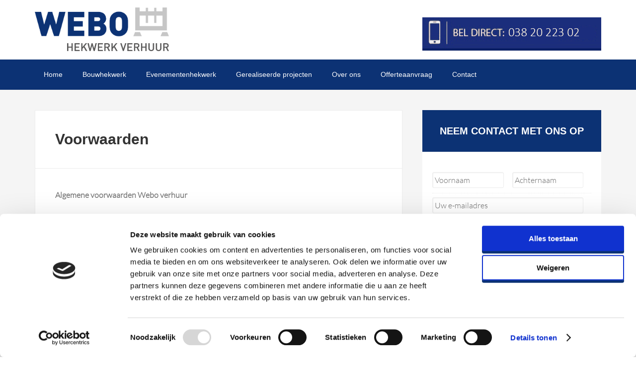

--- FILE ---
content_type: text/html; charset=UTF-8
request_url: https://www.weboverhuur.nl/voorwaarden/
body_size: 23359
content:
<!DOCTYPE html>
<html lang="nl-NL">
<head >
<meta charset="UTF-8" />
<script type="text/javascript">
/* <![CDATA[ */
var gform;gform||(document.addEventListener("gform_main_scripts_loaded",function(){gform.scriptsLoaded=!0}),document.addEventListener("gform/theme/scripts_loaded",function(){gform.themeScriptsLoaded=!0}),window.addEventListener("DOMContentLoaded",function(){gform.domLoaded=!0}),gform={domLoaded:!1,scriptsLoaded:!1,themeScriptsLoaded:!1,isFormEditor:()=>"function"==typeof InitializeEditor,callIfLoaded:function(o){return!(!gform.domLoaded||!gform.scriptsLoaded||!gform.themeScriptsLoaded&&!gform.isFormEditor()||(gform.isFormEditor()&&console.warn("The use of gform.initializeOnLoaded() is deprecated in the form editor context and will be removed in Gravity Forms 3.1."),o(),0))},initializeOnLoaded:function(o){gform.callIfLoaded(o)||(document.addEventListener("gform_main_scripts_loaded",()=>{gform.scriptsLoaded=!0,gform.callIfLoaded(o)}),document.addEventListener("gform/theme/scripts_loaded",()=>{gform.themeScriptsLoaded=!0,gform.callIfLoaded(o)}),window.addEventListener("DOMContentLoaded",()=>{gform.domLoaded=!0,gform.callIfLoaded(o)}))},hooks:{action:{},filter:{}},addAction:function(o,r,e,t){gform.addHook("action",o,r,e,t)},addFilter:function(o,r,e,t){gform.addHook("filter",o,r,e,t)},doAction:function(o){gform.doHook("action",o,arguments)},applyFilters:function(o){return gform.doHook("filter",o,arguments)},removeAction:function(o,r){gform.removeHook("action",o,r)},removeFilter:function(o,r,e){gform.removeHook("filter",o,r,e)},addHook:function(o,r,e,t,n){null==gform.hooks[o][r]&&(gform.hooks[o][r]=[]);var d=gform.hooks[o][r];null==n&&(n=r+"_"+d.length),gform.hooks[o][r].push({tag:n,callable:e,priority:t=null==t?10:t})},doHook:function(r,o,e){var t;if(e=Array.prototype.slice.call(e,1),null!=gform.hooks[r][o]&&((o=gform.hooks[r][o]).sort(function(o,r){return o.priority-r.priority}),o.forEach(function(o){"function"!=typeof(t=o.callable)&&(t=window[t]),"action"==r?t.apply(null,e):e[0]=t.apply(null,e)})),"filter"==r)return e[0]},removeHook:function(o,r,t,n){var e;null!=gform.hooks[o][r]&&(e=(e=gform.hooks[o][r]).filter(function(o,r,e){return!!(null!=n&&n!=o.tag||null!=t&&t!=o.priority)}),gform.hooks[o][r]=e)}});
/* ]]> */
</script>

<meta name="viewport" content="width=device-width, initial-scale=1" />
<meta name='robots' content='index, follow, max-image-preview:large, max-snippet:-1, max-video-preview:-1' />
	<style>img:is([sizes="auto" i], [sizes^="auto," i]) { contain-intrinsic-size: 3000px 1500px }</style>
	
	<!-- This site is optimized with the Yoast SEO plugin v26.7 - https://yoast.com/wordpress/plugins/seo/ -->
	<title>Voorwaarden | Webo Verhuur</title>
	<meta name="description" content="Van plan om hekwerk te gaan huren bij Webo Verhuur? Wij hebben onze voorwaarden op de website gezet. Lees ze hier door!" />
	<link rel="canonical" href="https://www.weboverhuur.nl/voorwaarden/" />
	<meta property="og:locale" content="nl_NL" />
	<meta property="og:type" content="article" />
	<meta property="og:title" content="Voorwaarden | Webo Verhuur" />
	<meta property="og:description" content="Van plan om hekwerk te gaan huren bij Webo Verhuur? Wij hebben onze voorwaarden op de website gezet. Lees ze hier door!" />
	<meta property="og:url" content="https://www.weboverhuur.nl/voorwaarden/" />
	<meta property="og:site_name" content="Webo Verhuur" />
	<meta property="article:modified_time" content="2018-02-02T09:45:07+00:00" />
	<meta name="twitter:label1" content="Geschatte leestijd" />
	<meta name="twitter:data1" content="15 minuten" />
	<script type="application/ld+json" class="yoast-schema-graph">{"@context":"https://schema.org","@graph":[{"@type":"WebPage","@id":"https://www.weboverhuur.nl/voorwaarden/","url":"https://www.weboverhuur.nl/voorwaarden/","name":"Voorwaarden | Webo Verhuur","isPartOf":{"@id":"https://www.weboverhuur.nl/#website"},"datePublished":"2015-03-04T15:24:43+00:00","dateModified":"2018-02-02T09:45:07+00:00","description":"Van plan om hekwerk te gaan huren bij Webo Verhuur? Wij hebben onze voorwaarden op de website gezet. Lees ze hier door!","breadcrumb":{"@id":"https://www.weboverhuur.nl/voorwaarden/#breadcrumb"},"inLanguage":"nl-NL","potentialAction":[{"@type":"ReadAction","target":["https://www.weboverhuur.nl/voorwaarden/"]}]},{"@type":"BreadcrumbList","@id":"https://www.weboverhuur.nl/voorwaarden/#breadcrumb","itemListElement":[{"@type":"ListItem","position":1,"name":"Home","item":"https://www.weboverhuur.nl/"},{"@type":"ListItem","position":2,"name":"Voorwaarden"}]},{"@type":"WebSite","@id":"https://www.weboverhuur.nl/#website","url":"https://www.weboverhuur.nl/","name":"Webo Verhuur","description":"Evenementen Hekwerken","publisher":{"@id":"https://www.weboverhuur.nl/#organization"},"potentialAction":[{"@type":"SearchAction","target":{"@type":"EntryPoint","urlTemplate":"https://www.weboverhuur.nl/?s={search_term_string}"},"query-input":{"@type":"PropertyValueSpecification","valueRequired":true,"valueName":"search_term_string"}}],"inLanguage":"nl-NL"},{"@type":"Organization","@id":"https://www.weboverhuur.nl/#organization","name":"Webo Verhuur","url":"https://www.weboverhuur.nl/","logo":{"@type":"ImageObject","inLanguage":"nl-NL","@id":"https://www.weboverhuur.nl/#/schema/logo/image/","url":"https://www.weboverhuur.nl/wp-content/uploads/2019/05/Webo-Logo.png","contentUrl":"https://www.weboverhuur.nl/wp-content/uploads/2019/05/Webo-Logo.png","width":713,"height":232,"caption":"Webo Verhuur"},"image":{"@id":"https://www.weboverhuur.nl/#/schema/logo/image/"}}]}</script>
	<!-- / Yoast SEO plugin. -->


<link rel='dns-prefetch' href='//www.google.com' />

<link rel="alternate" type="application/rss+xml" title="Webo Verhuur &raquo; feed" href="https://www.weboverhuur.nl/feed/" />
<link rel="alternate" type="application/rss+xml" title="Webo Verhuur &raquo; reacties feed" href="https://www.weboverhuur.nl/comments/feed/" />
<link rel="alternate" type="application/rss+xml" title="Webo Verhuur &raquo; Voorwaarden reacties feed" href="https://www.weboverhuur.nl/voorwaarden/feed/" />
<link data-minify="1" rel='stylesheet' id='enterprise-pro-theme-css' href='https://www.weboverhuur.nl/wp-content/cache/min/1/wp-content/themes/webo_verhuur/style.css?ver=1754380207' type='text/css' media='all' />
<link rel='stylesheet' id='wp-block-library-css' href='https://www.weboverhuur.nl/wp-includes/css/dist/block-library/style.min.css?ver=6.8.1' type='text/css' media='all' />
<style id='classic-theme-styles-inline-css' type='text/css'>
/*! This file is auto-generated */
.wp-block-button__link{color:#fff;background-color:#32373c;border-radius:9999px;box-shadow:none;text-decoration:none;padding:calc(.667em + 2px) calc(1.333em + 2px);font-size:1.125em}.wp-block-file__button{background:#32373c;color:#fff;text-decoration:none}
</style>
<link rel='stylesheet' id='mediaelement-css' href='https://www.weboverhuur.nl/wp-includes/js/mediaelement/mediaelementplayer-legacy.min.css?ver=4.2.17' type='text/css' media='all' />
<link rel='stylesheet' id='wp-mediaelement-css' href='https://www.weboverhuur.nl/wp-includes/js/mediaelement/wp-mediaelement.min.css?ver=6.8.1' type='text/css' media='all' />
<link data-minify="1" rel='stylesheet' id='view_editor_gutenberg_frontend_assets-css' href='https://www.weboverhuur.nl/wp-content/cache/min/1/wp-content/plugins/wp-views/public/css/views-frontend.css?ver=1754380207' type='text/css' media='all' />
<style id='view_editor_gutenberg_frontend_assets-inline-css' type='text/css'>
.wpv-sort-list-dropdown.wpv-sort-list-dropdown-style-default > span.wpv-sort-list,.wpv-sort-list-dropdown.wpv-sort-list-dropdown-style-default .wpv-sort-list-item {border-color: #cdcdcd;}.wpv-sort-list-dropdown.wpv-sort-list-dropdown-style-default .wpv-sort-list-item a {color: #444;background-color: #fff;}.wpv-sort-list-dropdown.wpv-sort-list-dropdown-style-default a:hover,.wpv-sort-list-dropdown.wpv-sort-list-dropdown-style-default a:focus {color: #000;background-color: #eee;}.wpv-sort-list-dropdown.wpv-sort-list-dropdown-style-default .wpv-sort-list-item.wpv-sort-list-current a {color: #000;background-color: #eee;}
.wpv-sort-list-dropdown.wpv-sort-list-dropdown-style-default > span.wpv-sort-list,.wpv-sort-list-dropdown.wpv-sort-list-dropdown-style-default .wpv-sort-list-item {border-color: #cdcdcd;}.wpv-sort-list-dropdown.wpv-sort-list-dropdown-style-default .wpv-sort-list-item a {color: #444;background-color: #fff;}.wpv-sort-list-dropdown.wpv-sort-list-dropdown-style-default a:hover,.wpv-sort-list-dropdown.wpv-sort-list-dropdown-style-default a:focus {color: #000;background-color: #eee;}.wpv-sort-list-dropdown.wpv-sort-list-dropdown-style-default .wpv-sort-list-item.wpv-sort-list-current a {color: #000;background-color: #eee;}.wpv-sort-list-dropdown.wpv-sort-list-dropdown-style-grey > span.wpv-sort-list,.wpv-sort-list-dropdown.wpv-sort-list-dropdown-style-grey .wpv-sort-list-item {border-color: #cdcdcd;}.wpv-sort-list-dropdown.wpv-sort-list-dropdown-style-grey .wpv-sort-list-item a {color: #444;background-color: #eeeeee;}.wpv-sort-list-dropdown.wpv-sort-list-dropdown-style-grey a:hover,.wpv-sort-list-dropdown.wpv-sort-list-dropdown-style-grey a:focus {color: #000;background-color: #e5e5e5;}.wpv-sort-list-dropdown.wpv-sort-list-dropdown-style-grey .wpv-sort-list-item.wpv-sort-list-current a {color: #000;background-color: #e5e5e5;}
.wpv-sort-list-dropdown.wpv-sort-list-dropdown-style-default > span.wpv-sort-list,.wpv-sort-list-dropdown.wpv-sort-list-dropdown-style-default .wpv-sort-list-item {border-color: #cdcdcd;}.wpv-sort-list-dropdown.wpv-sort-list-dropdown-style-default .wpv-sort-list-item a {color: #444;background-color: #fff;}.wpv-sort-list-dropdown.wpv-sort-list-dropdown-style-default a:hover,.wpv-sort-list-dropdown.wpv-sort-list-dropdown-style-default a:focus {color: #000;background-color: #eee;}.wpv-sort-list-dropdown.wpv-sort-list-dropdown-style-default .wpv-sort-list-item.wpv-sort-list-current a {color: #000;background-color: #eee;}.wpv-sort-list-dropdown.wpv-sort-list-dropdown-style-grey > span.wpv-sort-list,.wpv-sort-list-dropdown.wpv-sort-list-dropdown-style-grey .wpv-sort-list-item {border-color: #cdcdcd;}.wpv-sort-list-dropdown.wpv-sort-list-dropdown-style-grey .wpv-sort-list-item a {color: #444;background-color: #eeeeee;}.wpv-sort-list-dropdown.wpv-sort-list-dropdown-style-grey a:hover,.wpv-sort-list-dropdown.wpv-sort-list-dropdown-style-grey a:focus {color: #000;background-color: #e5e5e5;}.wpv-sort-list-dropdown.wpv-sort-list-dropdown-style-grey .wpv-sort-list-item.wpv-sort-list-current a {color: #000;background-color: #e5e5e5;}.wpv-sort-list-dropdown.wpv-sort-list-dropdown-style-blue > span.wpv-sort-list,.wpv-sort-list-dropdown.wpv-sort-list-dropdown-style-blue .wpv-sort-list-item {border-color: #0099cc;}.wpv-sort-list-dropdown.wpv-sort-list-dropdown-style-blue .wpv-sort-list-item a {color: #444;background-color: #cbddeb;}.wpv-sort-list-dropdown.wpv-sort-list-dropdown-style-blue a:hover,.wpv-sort-list-dropdown.wpv-sort-list-dropdown-style-blue a:focus {color: #000;background-color: #95bedd;}.wpv-sort-list-dropdown.wpv-sort-list-dropdown-style-blue .wpv-sort-list-item.wpv-sort-list-current a {color: #000;background-color: #95bedd;}
</style>
<style id='global-styles-inline-css' type='text/css'>
:root{--wp--preset--aspect-ratio--square: 1;--wp--preset--aspect-ratio--4-3: 4/3;--wp--preset--aspect-ratio--3-4: 3/4;--wp--preset--aspect-ratio--3-2: 3/2;--wp--preset--aspect-ratio--2-3: 2/3;--wp--preset--aspect-ratio--16-9: 16/9;--wp--preset--aspect-ratio--9-16: 9/16;--wp--preset--color--black: #000000;--wp--preset--color--cyan-bluish-gray: #abb8c3;--wp--preset--color--white: #ffffff;--wp--preset--color--pale-pink: #f78da7;--wp--preset--color--vivid-red: #cf2e2e;--wp--preset--color--luminous-vivid-orange: #ff6900;--wp--preset--color--luminous-vivid-amber: #fcb900;--wp--preset--color--light-green-cyan: #7bdcb5;--wp--preset--color--vivid-green-cyan: #00d084;--wp--preset--color--pale-cyan-blue: #8ed1fc;--wp--preset--color--vivid-cyan-blue: #0693e3;--wp--preset--color--vivid-purple: #9b51e0;--wp--preset--gradient--vivid-cyan-blue-to-vivid-purple: linear-gradient(135deg,rgba(6,147,227,1) 0%,rgb(155,81,224) 100%);--wp--preset--gradient--light-green-cyan-to-vivid-green-cyan: linear-gradient(135deg,rgb(122,220,180) 0%,rgb(0,208,130) 100%);--wp--preset--gradient--luminous-vivid-amber-to-luminous-vivid-orange: linear-gradient(135deg,rgba(252,185,0,1) 0%,rgba(255,105,0,1) 100%);--wp--preset--gradient--luminous-vivid-orange-to-vivid-red: linear-gradient(135deg,rgba(255,105,0,1) 0%,rgb(207,46,46) 100%);--wp--preset--gradient--very-light-gray-to-cyan-bluish-gray: linear-gradient(135deg,rgb(238,238,238) 0%,rgb(169,184,195) 100%);--wp--preset--gradient--cool-to-warm-spectrum: linear-gradient(135deg,rgb(74,234,220) 0%,rgb(151,120,209) 20%,rgb(207,42,186) 40%,rgb(238,44,130) 60%,rgb(251,105,98) 80%,rgb(254,248,76) 100%);--wp--preset--gradient--blush-light-purple: linear-gradient(135deg,rgb(255,206,236) 0%,rgb(152,150,240) 100%);--wp--preset--gradient--blush-bordeaux: linear-gradient(135deg,rgb(254,205,165) 0%,rgb(254,45,45) 50%,rgb(107,0,62) 100%);--wp--preset--gradient--luminous-dusk: linear-gradient(135deg,rgb(255,203,112) 0%,rgb(199,81,192) 50%,rgb(65,88,208) 100%);--wp--preset--gradient--pale-ocean: linear-gradient(135deg,rgb(255,245,203) 0%,rgb(182,227,212) 50%,rgb(51,167,181) 100%);--wp--preset--gradient--electric-grass: linear-gradient(135deg,rgb(202,248,128) 0%,rgb(113,206,126) 100%);--wp--preset--gradient--midnight: linear-gradient(135deg,rgb(2,3,129) 0%,rgb(40,116,252) 100%);--wp--preset--font-size--small: 13px;--wp--preset--font-size--medium: 20px;--wp--preset--font-size--large: 36px;--wp--preset--font-size--x-large: 42px;--wp--preset--spacing--20: 0.44rem;--wp--preset--spacing--30: 0.67rem;--wp--preset--spacing--40: 1rem;--wp--preset--spacing--50: 1.5rem;--wp--preset--spacing--60: 2.25rem;--wp--preset--spacing--70: 3.38rem;--wp--preset--spacing--80: 5.06rem;--wp--preset--shadow--natural: 6px 6px 9px rgba(0, 0, 0, 0.2);--wp--preset--shadow--deep: 12px 12px 50px rgba(0, 0, 0, 0.4);--wp--preset--shadow--sharp: 6px 6px 0px rgba(0, 0, 0, 0.2);--wp--preset--shadow--outlined: 6px 6px 0px -3px rgba(255, 255, 255, 1), 6px 6px rgba(0, 0, 0, 1);--wp--preset--shadow--crisp: 6px 6px 0px rgba(0, 0, 0, 1);}:where(.is-layout-flex){gap: 0.5em;}:where(.is-layout-grid){gap: 0.5em;}body .is-layout-flex{display: flex;}.is-layout-flex{flex-wrap: wrap;align-items: center;}.is-layout-flex > :is(*, div){margin: 0;}body .is-layout-grid{display: grid;}.is-layout-grid > :is(*, div){margin: 0;}:where(.wp-block-columns.is-layout-flex){gap: 2em;}:where(.wp-block-columns.is-layout-grid){gap: 2em;}:where(.wp-block-post-template.is-layout-flex){gap: 1.25em;}:where(.wp-block-post-template.is-layout-grid){gap: 1.25em;}.has-black-color{color: var(--wp--preset--color--black) !important;}.has-cyan-bluish-gray-color{color: var(--wp--preset--color--cyan-bluish-gray) !important;}.has-white-color{color: var(--wp--preset--color--white) !important;}.has-pale-pink-color{color: var(--wp--preset--color--pale-pink) !important;}.has-vivid-red-color{color: var(--wp--preset--color--vivid-red) !important;}.has-luminous-vivid-orange-color{color: var(--wp--preset--color--luminous-vivid-orange) !important;}.has-luminous-vivid-amber-color{color: var(--wp--preset--color--luminous-vivid-amber) !important;}.has-light-green-cyan-color{color: var(--wp--preset--color--light-green-cyan) !important;}.has-vivid-green-cyan-color{color: var(--wp--preset--color--vivid-green-cyan) !important;}.has-pale-cyan-blue-color{color: var(--wp--preset--color--pale-cyan-blue) !important;}.has-vivid-cyan-blue-color{color: var(--wp--preset--color--vivid-cyan-blue) !important;}.has-vivid-purple-color{color: var(--wp--preset--color--vivid-purple) !important;}.has-black-background-color{background-color: var(--wp--preset--color--black) !important;}.has-cyan-bluish-gray-background-color{background-color: var(--wp--preset--color--cyan-bluish-gray) !important;}.has-white-background-color{background-color: var(--wp--preset--color--white) !important;}.has-pale-pink-background-color{background-color: var(--wp--preset--color--pale-pink) !important;}.has-vivid-red-background-color{background-color: var(--wp--preset--color--vivid-red) !important;}.has-luminous-vivid-orange-background-color{background-color: var(--wp--preset--color--luminous-vivid-orange) !important;}.has-luminous-vivid-amber-background-color{background-color: var(--wp--preset--color--luminous-vivid-amber) !important;}.has-light-green-cyan-background-color{background-color: var(--wp--preset--color--light-green-cyan) !important;}.has-vivid-green-cyan-background-color{background-color: var(--wp--preset--color--vivid-green-cyan) !important;}.has-pale-cyan-blue-background-color{background-color: var(--wp--preset--color--pale-cyan-blue) !important;}.has-vivid-cyan-blue-background-color{background-color: var(--wp--preset--color--vivid-cyan-blue) !important;}.has-vivid-purple-background-color{background-color: var(--wp--preset--color--vivid-purple) !important;}.has-black-border-color{border-color: var(--wp--preset--color--black) !important;}.has-cyan-bluish-gray-border-color{border-color: var(--wp--preset--color--cyan-bluish-gray) !important;}.has-white-border-color{border-color: var(--wp--preset--color--white) !important;}.has-pale-pink-border-color{border-color: var(--wp--preset--color--pale-pink) !important;}.has-vivid-red-border-color{border-color: var(--wp--preset--color--vivid-red) !important;}.has-luminous-vivid-orange-border-color{border-color: var(--wp--preset--color--luminous-vivid-orange) !important;}.has-luminous-vivid-amber-border-color{border-color: var(--wp--preset--color--luminous-vivid-amber) !important;}.has-light-green-cyan-border-color{border-color: var(--wp--preset--color--light-green-cyan) !important;}.has-vivid-green-cyan-border-color{border-color: var(--wp--preset--color--vivid-green-cyan) !important;}.has-pale-cyan-blue-border-color{border-color: var(--wp--preset--color--pale-cyan-blue) !important;}.has-vivid-cyan-blue-border-color{border-color: var(--wp--preset--color--vivid-cyan-blue) !important;}.has-vivid-purple-border-color{border-color: var(--wp--preset--color--vivid-purple) !important;}.has-vivid-cyan-blue-to-vivid-purple-gradient-background{background: var(--wp--preset--gradient--vivid-cyan-blue-to-vivid-purple) !important;}.has-light-green-cyan-to-vivid-green-cyan-gradient-background{background: var(--wp--preset--gradient--light-green-cyan-to-vivid-green-cyan) !important;}.has-luminous-vivid-amber-to-luminous-vivid-orange-gradient-background{background: var(--wp--preset--gradient--luminous-vivid-amber-to-luminous-vivid-orange) !important;}.has-luminous-vivid-orange-to-vivid-red-gradient-background{background: var(--wp--preset--gradient--luminous-vivid-orange-to-vivid-red) !important;}.has-very-light-gray-to-cyan-bluish-gray-gradient-background{background: var(--wp--preset--gradient--very-light-gray-to-cyan-bluish-gray) !important;}.has-cool-to-warm-spectrum-gradient-background{background: var(--wp--preset--gradient--cool-to-warm-spectrum) !important;}.has-blush-light-purple-gradient-background{background: var(--wp--preset--gradient--blush-light-purple) !important;}.has-blush-bordeaux-gradient-background{background: var(--wp--preset--gradient--blush-bordeaux) !important;}.has-luminous-dusk-gradient-background{background: var(--wp--preset--gradient--luminous-dusk) !important;}.has-pale-ocean-gradient-background{background: var(--wp--preset--gradient--pale-ocean) !important;}.has-electric-grass-gradient-background{background: var(--wp--preset--gradient--electric-grass) !important;}.has-midnight-gradient-background{background: var(--wp--preset--gradient--midnight) !important;}.has-small-font-size{font-size: var(--wp--preset--font-size--small) !important;}.has-medium-font-size{font-size: var(--wp--preset--font-size--medium) !important;}.has-large-font-size{font-size: var(--wp--preset--font-size--large) !important;}.has-x-large-font-size{font-size: var(--wp--preset--font-size--x-large) !important;}
:where(.wp-block-post-template.is-layout-flex){gap: 1.25em;}:where(.wp-block-post-template.is-layout-grid){gap: 1.25em;}
:where(.wp-block-columns.is-layout-flex){gap: 2em;}:where(.wp-block-columns.is-layout-grid){gap: 2em;}
:root :where(.wp-block-pullquote){font-size: 1.5em;line-height: 1.6;}
</style>
<link data-minify="1" rel='stylesheet' id='opensans-css' href='https://www.weboverhuur.nl/wp-content/cache/min/1/wp-content/plugins/bs-media/frontend/assets/css/opensans.css?ver=1754380207' type='text/css' media='all' />
<link data-minify="1" rel='stylesheet' id='fontawesome-css' href='https://www.weboverhuur.nl/wp-content/cache/min/1/wp-content/plugins/bs-media/frontend/assets/css/font-awesome.min.css?ver=1754380207' type='text/css' media='all' />
<link data-minify="1" rel='stylesheet' id='brb-public-main-css-css' href='https://www.weboverhuur.nl/wp-content/cache/min/1/wp-content/plugins/business-reviews-bundle/assets/css/public-main.css?ver=1754380207' type='text/css' media='all' />
<link data-minify="1" rel='stylesheet' id='dashicons-css' href='https://www.weboverhuur.nl/wp-content/cache/min/1/wp-includes/css/dashicons.min.css?ver=1754380207' type='text/css' media='all' />
<link data-minify="1" rel='stylesheet' id='genesis-overrides-css-css' href='https://www.weboverhuur.nl/wp-content/cache/min/1/wp-content/plugins/wp-views/vendor/toolset/toolset-theme-settings/res/css/themes/genesis-overrides.css?ver=1754380207' type='text/css' media='screen' />
<style id='rocket-lazyload-inline-css' type='text/css'>
.rll-youtube-player{position:relative;padding-bottom:56.23%;height:0;overflow:hidden;max-width:100%;}.rll-youtube-player:focus-within{outline: 2px solid currentColor;outline-offset: 5px;}.rll-youtube-player iframe{position:absolute;top:0;left:0;width:100%;height:100%;z-index:100;background:0 0}.rll-youtube-player img{bottom:0;display:block;left:0;margin:auto;max-width:100%;width:100%;position:absolute;right:0;top:0;border:none;height:auto;-webkit-transition:.4s all;-moz-transition:.4s all;transition:.4s all}.rll-youtube-player img:hover{-webkit-filter:brightness(75%)}.rll-youtube-player .play{height:100%;width:100%;left:0;top:0;position:absolute;background:url(https://www.weboverhuur.nl/wp-content/plugins/wp-rocket/assets/img/youtube.png) no-repeat center;background-color: transparent !important;cursor:pointer;border:none;}
</style>







<link rel="https://api.w.org/" href="https://www.weboverhuur.nl/wp-json/" /><link rel="alternate" title="JSON" type="application/json" href="https://www.weboverhuur.nl/wp-json/wp/v2/pages/156" /><link rel="EditURI" type="application/rsd+xml" title="RSD" href="https://www.weboverhuur.nl/xmlrpc.php?rsd" />
<link rel='shortlink' href='https://www.weboverhuur.nl/?p=156' />
<link rel="alternate" title="oEmbed (JSON)" type="application/json+oembed" href="https://www.weboverhuur.nl/wp-json/oembed/1.0/embed?url=https%3A%2F%2Fwww.weboverhuur.nl%2Fvoorwaarden%2F" />
<link rel="alternate" title="oEmbed (XML)" type="text/xml+oembed" href="https://www.weboverhuur.nl/wp-json/oembed/1.0/embed?url=https%3A%2F%2Fwww.weboverhuur.nl%2Fvoorwaarden%2F&#038;format=xml" />
		<!-- B&S Media Plugin - B&S Media Internetmarketing -->
				<script type="application/ld+json">
            	{
            		"@context": "http://schema.org",
	              	"@type": "Organization",
	              			              	"address": {
		              		"@type": "PostalAddress",
		                	"addressLocality": "Zwolle, Nederland",
		                	"postalCode": "8043 PD",
		                	"streetAddress": "Hasselterdijk 20a"
		              	},
		              	"name": "Webo Verhuur",
		              	"url": "",
		              	"telephone": "038 20 223 02",
		              	"email": "",
		              	"faxNumber": "",
		              	"logo": "https://www.weboverhuur.nl/wp-content/uploads/2016/10/logo.png",	              		              		              		"aggregateRating": {
		                	"@type": "AggregateRating",
		                	"bestRating": "5",
		                	"ratingValue": "4.9",
		                	"reviewCount": "16"
		              	}
	              		            }
			</script>
				<!-- / B&S Media Plugin - B&S Media Internetmarketing -->
	<link rel="pingback" href="https://www.weboverhuur.nl/xmlrpc.php" />
<meta name="theme-color" content="#0c3274"/>	<!-- Google Tag Manager -->
	<script>(function(w,d,s,l,i){w[l]=w[l]||[];w[l].push({'gtm.start':
	new Date().getTime(),event:'gtm.js'});var f=d.getElementsByTagName(s)[0],
	j=d.createElement(s),dl=l!='dataLayer'?'&l='+l:'';j.async=true;j.src=
	'https://www.googletagmanager.com/gtm.js?id='+i+dl;f.parentNode.insertBefore(j,f);
	})(window,document,'script','dataLayer','GTM-WCPFDLQ');</script>
	<!-- End Google Tag Manager -->
 
	<noscript>
		<link data-minify="1" rel="stylesheet" href="https://www.weboverhuur.nl/wp-content/cache/min/1/wp-content/plugins/wp-views/vendor/toolset/blocks/public/css/style.css?ver=1754380207">
	</noscript><link rel="icon" href="https://www.weboverhuur.nl/wp-content/uploads/2019/05/cropped-Webo-Favicoon-32x32.png" sizes="32x32" />
<link rel="icon" href="https://www.weboverhuur.nl/wp-content/uploads/2019/05/cropped-Webo-Favicoon-192x192.png" sizes="192x192" />
<link rel="apple-touch-icon" href="https://www.weboverhuur.nl/wp-content/uploads/2019/05/cropped-Webo-Favicoon-180x180.png" />
<meta name="msapplication-TileImage" content="https://www.weboverhuur.nl/wp-content/uploads/2019/05/cropped-Webo-Favicoon-270x270.png" />
		<style type="text/css" id="wp-custom-css">
			/*
You can add your own CSS here.

Click the help icon above to learn more.
*/

.gf-recaptcha-div {
    display: none;
}		</style>
		<noscript><style id="rocket-lazyload-nojs-css">.rll-youtube-player, [data-lazy-src]{display:none !important;}</style></noscript><meta name="generator" content="WP Rocket 3.20.0.2" data-wpr-features="wpr_minify_concatenate_js wpr_lazyload_images wpr_lazyload_iframes wpr_minify_css wpr_desktop" /></head>
<body class="wp-singular page-template-default page page-id-156 wp-theme-genesis wp-child-theme-webo_verhuur metaslider-plugin content-sidebar genesis-breadcrumbs-hidden genesis-footer-widgets-visible">	<!-- Google Tag Manager (noscript) -->
	<noscript><iframe src="https://www.googletagmanager.com/ns.html?id=GTM-WCPFDLQ"
	height="0" width="0" style="display:none;visibility:hidden"></iframe></noscript>
	<!-- End Google Tag Manager (noscript) -->
	<div data-rocket-location-hash="0618d851ce5ae792f527e16bbc8f30f9" class="site-container"><header data-rocket-location-hash="53cc1e79b2ed34c24395bdfd383e56ba" class="site-header"><div data-rocket-location-hash="53ba7d88c4009f539a4f0b32d3e151af" class="wrap"><div class="title-area"><p class="site-title"><a href="https://www.weboverhuur.nl"><img src="data:image/svg+xml,%3Csvg%20xmlns='http://www.w3.org/2000/svg'%20viewBox='0%200%200%200'%3E%3C/svg%3E" alt="Webo Verhuur" title="Webo Verhuur" data-lazy-src="https://www.weboverhuur.nl/wp-content/uploads/2019/05/Webo-Logo.png"/><noscript><img src="https://www.weboverhuur.nl/wp-content/uploads/2019/05/Webo-Logo.png" alt="Webo Verhuur" title="Webo Verhuur"/></noscript></a></p><p class="site-description">Evenementen Hekwerken</p></div><div class="widget-area header-widget-area"><section id="text-9" class="widget widget_text"><div class="widget-wrap">			<div class="textwidget"><p><a title="038 2022302" href="tel:0382022302"><img decoding="async" class="alignright wp-image-1568 size-full" src="data:image/svg+xml,%3Csvg%20xmlns='http://www.w3.org/2000/svg'%20viewBox='0%200%20360%2067'%3E%3C/svg%3E" alt="Bel Webo verhuur" width="360" height="67" data-lazy-srcset="https://www.weboverhuur.nl/wp-content/uploads/2019/05/button_header4.png 360w, https://www.weboverhuur.nl/wp-content/uploads/2019/05/button_header4-300x56.png 300w, https://www.weboverhuur.nl/wp-content/uploads/2019/05/button_header4-358x67.png 358w" data-lazy-sizes="(max-width: 360px) 100vw, 360px" data-lazy-src="https://www.weboverhuur.nl/wp-content/uploads/2019/05/button_header4.png" /><noscript><img decoding="async" class="alignright wp-image-1568 size-full" src="https://www.weboverhuur.nl/wp-content/uploads/2019/05/button_header4.png" alt="Bel Webo verhuur" width="360" height="67" srcset="https://www.weboverhuur.nl/wp-content/uploads/2019/05/button_header4.png 360w, https://www.weboverhuur.nl/wp-content/uploads/2019/05/button_header4-300x56.png 300w, https://www.weboverhuur.nl/wp-content/uploads/2019/05/button_header4-358x67.png 358w" sizes="(max-width: 360px) 100vw, 360px" /></noscript></a></p>
</div>
		</div></section>
</div></div></header><nav class="nav-primary" aria-label="Main"><div data-rocket-location-hash="ed725948df71e03efe6e0642677d07b0" class="wrap"><ul id="menu-hoofd-menu" class="menu genesis-nav-menu menu-primary"><li id="menu-item-118" class="menu-item menu-item-type-custom menu-item-object-custom menu-item-home menu-item-118"><a href="https://www.weboverhuur.nl/"><span >Home</span></a></li>
<li id="menu-item-57" class="menu-item menu-item-type-post_type menu-item-object-page menu-item-has-children menu-item-57"><a href="https://www.weboverhuur.nl/bouwhekwerk/"><span >Bouwhekwerk</span></a>
<ul class="sub-menu">
	<li id="menu-item-20" class="menu-item menu-item-type-post_type menu-item-object-page menu-item-20"><a href="https://www.weboverhuur.nl/bouwhekken-huren/"><span >Bouwhekken</span></a></li>
	<li id="menu-item-612" class="menu-item menu-item-type-post_type menu-item-object-page menu-item-612"><a href="https://www.weboverhuur.nl/gezeilde-bouwhekken/"><span >Gezeilde bouwhekken</span></a></li>
	<li id="menu-item-812" class="menu-item menu-item-type-post_type menu-item-object-page menu-item-812"><a href="https://www.weboverhuur.nl/bouwhekken-1-meter/"><span >Bouwhekken 1 meter</span></a></li>
	<li id="menu-item-1717" class="menu-item menu-item-type-post_type menu-item-object-page menu-item-1717"><a href="https://www.weboverhuur.nl/dranghekken/"><span >Dranghekken</span></a></li>
	<li id="menu-item-99" class="menu-item menu-item-type-post_type menu-item-object-page menu-item-99"><a href="https://www.weboverhuur.nl/semi-permanent-hekwerk/"><span >Semi- permanent hekwerk</span></a></li>
	<li id="menu-item-813" class="menu-item menu-item-type-post_type menu-item-object-page menu-item-813"><a href="https://www.weboverhuur.nl/combi-city-fence/"><span >Combi City Fence</span></a></li>
	<li id="menu-item-1491" class="menu-item menu-item-type-post_type menu-item-object-page menu-item-1491"><a href="https://www.weboverhuur.nl/schrikhekken/"><span >Schrikhekken</span></a></li>
	<li id="menu-item-116" class="menu-item menu-item-type-post_type menu-item-object-page menu-item-116"><a href="https://www.weboverhuur.nl/accessoires/"><span >Accessoires</span></a></li>
</ul>
</li>
<li id="menu-item-56" class="menu-item menu-item-type-post_type menu-item-object-page menu-item-has-children menu-item-56"><a href="https://www.weboverhuur.nl/evenementen/"><span >Evenementenhekwerk</span></a>
<ul class="sub-menu">
	<li id="menu-item-64" class="menu-item menu-item-type-post_type menu-item-object-page menu-item-64"><a href="https://www.weboverhuur.nl/evenementenhekken/"><span >Evenementenhekken</span></a></li>
	<li id="menu-item-19" class="menu-item menu-item-type-post_type menu-item-object-page menu-item-19"><a href="https://www.weboverhuur.nl/dranghekken/"><span >Dranghekken</span></a></li>
	<li id="menu-item-98" class="menu-item menu-item-type-post_type menu-item-object-page menu-item-98"><a href="https://www.weboverhuur.nl/houten-sierhekken/"><span >Houten sierhekken</span></a></li>
	<li id="menu-item-817" class="menu-item menu-item-type-post_type menu-item-object-page menu-item-817"><a href="https://www.weboverhuur.nl/opzethekken/"><span >Opzethekken</span></a></li>
	<li id="menu-item-816" class="menu-item menu-item-type-post_type menu-item-object-page menu-item-816"><a href="https://www.weboverhuur.nl/schrikhekken/"><span >Schrikhekken</span></a></li>
	<li id="menu-item-815" class="menu-item menu-item-type-post_type menu-item-object-page menu-item-815"><a href="https://www.weboverhuur.nl/stage-barriers/"><span >Stage Barriers</span></a></li>
	<li id="menu-item-1736" class="menu-item menu-item-type-post_type menu-item-object-page menu-item-1736"><a href="https://www.weboverhuur.nl/mobiele-uitkijktoren/"><span >Mobiele uitkijktoren</span></a></li>
	<li id="menu-item-21" class="menu-item menu-item-type-post_type menu-item-object-page menu-item-21"><a href="https://www.weboverhuur.nl/toegangssluizen/"><span >Toegangssluizen</span></a></li>
	<li id="menu-item-814" class="menu-item menu-item-type-post_type menu-item-object-page menu-item-814"><a href="https://www.weboverhuur.nl/signing-banners/"><span >Signing &#038; banners</span></a></li>
	<li id="menu-item-39" class="menu-item menu-item-type-post_type menu-item-object-page menu-item-39"><a href="https://www.weboverhuur.nl/accessoires/"><span >Accessoires</span></a></li>
</ul>
</li>
<li id="menu-item-383" class="menu-item menu-item-type-post_type menu-item-object-page menu-item-383"><a href="https://www.weboverhuur.nl/ons/projecten/"><span >Gerealiseerde projecten</span></a></li>
<li id="menu-item-58" class="menu-item menu-item-type-post_type menu-item-object-page menu-item-58"><a href="https://www.weboverhuur.nl/ons/"><span >Over ons</span></a></li>
<li id="menu-item-46" class="menu-item menu-item-type-post_type menu-item-object-page menu-item-46"><a href="https://www.weboverhuur.nl/offerte-aanvraag/"><span >Offerteaanvraag</span></a></li>
<li id="menu-item-22" class="menu-item menu-item-type-post_type menu-item-object-page current-menu-ancestor current-menu-parent current_page_parent current_page_ancestor menu-item-has-children menu-item-22"><a href="https://www.weboverhuur.nl/contact/"><span >Contact</span></a>
<ul class="sub-menu">
	<li id="menu-item-158" class="menu-item menu-item-type-post_type menu-item-object-page current-menu-item page_item page-item-156 current_page_item menu-item-158"><a href="https://www.weboverhuur.nl/voorwaarden/" aria-current="page"><span >Voorwaarden</span></a></li>
</ul>
</li>
</ul></div></nav>
<div data-rocket-location-hash="75a6a47cfbc30d1dbe50aa488753efe2" class="site-inner"><div data-rocket-location-hash="8d8cfd7454b3b165d94b234e6ffe9397" class="wrap"><div class="content-sidebar-wrap"><main class="content"><article class="post-156 page type-page status-publish entry" aria-label="Voorwaarden"><header class="entry-header"><h1 class="entry-title">Voorwaarden</h1>
</header><div class="entry-content"><p><strong>Algemene voorwaarden Webo verhuur</strong></p>
<p>Artikel 1: Toepasselijkheid en definities</p>
<ol>
<li>Deze voorwaarden zijn van toepassing op alle aanbiedingen/offertes, aanvaardingen, overeenkomsten en andere (rechts)handelingen die betrekking hebben op de verhuur en de verkoop van goederen en de daarmee in verband staande levering van werkzaamheden en diensten door  Webo verhuur en hun evt. rechtsopvolgers (hierna allen te noemen: “Webo verhuur”).</li>
<li>Onder het woord “goed” in deze algemene voorwaarden kan tevens verstaan worden “goederen”.</li>
<li>Afwijkingen en/of aanvullingen op deze algemene voorwaarden gelden slechts indien zij schriftelijk tussen Webo verhuur en de wederpartij zijn overeengekomen en gelden uitsluitend voor de betreffende (rechts)handeling(en).</li>
<li>De toepasselijkheid van algemene voorwaarden of andere bedingen van de wederpartij is uitgesloten, behoudens voor zover die algemene voorwaarden of andere bedingen uitdrukkelijk door Webo verhuur zijn aanvaard.</li>
</ol>
<p>Artikel 2: Eigendom (voorbehoud)</p>
<ol>
<li> Het goed blijft te allen tijde volledig eigendom van Webo verhuur.</li>
<li>In geval van koop blijft het goed eigendom van Webo verhuur totdat de koopsom (vermeerderd met de evt. verschuldigde kosten en rente) volledig door de wederpartij is voldaan.</li>
<li>Het is de wederpartij als huurder of als koper (indien het eigendomsvoorbehoud ex. art. 2.2 nog van kracht is) van het goed van Webo verhuur verboden:<br />
a.het goed aan derden te verkopen, af te staan, te bezwaren, in gebruik te geven of een andere wijze te vervreemden of daarop een beperkt recht te vestigen;<br />
b. het goed geheel of gedeeltelijk te demonteren, enige reparatiehandeling aan het goed uit te (doen) voeren.</li>
<li>Onderverhuur van de goederen aan derden door de wederpartij is alleen met voorafgaande schriftelijke toestemming van Webo verhuur mogelijk.</li>
</ol>
<p>Artikel 3: Offertes</p>
<ol>
<li style="text-align: left;">De door Webo verhuur uitgebrachte offertes zijn vrijblijvend.</li>
<li style="text-align: left;">Webo verhuur is gerechtigd een vrijblijvende offerte na aanvaarding door de wederpartij binnen drie werkdagen te herroepen. Tussen partijen is in dat geval geen overeenkomst tot stand gekomen.</li>
</ol>
<p>Artikel 4: Huurovereenkomst algemeen</p>
<ol>
<li>1.Wederpartij dient zich te legitimeren met een geldig legitimatiebewijs.</li>
<li>Wederpartij dient voorafgaand aan de huurtermijn een vastgesteld bedrag als borg te betalen.</li>
<li>Bindende huurovereenkomsten komen eerst tot stand door ondertekening van de schriftelijke huurovereenkomst door de wederpartij of indien daadwerkelijk uitvoering is gegeven aan een huurovereenkomst tussen partijen.</li>
<li>De huurovereenkomst heeft alleen betrekking op het goed dat in de huurovereenkomst is vermeld en wordt slechts afgesloten voor de aldaar vermelde huurperiode.</li>
<li>De huur gaat in op de dag dat het goed het magazijn of het depot van Webo verhuur verlaat en is verschuldigd tot en met de dag waarop het goed aldaar weer wordt ontvangen. De verhuurdag is maximaal 24 uur en een week is 7 aaneengesloten dagen.</li>
<li>Indien de wederpartij de overeengekomen huurtermijn wenst te verlengen, dan dient de wederpartij minimaal 24 uur voor het einde van de huur het verzoek tot verlenging bij Webo verhuur in te dienen. Webo verhuur kan dit verzoek tot verlenging naar eigen inzicht weigeren.</li>
</ol>
<p>&nbsp;</p>
<p>Artikel 5: Verstrekken van het goed</p>
<ol>
<li>Indien de wederpartij het goed zelf afhaalt, kan dit slechts op de overeengekomen dag en op de overeengekomen tijd bij het overeengekomen filiaal van Webo verhuur.</li>
<li>Indien Webo verhuur het goed levert, wordt deze op de door wederpartij opgegeven plaats van bestemming naast de auto gelost. Onder de plaats van bestemming wordt mede verstaan de plaats waar de goederen ter beschikking worden gesteld. Deze plaats moet óf direct bereikbaar zijn voor de vrachtwagens van Webo verhuur, óf het laad- of lospunt moet zich op een afstand van maximaal 10 meter zonder obstakels bevinden op de begane grond. Voor de terbeschikkingstelling op een andere plaats dan hiervoor is vermeld, wordt een toeslag in rekening gebracht.</li>
<li>De termijn waarin het goed door Webo verhuur aan de wederpartij moet worden afgeleverd, kan niet beschouwd worden als (juridisch) fatale termijnen. Bij niet tijdige levering van het goed dient de wederpartij Webo verhuurschriftelijk in gebreke te stellen.</li>
<li>Bij uitvoering van de overeenkomst is Webo verhuur gerechtigd tot terbeschikkingstelling van een gering afwijkend of soortgelijk goed zonder dat dit grond voor opschorting, opzegging of ontbinding van de (verplichtingen) uit de overeenkomst oplevert.</li>
</ol>
<p>&nbsp;</p>
<p>Artikel 6: Teruggave van het goed</p>
<ol>
<li>De wederpartij dient het goed (inclusief bijbehorend vervoermateriaal) in goede (gebruiks)staat terug te brengen voor het einde van de vermelde huurperiode en met inachtneming van de openingstijden van Webo verhuur.</li>
<li>Teruggave van het goed kan uitsluitend bij het filiaal waar het goed in ontvangst is genomen.</li>
<li>Nadat het goed door Webo verhuur in haar magazijn weer is ontvangen, wordt deze gecontroleerd en geteld. Deze telling is bindend.</li>
<li>Bij tekortkoming in de nakoming van bovengemelde teruggave verplichting wordt de wederpartij tot de dag van teruggave een vergoeding per etmaal verschuldigd van 150% van het huurtarief per dag voor het betrokken goed, ongeacht het verdere recht van Webo verhuur op schadevergoeding en/of het (laten) terughalen van het goed. Het voornoemde verschuldigde bedrag zal in eerste plaats in mindering worden gebracht op de borg ex. art. 4.2.</li>
</ol>
<p>&nbsp;</p>
<p>Artikel 7: Gebruik van het goed</p>
<ol>
<li>Door ondertekening van de overeenkomst of door aanvaarding van het goed erkent de wederpartij dat het goed in goede (gebruiks) staat en zonder schade aan haar ter beschikking is gesteld.</li>
<li>Door ondertekening van de overeenkomst of door aanvaarding van het goed erkent de wederpartij met Webo verhuur overeen dat zij ter vermijding van schade aan of letsel van de wederpartij of derden en/of ter voorkoming van beschadiging van het goed of goederen van de wederpartij en/of van derden, het goed zowel in als buiten gebruik met de nodige zorgvuldigheid en met inachtneming van de door Webo verhuur of een van diens ondergeschikten verstrekte instructies zal gebruiken c.q. behandelen zonder het goed voor doeleinden te gebruiken waarvoor het niet bestemd is.</li>
</ol>
<p>&nbsp;</p>
<p>Artikel 8: Schade aan het goed</p>
<ol>
<li>Beschadiging van het goed dient na ontdekking onverwijld aan Webo verhuur schriftelijk te worden medegedeeld.</li>
<li>Iedere schade aan het goed tijdens het transport naar en gebruik door wederpartij komt voor rekening van de wederpartij. Voor zover relevant is de wederpartij tot aan het moment dat het goed weer feitelijk door Webo verhuur  in ontvangst is genomen aansprakelijk voor alle schade aan het goed, van de (periodieke) keuring, De kosten van de brandstof en het handhaven van het oliepeil zijn voor rekening van de wederpartij.</li>
<li>Indien het goed in beschadigde staat wordt terug ontvangen en reparatie daarvan nodig is, wordt aan de wederpartij de huurprijs doorberekend over de periode dat de reparatie duurt en het goed niet voor wederverhuur beschikbaar is.</li>
<li>De wederpartij is voorts aansprakelijk voor alle door Webo verhuur gemaakte reparatie- en reinigingskosten, indien het goed in vuile, slechte en/of beschadigde staat aan Webo verhuur wordt teruggegeven, onverminderd het recht van Webo verhuur tot schadevergoeding.</li>
<li>De door Webo verhuur gemaakte expertisekosten ter vaststelling van schade aan het goed alsmede de reparatie- en reinigingskosten komen voor rekening van de wederpartij.</li>
<li>Indien de schade vermeerderd met de reparatie- en/of reinigingskosten niet meer bedragen dan € 600,- geschiedt expertise door Webo verhuur.</li>
<li>Indien de schade, reparatie- en reinigingskosten meer bedragen dan € 600,-, zal de expertise op kosten van de wederpartij worden uitgevoerd door een door de Webo verhuur aan te wijzen schade-expertisebureau, tenzij de wederpartij binnen 8 dagen na hiervan in kennis te zijn gesteld door Webo verhuur schriftelijk bericht zelf binnen een termijn van twee weken een daartoe gespecialiseerd bureau een expertise zal laten uitvoeren. Na ommekomst van de termijn van 8 dagen volgt expertise en vervolgens herstel, reparatie, reiniging en/of een andere behandeling ter zake van het goed.</li>
<li>De schade (waaronder huurderving) en de kosten die voortvloeien uit de voornoemde leden komen geheel voor rekening van de wederpartij.</li>
</ol>
<p>&nbsp;</p>
<p>Artikel 9: Reparatie van het goed</p>
<ol>
<li>Reparaties aan het goed mogen alleen door Webo verhuur of de door haar schriftelijk aangewezen derden geschieden.</li>
<li>Bij noodzaak van reparatie moet het goed worden teruggebracht naar het depot van afgifte en ontvangt de wederpartij tegen betaling van de (geschatte) reparatiekosten een vervangingsexemplaar.</li>
<li>Voornoemde vervanging heeft geen invloed op de lengte van de overeengekomen huurperiode en de daaraan verbonden huurprijs.</li>
<li>Rechten en plichten uit de overeenkomst hebben met ingang van de vervanging door Webo verhuur (eveneens) betrekking op het vervangingsexemplaar.</li>
</ol>
<p>&nbsp;</p>
<p>Artikel 10: Verdwijnen of bezwaren van het verhuurde goed</p>
<ol>
<li>Vermissing, vervreemding, vergaan, diefstal, verduistering of bezwaring van het goed dient na ontdekking onverwijld door de wederpartij schriftelijk aan de Webo verhuur te worden medegedeeld.</li>
<li>Bij vermissing, vervreemding, vergaan, diefstal, verduistering of bezwaring van het goed dient de nieuwwaarde van het goed volgens de op dat moment geldende prijslijst aan Webo verhuur te worden vergoed. Het voorgaande geldt onverminderd het recht van Webo verhuur tot vordering van nakoming, schadevergoeding of opschorting.</li>
<li>In geval van vermissing, vervreemding, beschadiging, vergaan, diefstal of verduistering, dan wel bezwaring van het goed is de wederpartij niettemin gehouden de overeengekomen huurtermijnen te vergoeden alsof het goed niet vermist, vervreemd, beschadigd, vergaan, gestolen, verduisterd of bezwaard is. Voorts is de wederpartij gehouden om in verband met huur c.q. winstderving door Webo verhuur aan Webo verhuur een forfaitaire schadevergoeding te betalen. Het bedrag van forfaitaire schadevergoeding is gelijk aan 3 maanden van de vermelde huurprijs.</li>
</ol>
<p>&nbsp;</p>
<p>Artikel 11: Betaling</p>
<ol>
<li>Betaling dient contant of vooraf per bank te geschieden bij het ter beschikking stellen van het goed.</li>
<li>Betaling van de bijkomende kosten op grond van het vuil, beschadigd en/of te laat afleveren van het goed dient te geschieden bij het retourneren van het goed.</li>
<li>Voor zover in afwijking van art. 11.1 tussen partijen is overeengekomen per factuur te betalen, dient betaling binnen 14 dagen na factuurdatum zonder enige opschorting, verrekening of aftrek te geschieden.</li>
<li>Webo verhuur is bevoegd een kredietbeperkingstoeslag te berekenen en/of vooruitbetaling van andere waarborgen te verlangen.</li>
<li>Indien de wederpartij niet direct contant betaalt of conform art. 11.2 niet tijdig betaalt, treedt van rechtswege verzuim in en is de wederpartij aan Webo verhuur vertragingsrente verschuldigd van 1,5% van het factuurbedrag voor iedere maand dat de wederpartij met betaling in verzuim is. Voor berekening van de rente geldt een deel van de maand als een hele maand.</li>
<li>Indien art. 11.5 in vervulling treedt, heeft Webo verhuur het recht de uitvoering van overeenkomsten op te schorten en het goed terug te nemen totdat de wederpartij integraal aan haar verplichtingen heeft gedaan.</li>
<li>De door de wederpartij gedane betalingen strekken steeds eerst ter afdoening van (buitengerechtelijke) kosten en verschuldigde rente en daarna ter afdoening van de hoofdsom die het langst openstaat. Specifieke (deel)betalingen op latere hoofdsommen c.q. facturen treffen geen doel.</li>
<li>Onder de in art. 11.7 vermelde buitengerechtelijke kosten worden tevens begrepen de volledige incasso-, bureau- , administratie- en afwikkelingskosten van advocaten, deurwaarders en schade-experts.</li>
</ol>
<p>Artikel 12: Annulering</p>
<p>1.De wederpartij is bevoegd de huurovereenkomst voor de opleveringsdatum te annuleren mits zij van de annulering in een aangetekend schrijven aan Webo verhuur doet blijken en zij voor of gelijktijdig met de annulering aan Webo verhuur een bedrag betaalt van:</p>
<ol>
<li>25% van de huurprijs bij annulering op een tijdstip gelegen in de periode van meer dan 60 dagen voor de opleveringsdatum;</li>
<li>50% van de huurprijs bij annulering in de periode vanaf de 60ste tot en met de 15e dag voor opleveringsdatum.</li>
<li>75% van de huurprijs bij annulering op een tijdstip gelegen in de periode van minder dan 15 dagen voor de opleveringsdatum.</li>
</ol>
<p>&nbsp;</p>
<p>Artikel 13: Aansprakelijkheid Webo verhuur</p>
<ol>
<li>Verhuurder heeft voor het gehuurde een wettelijke aansprakelijkheidsverzekering afgesloten. Het van toepassing zijnde eigen risico van deze aansprakelijkheidsverzekering komt voor rekening van de huurder. Bij repeterende schades kan het zijn dat per schade voorval een eigen risico voor rekening van de huurder komt.</li>
<li>In geval van schade ontstaan aan of veroorzaakt met of door het gehuurde dient huurder dit binnen 48 uur na constatering schriftelijk aan verhuurder te melden.</li>
<li>In geval van opzet of bewuste roekeloosheid van huurder, werknemers van huurder en/of door huurder ingeschakelde hulppersonen, zal de geleden schade op grond van de WA verzekering op huurder verhaald worden.</li>
<li>Huurder is jegens verhuurder aansprakelijk voor alle schade aan het gehuurde, waaronder begrepen schade door diefstal, verduistering en vervreemding; ook indien er geen sprake is van schuld aan de zijde van huurder. Huurder dient om die reden zich daartegen te verzekeren.</li>
<li>Huurder is jegens verhuurder aansprakelijk voor alle schade die met het gehuurde en/of door het gebruik van het gehuurde is toegebracht en/of ontstaan. Huurder vrijwaart verhuurder voor aanspraken van derden tot vergoeding van schade die met het gehuurde en/of door het gebruik van het gehuurde is toegebracht en/of ontstaan.</li>
<li>De aansprakelijkheid van verhuurder is beperkt tot het bedrag dat in het desbetreffende geval uit hoofde van de door verhuurder afgesloten aansprakelijkheidsverzekering wordt uitbetaald, mede indachtig lid 1 van dit artikel, behoudens voor zover de schade het gevolg is van opzet of bewuste roekeloosheid van verhuurder.</li>
<li>Voor vergoeding komt uitsluitend in aanmerking schade geleden door huurder, die rechtstreeks en uitsluitend het gevolg is van aan verhuurder toerekenbare gebreken aan het gehuurde, voor zover verhuurder voor die schade verzekerd is, dan wel redelijkerwijs verzekerd had behoren te zijn.</li>
<li>Niet voor vergoeding in aanmerking komt gevolgschade, waaronder stagnatieschade en gederfde winst en schade veroorzaakt door opzet of bewuste roekeloosheid van huurder, werknemers van huurder en/of door huurder ingeschakelde hulppersonen.</li>
<li>Bij verhuur van mobiele hekwerken en andere beveiligingszaken is verhuurder niet aansprakelijk voor schade, welke veroorzaakt wordt aan het beveiligde object, omliggende objecten en voertuigen. Huurder is gehouden een deugdelijke verzekering daarvoor af te sluiten.</li>
</ol>
<p>&nbsp;</p>
<p>Artikel 14: Reclames</p>
<ol>
<li>Het door Webo verhuur ter beschikking gestelde goed wordt geacht aan de overeenkomst te beantwoorden. De wederpartij dient op het moment van de terbeschikkingstelling van het goed te onderzoeken of deze beantwoordt aan de overeenkomst en dient eventuele gebreken onmiddellijk, althans binnen 24 uur na in ontvangstneming, gespecificeerd en schriftelijk aan Webo verhuur te melden.</li>
<li>Vanaf het moment van het in gebruik nemen van het goed vervalt het recht tot reclameren, tenzij de wederpartij onmiddellijk, gemotiveerd en expliciet aangeeft dat zulks niet het geval is.</li>
</ol>
<p>&nbsp;</p>
<p>Artikel 15: Ontbinding</p>
<ol>
<li>Indien de wederpartij een of meer van zijn contractuele verplichtingen niet, niet-tijdig of niet-behoorlijk nakomt, indien de wederpartij zijn/haar faillissement of (voorlopige) surseance van betaling aanvraagt, indien wederpartij failliet wordt verklaard, indien wederpartij zijn/haar onderneming geheel of gedeeltelijk overdraagt, liquideert of stil legt en/of indien op het vermogen van de wederpartij geheel of gedeeltelijk beslag wordt gelegd, is de wederpartij in verzuim en heeft Webo verhuur de bevoegdheid de overeenkomst geheel of gedeeltelijk zonder dat enige sommatie, ingebrekestelling of rechterlijke tussenkomst vereist is te ontbinden, ongeacht zijn verdere recht tot vordering van nakoming, schadevergoeding en opschorting.</li>
<li>Onverminderd het bepaalde in het vorige lid, zijn Webo verhuur en de wederpartij gerechtigd om de overeenkomst geheel of gedeeltelijk zonder rechterlijke tussenkomst te ontbinden, ongeacht een verder recht op schadevergoeding, indien de wederpartij na deugdelijke ingebrekestelling zijn verplichtingen ter zake van de overeenkomst niet nakomt.</li>
<li>Indien een partij gebruik maakt van het in de voorgaande leden vastgestelde recht, wordt de wederpartij schriftelijk in kennis gesteld van de gehele of gedeeltelijke ontbinding van de overeenkomst.</li>
<li>In gevallen in lid 1 en 2 genoemd, is Webo verhuur te allen tijde, zonder enige ingebrekestelling of aankondiging vooraf,  gerechtigd om het goed bij de wederpartij terug te halen. De wederpartij verplicht zich op voorhand alsdan aan Webo verhuur de in dat verband door Webo verhuur gewenste medewerking te verlenen. Voorts is Webo verhuur in gevallen in lid 1 en 2 genoemd nimmer aansprakelijk voor enige schade welke hetzij door de wederpartij hetzij door derden in verband met het terughalen van het goed c.q. het niet- continueren van de overeenkomst wordt geleden. De kosten van transport, reiskosten, kosten voor logies, voeding en dergelijke die door Webo verhuur bij uitoefening van de hiervoor omschreven bevoegdheid tot terughalen worden gemaakt, komen voor rekening van de wederpartij.</li>
<li>Onverminderd het vorenstaande is de wederpartij aan Webo verhuur verschuldigd alle kosten welke Webo verhuur maakt tot inning van de aan Webo verhuur verschuldigde bedragen en tot verzekering van zijn rechten, zowel de gerechtelijke als buitengerechtelijke incassokosten daaronder begrepen, onverminderd de bevoegdheid van Webo verhuur om daar en boven een vergoeding te vragen van schade, kosten en interesten, welke voor Webo verhuur voortvloeien uit niet, niet-tijdig of niet behoorlijke nakoming of ontbinding van deze overeenkomst.</li>
<li>Onder deze gerechtelijke en buitengerechtelijke incassokosten worden tevens begrepen de incasso-, bureau- en afwikkelingskosten van procureurs deurwaarders en schade-experts.</li>
</ol>
<p>&nbsp;</p>
<p>Artikel 16: Overmacht</p>
<ol>
<li>Onder overmacht in de zin van dit artikel wordt verstaan een verhindering om te presteren door omstandigheden, die onvoorzienbaar waren op het moment van het sluiten van de verhuurovereenkomst en die leiden tot een niet behoorlijke levering door Webo verhuur als gevolg van (onder meer) stormachtig weer (windkracht 5 en hoger. (transport) vertragingen, geen of onvolledige aflevering door wederpartijen van Webo verhuur, niet voorziene stagnatie bij toeleveranciers of andere derden, het niet kunnen verkrijgen van voor de nakoming van Webo verhuur van de betreffende overeenkomst benodigde zaken of diensten, algemene vervoersproblemen, werkstakingen, bovenmatig ziekteverzuim van personeel of personeelsschaarste, oorlog dan wel sluiting van ‘s lands grenzen.</li>
<li>In het geval van een overmachtsituatie worden de leverings- en andere verplichtingen van Webo verhuur opgeschort. Indien de periode, waarin door overmacht nakoming van de verplichtingen door Webo verhuur niet mogelijk is, langer duurt dan 3 maanden, zijn partijen bevoegd de overeenkomst zonder gerechtelijke tussenkomst te ontbinden, zonder dat er in dat geval een verplichting tot schadevergoeding bestaat.</li>
<li>Indien Webo verhuur bij het intreden van de overmacht al gedeeltelijk aan zijn verplichtingen heeft voldaan of slechts gedeeltelijk aan zijn verplichtingen kan voldoen, is Webo verhuur gerechtigd het reeds geleverde c.q. het leverbare deel  afzonderlijk te factureren en is de wederpartij gebonden deze factuur te voldoen als betrof het een afzonderlijk contract.</li>
</ol>
<p>&nbsp;</p>
<p>Artikel 17: Toepasselijk recht en bevoegde rechter</p>
<ol>
<li>Op alle overeenkomsten waarop deze voorwaarden van toepassing zijn verklaard, is het Nederlands recht van toepassing.</li>
<li>Alle geschillen tussen Webo verhuur en de wederpartij worden voorgelegd aan de bevoegde (kanton)rechter te Zwolle.</li>
</ol>
<p>&nbsp;</p>
<p>Typefouten en wijzigingen voorbehouden.</p>
<p>&nbsp;</p>
<p>Versie oktober 2017</p>
<p>&nbsp;</p>
</div></article></main><aside class="sidebar sidebar-primary widget-area" role="complementary" aria-label="Primary Sidebar"><section id="gform_widget-2" class="widget gform_widget"><div class="widget-wrap"><h4 class="widget-title widgettitle">Neem contact met ons op</h4>
<link rel='stylesheet' id='gforms_reset_css-css' href='https://www.weboverhuur.nl/wp-content/plugins/gravityforms/legacy/css/formreset.min.css?ver=2.9.19' type='text/css' media='all' />
<link rel='stylesheet' id='gforms_formsmain_css-css' href='https://www.weboverhuur.nl/wp-content/plugins/gravityforms/legacy/css/formsmain.min.css?ver=2.9.19' type='text/css' media='all' />
<link rel='stylesheet' id='gforms_ready_class_css-css' href='https://www.weboverhuur.nl/wp-content/plugins/gravityforms/legacy/css/readyclass.min.css?ver=2.9.19' type='text/css' media='all' />
<link rel='stylesheet' id='gforms_browsers_css-css' href='https://www.weboverhuur.nl/wp-content/plugins/gravityforms/legacy/css/browsers.min.css?ver=2.9.19' type='text/css' media='all' />


<script type="text/javascript" src="https://www.weboverhuur.nl/wp-includes/js/dist/i18n.min.js?ver=5e580eb46a90c2b997e6" id="wp-i18n-js"></script>

<script type="text/javascript" id="wp-a11y-js-translations">
/* <![CDATA[ */
( function( domain, translations ) {
	var localeData = translations.locale_data[ domain ] || translations.locale_data.messages;
	localeData[""].domain = domain;
	wp.i18n.setLocaleData( localeData, domain );
} )( "default", {"translation-revision-date":"2025-07-13 19:35:47+0000","generator":"GlotPress\/4.0.1","domain":"messages","locale_data":{"messages":{"":{"domain":"messages","plural-forms":"nplurals=2; plural=n != 1;","lang":"nl"},"Notifications":["Meldingen"]}},"comment":{"reference":"wp-includes\/js\/dist\/a11y.js"}} );
/* ]]> */
</script>







                <div class='gf_browser_unknown gform_wrapper gform_legacy_markup_wrapper gform-theme--no-framework' data-form-theme='legacy' data-form-index='0' id='gform_wrapper_1' ><div id='gf_1' class='gform_anchor' tabindex='-1'></div><form method='post' enctype='multipart/form-data'  id='gform_1'  action='/voorwaarden/#gf_1' data-formid='1' novalidate><div class='gf_invisible ginput_recaptchav3' data-sitekey='6Le6B5srAAAAAKjIvonJ4aqyUJgOYRMel00xNeYG' data-tabindex='1'><input id="input_8bbea784c2ccebedb6fffde9a789c157" class="gfield_recaptcha_response" type="hidden" name="input_8bbea784c2ccebedb6fffde9a789c157" value=""/></div>
                        <div class='gform-body gform_body'><ul id='gform_fields_1' class='gform_fields top_label form_sublabel_below description_below validation_below'><li id="field_1_1" class="gfield gfield--type-name gf_display_none gfield_contains_required field_sublabel_hidden_label gfield--no-description field_description_below hidden_label field_validation_below gfield_visibility_visible"  ><label class='gfield_label gform-field-label gfield_label_before_complex' >Uw naam<span class="gfield_required"><span class="gfield_required gfield_required_asterisk">*</span></span></label><div class='ginput_complex ginput_container ginput_container--name no_prefix has_first_name no_middle_name has_last_name no_suffix gf_name_has_2 ginput_container_name gform-grid-row' id='input_1_1'>
                            
                            <span id='input_1_1_3_container' class='name_first gform-grid-col gform-grid-col--size-auto' >
                                                    <input type='text' name='input_1.3' id='input_1_1_3' value='' tabindex='3'  aria-required='true'   placeholder='Voornaam'  />
                                                    <label for='input_1_1_3' class='gform-field-label gform-field-label--type-sub hidden_sub_label screen-reader-text'>Voornaam</label>
                                                </span>
                            
                            <span id='input_1_1_6_container' class='name_last gform-grid-col gform-grid-col--size-auto' >
                                                    <input type='text' name='input_1.6' id='input_1_1_6' value='' tabindex='5'  aria-required='true'   placeholder='Achternaam'  />
                                                    <label for='input_1_1_6' class='gform-field-label gform-field-label--type-sub hidden_sub_label screen-reader-text'>Achternaam</label>
                                                </span>
                            
                        </div></li><li id="field_1_2" class="gfield gfield--type-email gf_display_none gfield_contains_required field_sublabel_below gfield--no-description field_description_below hidden_label field_validation_below gfield_visibility_visible"  ><label class='gfield_label gform-field-label' for='input_1_2'>Uw E-mailadres<span class="gfield_required"><span class="gfield_required gfield_required_asterisk">*</span></span></label><div class='ginput_container ginput_container_email'>
                            <input name='input_2' id='input_1_2' type='email' value='' class='large' tabindex='7'  placeholder='Uw e-mailadres' aria-required="true" aria-invalid="false"  />
                        </div></li><li id="field_1_3" class="gfield gfield--type-phone gf_display_none gfield_contains_required field_sublabel_below gfield--no-description field_description_below hidden_label field_validation_below gfield_visibility_visible"  ><label class='gfield_label gform-field-label' for='input_1_3'>Uw telefoonnummer<span class="gfield_required"><span class="gfield_required gfield_required_asterisk">*</span></span></label><div class='ginput_container ginput_container_phone'><input name='input_3' id='input_1_3' type='tel' value='' class='large' tabindex='8' placeholder='Uw telefoonnummer' aria-required="true" aria-invalid="false"   /></div></li><li id="field_1_4" class="gfield gfield--type-textarea gf_display_none gfield_contains_required field_sublabel_below gfield--no-description field_description_below hidden_label field_validation_below gfield_visibility_visible"  ><label class='gfield_label gform-field-label' for='input_1_4'>Uw bericht<span class="gfield_required"><span class="gfield_required gfield_required_asterisk">*</span></span></label><div class='ginput_container ginput_container_textarea'><textarea name='input_4' id='input_1_4' class='textarea medium' tabindex='9'   placeholder='Uw bericht' aria-required="true" aria-invalid="false"   rows='10' cols='50'></textarea></div></li><li id="field_1_6" class="gfield gfield--type-checkbox gfield--type-choice gfield_contains_required field_sublabel_below gfield--no-description field_description_below hidden_label field_validation_below gfield_visibility_visible"  ><label class='gfield_label gform-field-label gfield_label_before_complex' >Privacy<span class="gfield_required"><span class="gfield_required gfield_required_asterisk">*</span></span></label><div class='ginput_container ginput_container_checkbox'><ul class='gfield_checkbox' id='input_1_6'><li class='gchoice gchoice_1_6_1'>
								<input class='gfield-choice-input' name='input_6.1' type='checkbox'  value='Wanneer u dit formulier gebruikt, gaat u akkoord met de opslag en verwerking van uw gegevens door deze website.'  id='choice_1_6_1' tabindex='10'  />
								<label for='choice_1_6_1' id='label_1_6_1' class='gform-field-label gform-field-label--type-inline'>Wanneer u dit formulier gebruikt, gaat u akkoord met de opslag en verwerking van uw gegevens door deze website.</label>
							</li></ul></div></li></ul></div>
        <div class='gform-footer gform_footer top_label'> <input type='submit' id='gform_submit_button_1' class='gform_button button' onclick='gform.submission.handleButtonClick(this);' data-submission-type='submit' value='Versturen' tabindex='11' /> 
            <input type='hidden' class='gform_hidden' name='gform_submission_method' data-js='gform_submission_method_1' value='postback' />
            <input type='hidden' class='gform_hidden' name='gform_theme' data-js='gform_theme_1' id='gform_theme_1' value='legacy' />
            <input type='hidden' class='gform_hidden' name='gform_style_settings' data-js='gform_style_settings_1' id='gform_style_settings_1' value='' />
            <input type='hidden' class='gform_hidden' name='is_submit_1' value='1' />
            <input type='hidden' class='gform_hidden' name='gform_submit' value='1' />
            
            <input type='hidden' class='gform_hidden' name='gform_unique_id' value='' />
            <input type='hidden' class='gform_hidden' name='state_1' value='WyJbXSIsIjI5MGZmYjZiYTk1MjE2YTA5NDE3NDE2ODE4NWM0NmVmIl0=' />
            <input type='hidden' autocomplete='off' class='gform_hidden' name='gform_target_page_number_1' id='gform_target_page_number_1' value='0' />
            <input type='hidden' autocomplete='off' class='gform_hidden' name='gform_source_page_number_1' id='gform_source_page_number_1' value='1' />
            <input type='hidden' name='gform_field_values' value='' />
            
        </div>
                        </form>
                        </div>
</div></section>
<section id="text-10" class="widget widget_text"><div class="widget-wrap"><h4 class="widget-title widgettitle">En daarom Webo Verhuur</h4>
			<div class="textwidget"><li class="fa fa-check">Scherpe huurtarieven</li>
<li class="fa fa-check">Montage -en demontage</li>
<li class="fa fa-check">Snelle levering door heel Nederland</li>
<li class="fa fa-check">24/7 service</li>
<li class="fa fa-check">Flexibel</li>
</div>
		</div></section>
</aside></div></div></div><div data-rocket-location-hash="01bd846d69cc80ffdbfaef9e3c73c7f6" class="footerwidgetheader-container"><div data-rocket-location-hash="3c55991fe4802b500b2894ad322009ed" class="wrap"><aside class="widget-area"><section id="text-5" class="widget widget_text"><div class="widget-wrap">			<div class="textwidget"><h2>Hekwerk huren</h2>
<p>Webo verhuur is een onderneming die zich richt op de evenementen- en bouwbranche als het gaat om hekwerk huren / hekwerk verhuur. Bij ieder evenement en iedere bouwplaats is het van groot belang dat het terrein en/of toegangswegen zijn voorzien van een passende afzetting. Vanuit Zwolle levert Webo verhuur door heel Nederland het benodigde hekwerk. Naast het verhuren en het tijdig leveren verzorgt Webo verhuur ook de complete op- en afbouw van het hekwerk. Voor hekwerk huren kunt u dus aankloppen bij Webo Verhuur.</p>
<h2>Hekwerk verhuur: allerlei soorten hekwerk</h2>
<p>Bij Webo Verhuur kunt u terecht voor allerlei soorten hekwerk. U kunt bij ons ‘standaard’ hekwerk huren als <a title="Bouwhekken" href="https://www.weboverhuur.nl/bouwhekken-huren/">bouwhekken</a> en <a title="Dranghekken" href="https://www.weboverhuur.nl/dranghekken/">dranghekken</a>. Maar daarnaast bieden wij u ook evenementenhekwerk, houten sierhekken en allerlei accessoires. Of u nu toegangssluizen, schoren, poortwielen of looppoorten nodig heeft; Webo verhuur heeft het voor u. Neem daarom vandaag nog contact op als het gaat om hekwerk verhuur.</p>
<div class="buttons">
<div class="button_footer"><a title="NEEM CONTACT OP" href="https://www.weboverhuur.nl/contact/" target="_self">NEEM CONTACT OP</a></div>
<div class="button_footer"><a title="OFFERTE AANVRAGEN" href="https://www.weboverhuur.nl/offerte-aanvraag/" target="_blank" rel="noopener">OFFERTE AANVRAGEN</a></div>
</div>
</div>
		</div></section>
</aside></div></div><div data-rocket-location-hash="56abc9476c81caae997bb163759e5b54" class="footer-widgets"><div class="wrap"><div class="widget-area footer-widgets-1 footer-widget-area"><section id="text-6" class="widget widget_text"><div class="widget-wrap"><h4 class="widget-title widgettitle">Hoofddiensten</h4>
			<div class="textwidget"><p><a title="bouwhekken"  href="https://www.weboverhuur.nl/bouwhekken-huren/">Bouwhekken</a><br />
<a title="evenementenhekken"  href="https://www.weboverhuur.nl/evenementenhekken/">Evenementenhekken</a><br />
<a title="dranghekken" href="https://www.weboverhuur.nl/dranghekken/">Dranghekken</a><br />
<a title="houten sierhekken" href="https://www.weboverhuur.nl/houten-sierhekken/">Houten sierhekken</a><br />
<a href="https://www.weboverhuur.nl/sitemap/" title="Sitemap" target="_self">Sitemap</a><br />
<a href="/privacyverklaring/" title="Sitemap" target="_self">Privacyverklaring</a></p>
</div>
		</div></section>
</div><div class="widget-area footer-widgets-2 footer-widget-area"><section id="text-7" class="widget widget_text"><div class="widget-wrap"><h4 class="widget-title widgettitle">Locatie</h4>
			<div class="textwidget"><iframe loading="lazy" title="Google Maps" src="about:blank" frameborder="0" style="border:0" allowfullscreen data-rocket-lazyload="fitvidscompatible" data-lazy-src="https://www.google.com/maps/embed?pb=!1m18!1m12!1m3!1d2427.5895421257446!2d6.066519616117415!3d52.52276687981469!2m3!1f0!2f0!3f0!3m2!1i1024!2i768!4f13.1!3m3!1m2!1s0x47c7d8c63019a035%3A0xc86957477696af75!2sHasselterdijk+20%2C+8043+PD+Zwolle!5e0!3m2!1snl!2snl!4v1539587782306"></iframe><noscript><iframe title="Google Maps" src="https://www.google.com/maps/embed?pb=!1m18!1m12!1m3!1d2427.5895421257446!2d6.066519616117415!3d52.52276687981469!2m3!1f0!2f0!3f0!3m2!1i1024!2i768!4f13.1!3m3!1m2!1s0x47c7d8c63019a035%3A0xc86957477696af75!2sHasselterdijk+20%2C+8043+PD+Zwolle!5e0!3m2!1snl!2snl!4v1539587782306" frameborder="0" style="border:0" allowfullscreen></iframe></noscript>


<a title="Kampen" href="https://www.weboverhuur.nl/bouwhekken-huren/kampen/" target="_self">Kampen</a>
<a title="Zwolle" href="https://www.weboverhuur.nl/bouwhekken-huren/zwolle/" target="_self">Zwolle</a>
<a title="Apeldoorn" href="https://www.weboverhuur.nl/bouwhekken-huren/apeldoorn/" target="_self">Apeldoorn</a></div>
		</div></section>
</div><div class="widget-area footer-widgets-3 footer-widget-area"><section id="text-8" class="widget widget_text"><div class="widget-wrap"><h4 class="widget-title widgettitle">Kom in contact</h4>
			<div class="textwidget"><div>Webo Verhuur</p>
<div>Hasselterdijk 20a<br />
8043 PD Zwolle</div>
<div></div>
<div>
<p>T.<a  class="bsmedia_tel" title="038 20 223 02" href="tel:0382022302">038 20 223 02</a><br />
<a href="/cdn-cgi/l/email-protection" class="__cf_email__" data-cfemail="591c7730373f36192e3c3b362f3c2b312c2c2b773735">[email&#160;protected]</a></p>
</div>
</div>
<p>Wij helpen u graag verder!</p>
</div>
		</div></section>
<section id="brb_widget-2" class="widget brb-collection-widget"><div class="widget-wrap"><div class="rpi" style="" data-id="1597" data-opts='{&quot;layout&quot;:&quot;badge&quot;,&quot;style_style&quot;:&quot;1&quot;,&quot;style_stars&quot;:&quot;1&quot;,&quot;style_ava&quot;:&quot;1&quot;,&quot;head_logo&quot;:&quot;1&quot;,&quot;style_logo&quot;:&quot;1&quot;,&quot;pagination&quot;:&quot;&quot;,&quot;text_size&quot;:&quot;&quot;,&quot;hide_avatar&quot;:&quot;&quot;,&quot;hide_name&quot;:&quot;&quot;,&quot;disable_review_time&quot;:&quot;&quot;,&quot;disable_user_link&quot;:&quot;&quot;,&quot;disable_google_link&quot;:false,&quot;open_link&quot;:&quot;1&quot;,&quot;nofollow_link&quot;:&quot;1&quot;,&quot;lazy_load_img&quot;:&quot;1&quot;,&quot;time_format&quot;:&quot;&quot;,&quot;breakpoints&quot;:&quot;&quot;,&quot;ajax_load&quot;:false,&quot;trans&quot;:{&quot;read more&quot;:&quot;lees meer&quot;,&quot;review us on&quot;:&quot;beoordeel ons op&quot;,&quot;See all reviews&quot;:&quot;Bekijk alle recensies&quot;,&quot;More reviews&quot;:&quot;Volgende Recensies&quot;,&quot;Response from the owner&quot;:&quot;Reactie van de eigenaar&quot;}}' data-exec=""><div class="rpi-badge-cnt rpi-badge-left rpi-badge-hide" data-opts='{&quot;badge_pos&quot;:&quot;&quot;,&quot;badge_click&quot;:&quot;sidebar&quot;,&quot;text&quot;:[]}'><div class="rpi-badge" data-id="ChIJlW3Uy-XYx0cR_6rQV6HCEKw" data-provider="google" style="display:none"><div class="rpi-badge-line"></div><div class="rpi-badge-body rpi-flex rpi-badge-clickable" ><div class="rpi-logo rpi-logo-google"></div><div class="rpi-info"><div class="rpi-name">Google-Beoordeling</div><div class="rpi-stars"><span class="rpi-star" data-rating="4.9"></span><span class="rpi-star"></span><span class="rpi-star"></span><span class="rpi-star"></span><span class="rpi-star"></span></div><div class="rpi-based">Gebaseerd op 33 recensies</div></div></div></div></div><span class="rpi-hide" style="display:none"><style>.rpi .rpi-badge-cnt{--badge-side:30px;--badge-down:30px;position:var(--badge-pos,fixed);display:var(--badge-display2,var(--badge-display,inline-flex));gap:var(--badge-gap,16px);flex-wrap:var(--badge-wrap,wrap);align-items:var(--badge-align-items,stretch);justify-content:var(--badge-justify-content,left);flex-direction:var(--badge-direction,var(--badge-embed-direction,column));max-width:none;align-content:var(--badge-align-content,left)}.rpi .rpi-badge-cnt.rpi-badge-block{--badge-display:flex}.rpi .rpi-sb{--sb-left:auto;--sb-right:0;--sb-bottom:0;--sb-top-offset:0px;--sbf-height:40px;--sb-border-radius:0;--text-height-auto:auto;--card-bg:transparent;--head-card-bg:transparent;--head-grade-fs:1em}.rpi .rpi-sb.rpi-sb-left{--sb-left:0;--sb-right:auto}.rpi .rpi-badge-left,.rpi .rpi-badge-right{bottom:var(--badge-down);z-index:2147482999}.rpi .rpi-badge-left{left:var(--badge-side)}.rpi .rpi-badge-right{right:var(--badge-side)}.rpi .rpi-badge-embed{--badge-pos:relative;--badge-embed-direction:row}.rpi .rpi-badge{display:inline-block;position:relative;align-self:var(--badge-align-self,auto);justify-items:var(--badge-justify-items,left);flex:var(--badge-flex,none);text-align:left;font-family:inherit;border-radius:var(--badge-radius,2px);border:var(--badge-border,none);border-color:var(--badge-br-color,#ccc);box-shadow:var(--badge-shadow,0 2px 5px 0 rgba(0,0,0,.26))}.rpi .rpi-badge>.rpi-x{--x-top:-6px;--x-right:-8px;--x-width:16px;--x-height:16px;--x-line-width:8px}.rpi .rpi-badge-line{display:block;width:100%;height:6px;background:var(--badge-line-color,#4fce6a);border-radius:var(--badge-radius,2px) var(--badge-radius,2px) 0 0}.rpi .rpi-badge-body{--flex-display:flex;--flex-gap:var(--badge-body-gap, 8px);--flex-direction:row;--flex-align-items:center;--logo-size:var(--badge-logo-size, 44px);--img-size:var(--badge-logo-size, 44px);--head-grade-fs:var(--badge-grade-fs, 1.125em);--head-grade-weight:var(--badge-grade-weight, 600);--score-gap:5px;--stars-gap:var(--score-gap);--star-size:var(--badge-star-size, 1em);--name-fs:var(--badge-name-fs, 14px);--name-color:var(--badge-name-color, #333333);--name-weight:normal;--rev-text-lh:normal;--head-based-fs:var(--badge-based-fs, 13px);--head-based-color:var(--badge-based-color, #777777);justify-self:var(--badge-body-justify-self,left);justify-content:var(--badge-body-justify-content,left);position:relative;width:100%;color:#333;padding:8px;z-index:999;background:var(--badge-bg-color,#fff);border-radius:0 0 var(--badge-radius,2px) var(--badge-radius,2px);transition:all .2s ease-in-out}.rpi .rpi-badge-body.rpi-badge-clickable{cursor:pointer;user-select:none}.rpi .rpi-badge-body.rpi-badge-clickable:hover{background:#f3f3f5}.rpi .rpi-badge-body .rpi-info{--info-gap:var(--badge-info-gap, 3px);--flex-align-items:left}.rpi .rpi-badge>.rpi-x{opacity:0;border:1px solid #ccc;z-index:2147482999;transition:opacity .2s ease-in-out}.rpi .rpi-badge:hover>.rpi-x{opacity:1}@media(max-width:768px){.rpi .rpi-flash.rpi-flash-hide,.rpi-badge-cnt.rpi-badge-left.rpi-badge-hide,.rpi-badge-cnt.rpi-badge-right.rpi-badge-hide{display:none!important}}</style></span><span class="rpi-hide" style="display:none"><style>.rpi-stars[data-rating]::before,.rpi-star:first-child[data-rating]::before{content:attr(data-rating);color:var(--star-color);font-size:var(--head-grade-fs);font-weight:var(--head-grade-weight,900)}</style></span><img src="data:image/svg+xml,%3Csvg%20xmlns='http://www.w3.org/2000/svg'%20viewBox='0%200%201%201'%3E%3C/svg%3E" alt="" onload="(function(el) { window.brb_vars=window.brb_vars||{ajaxurl:'https://www.weboverhuur.nl/wp-admin/admin-ajax.php'}; var t = setInterval(function() {if (window.RichPlugins && !el.getAttribute('data-exec')) { let l = 'badge'; RichPlugins.init(el); clearInterval(t) }}, 200)})(this.closest('.rpi'))" width="1" height="1" style="display:none" data-lazy-src=""><noscript><img src="[data-uri]" alt="" onload="(function(el) { window.brb_vars=window.brb_vars||{ajaxurl:'https://www.weboverhuur.nl/wp-admin/admin-ajax.php'}; var t = setInterval(function() {if (window.RichPlugins && !el.getAttribute('data-exec')) { let l = 'badge'; RichPlugins.init(el); clearInterval(t) }}, 200)})(this.closest('.rpi'))" width="1" height="1" style="display:none"></noscript></div></div></section>
<section id="brb_widget-3" class="widget brb-collection-widget"><div class="widget-wrap"><div class="rpi" style="" data-id="1598" data-opts='{&quot;layout&quot;:&quot;badge&quot;,&quot;style_style&quot;:&quot;1&quot;,&quot;style_stars&quot;:&quot;1&quot;,&quot;style_ava&quot;:&quot;1&quot;,&quot;head_logo&quot;:&quot;1&quot;,&quot;style_logo&quot;:&quot;1&quot;,&quot;pagination&quot;:&quot;&quot;,&quot;text_size&quot;:&quot;&quot;,&quot;hide_avatar&quot;:&quot;&quot;,&quot;hide_name&quot;:&quot;&quot;,&quot;disable_review_time&quot;:&quot;&quot;,&quot;disable_user_link&quot;:&quot;&quot;,&quot;disable_google_link&quot;:false,&quot;open_link&quot;:&quot;1&quot;,&quot;nofollow_link&quot;:&quot;1&quot;,&quot;lazy_load_img&quot;:&quot;1&quot;,&quot;time_format&quot;:&quot;&quot;,&quot;breakpoints&quot;:&quot;&quot;,&quot;ajax_load&quot;:false,&quot;trans&quot;:{&quot;read more&quot;:&quot;lees meer&quot;,&quot;review us on&quot;:&quot;beoordeel ons op&quot;,&quot;See all reviews&quot;:&quot;Bekijk alle recensies&quot;,&quot;More reviews&quot;:&quot;Volgende Recensies&quot;,&quot;Response from the owner&quot;:&quot;Reactie van de eigenaar&quot;}}' data-exec=""><div class="rpi-badge-cnt rpi-badge-embed" data-opts='{&quot;badge_pos&quot;:&quot;&quot;,&quot;badge_click&quot;:&quot;sidebar&quot;,&quot;text&quot;:[]}'><div class="rpi-badge" data-id="ChIJlW3Uy-XYx0cR_6rQV6HCEKw" data-provider="google" style="display:none"><div class="rpi-badge-line"></div><div class="rpi-badge-body rpi-flex rpi-badge-clickable" ><div class="rpi-logo rpi-logo-google"></div><div class="rpi-info"><div class="rpi-name">Google-Beoordeling</div><div class="rpi-stars"><span class="rpi-star" data-rating="4.9"></span><span class="rpi-star"></span><span class="rpi-star"></span><span class="rpi-star"></span><span class="rpi-star"></span></div><div class="rpi-based">Gebaseerd op 33 recensies</div></div></div></div></div><span class="rpi-hide" style="display:none"><style>.rpi .rpi-badge-cnt{--badge-side:30px;--badge-down:30px;position:var(--badge-pos,fixed);display:var(--badge-display2,var(--badge-display,inline-flex));gap:var(--badge-gap,16px);flex-wrap:var(--badge-wrap,wrap);align-items:var(--badge-align-items,stretch);justify-content:var(--badge-justify-content,left);flex-direction:var(--badge-direction,var(--badge-embed-direction,column));max-width:none;align-content:var(--badge-align-content,left)}.rpi .rpi-badge-cnt.rpi-badge-block{--badge-display:flex}.rpi .rpi-sb{--sb-left:auto;--sb-right:0;--sb-bottom:0;--sb-top-offset:0px;--sbf-height:40px;--sb-border-radius:0;--text-height-auto:auto;--card-bg:transparent;--head-card-bg:transparent;--head-grade-fs:1em}.rpi .rpi-sb.rpi-sb-left{--sb-left:0;--sb-right:auto}.rpi .rpi-badge-left,.rpi .rpi-badge-right{bottom:var(--badge-down);z-index:2147482999}.rpi .rpi-badge-left{left:var(--badge-side)}.rpi .rpi-badge-right{right:var(--badge-side)}.rpi .rpi-badge-embed{--badge-pos:relative;--badge-embed-direction:row}.rpi .rpi-badge{display:inline-block;position:relative;align-self:var(--badge-align-self,auto);justify-items:var(--badge-justify-items,left);flex:var(--badge-flex,none);text-align:left;font-family:inherit;border-radius:var(--badge-radius,2px);border:var(--badge-border,none);border-color:var(--badge-br-color,#ccc);box-shadow:var(--badge-shadow,0 2px 5px 0 rgba(0,0,0,.26))}.rpi .rpi-badge>.rpi-x{--x-top:-6px;--x-right:-8px;--x-width:16px;--x-height:16px;--x-line-width:8px}.rpi .rpi-badge-line{display:block;width:100%;height:6px;background:var(--badge-line-color,#4fce6a);border-radius:var(--badge-radius,2px) var(--badge-radius,2px) 0 0}.rpi .rpi-badge-body{--flex-display:flex;--flex-gap:var(--badge-body-gap, 8px);--flex-direction:row;--flex-align-items:center;--logo-size:var(--badge-logo-size, 44px);--img-size:var(--badge-logo-size, 44px);--head-grade-fs:var(--badge-grade-fs, 1.125em);--head-grade-weight:var(--badge-grade-weight, 600);--score-gap:5px;--stars-gap:var(--score-gap);--star-size:var(--badge-star-size, 1em);--name-fs:var(--badge-name-fs, 14px);--name-color:var(--badge-name-color, #333333);--name-weight:normal;--rev-text-lh:normal;--head-based-fs:var(--badge-based-fs, 13px);--head-based-color:var(--badge-based-color, #777777);justify-self:var(--badge-body-justify-self,left);justify-content:var(--badge-body-justify-content,left);position:relative;width:100%;color:#333;padding:8px;z-index:999;background:var(--badge-bg-color,#fff);border-radius:0 0 var(--badge-radius,2px) var(--badge-radius,2px);transition:all .2s ease-in-out}.rpi .rpi-badge-body.rpi-badge-clickable{cursor:pointer;user-select:none}.rpi .rpi-badge-body.rpi-badge-clickable:hover{background:#f3f3f5}.rpi .rpi-badge-body .rpi-info{--info-gap:var(--badge-info-gap, 3px);--flex-align-items:left}.rpi .rpi-badge>.rpi-x{opacity:0;border:1px solid #ccc;z-index:2147482999;transition:opacity .2s ease-in-out}.rpi .rpi-badge:hover>.rpi-x{opacity:1}@media(max-width:768px){.rpi .rpi-flash.rpi-flash-hide,.rpi-badge-cnt.rpi-badge-left.rpi-badge-hide,.rpi-badge-cnt.rpi-badge-right.rpi-badge-hide{display:none!important}}</style></span><span class="rpi-hide" style="display:none"><style>.rpi-stars[data-rating]::before,.rpi-star:first-child[data-rating]::before{content:attr(data-rating);color:var(--star-color);font-size:var(--head-grade-fs);font-weight:var(--head-grade-weight,900)}</style></span><img src="data:image/svg+xml,%3Csvg%20xmlns='http://www.w3.org/2000/svg'%20viewBox='0%200%201%201'%3E%3C/svg%3E" alt="" onload="(function(el) { window.brb_vars=window.brb_vars||{ajaxurl:'https://www.weboverhuur.nl/wp-admin/admin-ajax.php'}; var t = setInterval(function() {if (window.RichPlugins && !el.getAttribute('data-exec')) { let l = 'badge'; RichPlugins.init(el); clearInterval(t) }}, 200)})(this.closest('.rpi'))" width="1" height="1" style="display:none" data-lazy-src=""><noscript><img src="[data-uri]" alt="" onload="(function(el) { window.brb_vars=window.brb_vars||{ajaxurl:'https://www.weboverhuur.nl/wp-admin/admin-ajax.php'}; var t = setInterval(function() {if (window.RichPlugins && !el.getAttribute('data-exec')) { let l = 'badge'; RichPlugins.init(el); clearInterval(t) }}, 200)})(this.closest('.rpi'))" width="1" height="1" style="display:none"></noscript></div></div></section>
</div></div></div><footer class="site-footer"><div class="wrap">			<div class="links-footer-seo"></div>
				
		<div class="links-footer">
			Copyright &copy; 2026 &middot; <a href="https://www.weboverhuur.nl" title="Webo Verhuur">Webo Verhuur</a> &middot; Deze website is ontwikkeld door <a target="blank" href="https://www.bsmedia.nl/" title="B&S Media Internetmarketing">B&S Media Internetmarketing</a>
			
						
					</div>
	</div></footer></div><script data-cfasync="false" src="/cdn-cgi/scripts/5c5dd728/cloudflare-static/email-decode.min.js"></script><script type="speculationrules">
{"prefetch":[{"source":"document","where":{"and":[{"href_matches":"\/*"},{"not":{"href_matches":["\/wp-*.php","\/wp-admin\/*","\/wp-content\/uploads\/*","\/wp-content\/*","\/wp-content\/plugins\/*","\/wp-content\/themes\/webo_verhuur\/*","\/wp-content\/themes\/genesis\/*","\/*\\?(.+)"]}},{"not":{"selector_matches":"a[rel~=\"nofollow\"]"}},{"not":{"selector_matches":".no-prefetch, .no-prefetch a"}}]},"eagerness":"conservative"}]}
</script>
		<!-- B&S Media Plugin - B&S Media Internetmarketing -->
			<!-- / B&S Media Plugin - B&S Media Internetmarketing -->
	<!-- BEGIN GCR Badge Code -->



<!-- END GCR Badge Code -->

<!-- BEGIN GCR Language Code -->

<!-- END GCR Language Code -->

<script type="text/javascript" id="gforms_recaptcha_recaptcha-js-extra">
/* <![CDATA[ */
var gforms_recaptcha_recaptcha_strings = {"nonce":"dba0295f88","disconnect":"Disconnecting","change_connection_type":"Resetting","spinner":"https:\/\/www.weboverhuur.nl\/wp-content\/plugins\/gravityforms\/images\/spinner.svg","connection_type":"classic","disable_badge":"1","change_connection_type_title":"Change Connection Type","change_connection_type_message":"Changing the connection type will delete your current settings.  Do you want to proceed?","disconnect_title":"Disconnect","disconnect_message":"Disconnecting from reCAPTCHA will delete your current settings.  Do you want to proceed?","site_key":"6Le6B5srAAAAAKjIvonJ4aqyUJgOYRMel00xNeYG"};
/* ]]> */
</script>
<script type="text/javascript" src="https://www.google.com/recaptcha/api.js?render=6Le6B5srAAAAAKjIvonJ4aqyUJgOYRMel00xNeYG&amp;ver=2.0.0" id="gforms_recaptcha_recaptcha-js" defer="defer" data-wp-strategy="defer"></script>



<script type="text/javascript" id="gform_gravityforms_theme-js-extra">
/* <![CDATA[ */
var gform_theme_config = {"common":{"form":{"honeypot":{"version_hash":"2c2119c62c17e5eb917cc5fbd040ef6e"},"ajax":{"ajaxurl":"https:\/\/www.weboverhuur.nl\/wp-admin\/admin-ajax.php","ajax_submission_nonce":"f4edaed3c1","i18n":{"step_announcement":"Stap %1$s van %2$s, %3$s","unknown_error":"Er was een onbekende fout bij het verwerken van je aanvraag. Probeer het opnieuw."}}}},"hmr_dev":"","public_path":"https:\/\/www.weboverhuur.nl\/wp-content\/plugins\/gravityforms\/assets\/js\/dist\/","config_nonce":"b1156e642a"};
/* ]]> */
</script>



<script>window.lazyLoadOptions=[{elements_selector:"img[data-lazy-src],.rocket-lazyload,iframe[data-lazy-src]",data_src:"lazy-src",data_srcset:"lazy-srcset",data_sizes:"lazy-sizes",class_loading:"lazyloading",class_loaded:"lazyloaded",threshold:300,callback_loaded:function(element){if(element.tagName==="IFRAME"&&element.dataset.rocketLazyload=="fitvidscompatible"){if(element.classList.contains("lazyloaded")){if(typeof window.jQuery!="undefined"){if(jQuery.fn.fitVids){jQuery(element).parent().fitVids()}}}}}},{elements_selector:".rocket-lazyload",data_src:"lazy-src",data_srcset:"lazy-srcset",data_sizes:"lazy-sizes",class_loading:"lazyloading",class_loaded:"lazyloaded",threshold:300,}];window.addEventListener('LazyLoad::Initialized',function(e){var lazyLoadInstance=e.detail.instance;if(window.MutationObserver){var observer=new MutationObserver(function(mutations){var image_count=0;var iframe_count=0;var rocketlazy_count=0;mutations.forEach(function(mutation){for(var i=0;i<mutation.addedNodes.length;i++){if(typeof mutation.addedNodes[i].getElementsByTagName!=='function'){continue}
if(typeof mutation.addedNodes[i].getElementsByClassName!=='function'){continue}
images=mutation.addedNodes[i].getElementsByTagName('img');is_image=mutation.addedNodes[i].tagName=="IMG";iframes=mutation.addedNodes[i].getElementsByTagName('iframe');is_iframe=mutation.addedNodes[i].tagName=="IFRAME";rocket_lazy=mutation.addedNodes[i].getElementsByClassName('rocket-lazyload');image_count+=images.length;iframe_count+=iframes.length;rocketlazy_count+=rocket_lazy.length;if(is_image){image_count+=1}
if(is_iframe){iframe_count+=1}}});if(image_count>0||iframe_count>0||rocketlazy_count>0){lazyLoadInstance.update()}});var b=document.getElementsByTagName("body")[0];var config={childList:!0,subtree:!0};observer.observe(b,config)}},!1)</script><script data-no-minify="1" async src="https://www.weboverhuur.nl/wp-content/plugins/wp-rocket/assets/js/lazyload/17.8.3/lazyload.min.js"></script><script>var rocket_beacon_data = {"ajax_url":"https:\/\/www.weboverhuur.nl\/wp-admin\/admin-ajax.php","nonce":"6bdbf8b63e","url":"https:\/\/www.weboverhuur.nl\/voorwaarden","is_mobile":false,"width_threshold":1600,"height_threshold":700,"delay":500,"debug":null,"status":{"atf":true,"lrc":true,"preconnect_external_domain":true},"elements":"img, video, picture, p, main, div, li, svg, section, header, span","lrc_threshold":1800,"preconnect_external_domain_elements":["link","script","iframe"],"preconnect_external_domain_exclusions":["static.cloudflareinsights.com","rel=\"profile\"","rel=\"preconnect\"","rel=\"dns-prefetch\"","rel=\"icon\""]}</script><script data-name="wpr-wpr-beacon" src='https://www.weboverhuur.nl/wp-content/plugins/wp-rocket/assets/js/wpr-beacon.min.js' async></script><script src="https://www.weboverhuur.nl/wp-content/cache/min/1/88a2952932177586b0a4f6986c1e9ddf.js" data-minify="1"></script><script type="text/javascript">
/* <![CDATA[ */
 gform.initializeOnLoaded( function() {gformInitSpinner( 1, 'https://www.weboverhuur.nl/wp-content/plugins/gravityforms/images/spinner.svg', true );jQuery('#gform_ajax_frame_1').on('load',function(){var contents = jQuery(this).contents().find('*').html();var is_postback = contents.indexOf('GF_AJAX_POSTBACK') >= 0;if(!is_postback){return;}var form_content = jQuery(this).contents().find('#gform_wrapper_1');var is_confirmation = jQuery(this).contents().find('#gform_confirmation_wrapper_1').length > 0;var is_redirect = contents.indexOf('gformRedirect(){') >= 0;var is_form = form_content.length > 0 && ! is_redirect && ! is_confirmation;var mt = parseInt(jQuery('html').css('margin-top'), 10) + parseInt(jQuery('body').css('margin-top'), 10) + 100;if(is_form){jQuery('#gform_wrapper_1').html(form_content.html());if(form_content.hasClass('gform_validation_error')){jQuery('#gform_wrapper_1').addClass('gform_validation_error');} else {jQuery('#gform_wrapper_1').removeClass('gform_validation_error');}setTimeout( function() { /* delay the scroll by 50 milliseconds to fix a bug in chrome */ jQuery(document).scrollTop(jQuery('#gform_wrapper_1').offset().top - mt); }, 50 );if(window['gformInitDatepicker']) {gformInitDatepicker();}if(window['gformInitPriceFields']) {gformInitPriceFields();}var current_page = jQuery('#gform_source_page_number_1').val();gformInitSpinner( 1, 'https://www.weboverhuur.nl/wp-content/plugins/gravityforms/images/spinner.svg', true );jQuery(document).trigger('gform_page_loaded', [1, current_page]);window['gf_submitting_1'] = false;}else if(!is_redirect){var confirmation_content = jQuery(this).contents().find('.GF_AJAX_POSTBACK').html();if(!confirmation_content){confirmation_content = contents;}jQuery('#gform_wrapper_1').replaceWith(confirmation_content);jQuery(document).scrollTop(jQuery('#gf_1').offset().top - mt);jQuery(document).trigger('gform_confirmation_loaded', [1]);window['gf_submitting_1'] = false;wp.a11y.speak(jQuery('#gform_confirmation_message_1').text());}else{jQuery('#gform_1').append(contents);if(window['gformRedirect']) {gformRedirect();}}jQuery(document).trigger("gform_pre_post_render", [{ formId: "1", currentPage: "current_page", abort: function() { this.preventDefault(); } }]);        if (event && event.defaultPrevented) {                return;        }        const gformWrapperDiv = document.getElementById( "gform_wrapper_1" );        if ( gformWrapperDiv ) {            const visibilitySpan = document.createElement( "span" );            visibilitySpan.id = "gform_visibility_test_1";            gformWrapperDiv.insertAdjacentElement( "afterend", visibilitySpan );        }        const visibilityTestDiv = document.getElementById( "gform_visibility_test_1" );        let postRenderFired = false;        function triggerPostRender() {            if ( postRenderFired ) {                return;            }            postRenderFired = true;            gform.core.triggerPostRenderEvents( 1, current_page );            if ( visibilityTestDiv ) {                visibilityTestDiv.parentNode.removeChild( visibilityTestDiv );            }        }        function debounce( func, wait, immediate ) {            var timeout;            return function() {                var context = this, args = arguments;                var later = function() {                    timeout = null;                    if ( !immediate ) func.apply( context, args );                };                var callNow = immediate && !timeout;                clearTimeout( timeout );                timeout = setTimeout( later, wait );                if ( callNow ) func.apply( context, args );            };        }        const debouncedTriggerPostRender = debounce( function() {            triggerPostRender();        }, 200 );        if ( visibilityTestDiv && visibilityTestDiv.offsetParent === null ) {            const observer = new MutationObserver( ( mutations ) => {                mutations.forEach( ( mutation ) => {                    if ( mutation.type === 'attributes' && visibilityTestDiv.offsetParent !== null ) {                        debouncedTriggerPostRender();                        observer.disconnect();                    }                });            });            observer.observe( document.body, {                attributes: true,                childList: false,                subtree: true,                attributeFilter: [ 'style', 'class' ],            });        } else {            triggerPostRender();        }    } );} ); 
/* ]]> */
</script><script type="text/javascript">
/* <![CDATA[ */
 gform.initializeOnLoaded( function() { jQuery(document).on('gform_post_render', function(event, formId, currentPage){if(formId == 1) {if(typeof Placeholders != 'undefined'){
                        Placeholders.enable();
                    }} } );jQuery(document).on('gform_post_conditional_logic', function(event, formId, fields, isInit){} ) } ); 
/* ]]> */
</script><script defer src="https://static.cloudflareinsights.com/beacon.min.js/vcd15cbe7772f49c399c6a5babf22c1241717689176015" integrity="sha512-ZpsOmlRQV6y907TI0dKBHq9Md29nnaEIPlkf84rnaERnq6zvWvPUqr2ft8M1aS28oN72PdrCzSjY4U6VaAw1EQ==" data-cf-beacon='{"version":"2024.11.0","token":"6f486f0d9d3d46cfbb60835637052d6e","r":1,"server_timing":{"name":{"cfCacheStatus":true,"cfEdge":true,"cfExtPri":true,"cfL4":true,"cfOrigin":true,"cfSpeedBrain":true},"location_startswith":null}}' crossorigin="anonymous"></script>
</body></html>

<!-- This website is like a Rocket, isn't it? Performance optimized by WP Rocket. Learn more: https://wp-rocket.me - Debug: cached@1768905007 -->

--- FILE ---
content_type: text/html; charset=utf-8
request_url: https://www.google.com/recaptcha/api2/anchor?ar=1&k=6Le6B5srAAAAAKjIvonJ4aqyUJgOYRMel00xNeYG&co=aHR0cHM6Ly93d3cud2Vib3Zlcmh1dXIubmw6NDQz&hl=en&v=PoyoqOPhxBO7pBk68S4YbpHZ&size=invisible&anchor-ms=20000&execute-ms=30000&cb=bznbjttfvdo6
body_size: 48629
content:
<!DOCTYPE HTML><html dir="ltr" lang="en"><head><meta http-equiv="Content-Type" content="text/html; charset=UTF-8">
<meta http-equiv="X-UA-Compatible" content="IE=edge">
<title>reCAPTCHA</title>
<style type="text/css">
/* cyrillic-ext */
@font-face {
  font-family: 'Roboto';
  font-style: normal;
  font-weight: 400;
  font-stretch: 100%;
  src: url(//fonts.gstatic.com/s/roboto/v48/KFO7CnqEu92Fr1ME7kSn66aGLdTylUAMa3GUBHMdazTgWw.woff2) format('woff2');
  unicode-range: U+0460-052F, U+1C80-1C8A, U+20B4, U+2DE0-2DFF, U+A640-A69F, U+FE2E-FE2F;
}
/* cyrillic */
@font-face {
  font-family: 'Roboto';
  font-style: normal;
  font-weight: 400;
  font-stretch: 100%;
  src: url(//fonts.gstatic.com/s/roboto/v48/KFO7CnqEu92Fr1ME7kSn66aGLdTylUAMa3iUBHMdazTgWw.woff2) format('woff2');
  unicode-range: U+0301, U+0400-045F, U+0490-0491, U+04B0-04B1, U+2116;
}
/* greek-ext */
@font-face {
  font-family: 'Roboto';
  font-style: normal;
  font-weight: 400;
  font-stretch: 100%;
  src: url(//fonts.gstatic.com/s/roboto/v48/KFO7CnqEu92Fr1ME7kSn66aGLdTylUAMa3CUBHMdazTgWw.woff2) format('woff2');
  unicode-range: U+1F00-1FFF;
}
/* greek */
@font-face {
  font-family: 'Roboto';
  font-style: normal;
  font-weight: 400;
  font-stretch: 100%;
  src: url(//fonts.gstatic.com/s/roboto/v48/KFO7CnqEu92Fr1ME7kSn66aGLdTylUAMa3-UBHMdazTgWw.woff2) format('woff2');
  unicode-range: U+0370-0377, U+037A-037F, U+0384-038A, U+038C, U+038E-03A1, U+03A3-03FF;
}
/* math */
@font-face {
  font-family: 'Roboto';
  font-style: normal;
  font-weight: 400;
  font-stretch: 100%;
  src: url(//fonts.gstatic.com/s/roboto/v48/KFO7CnqEu92Fr1ME7kSn66aGLdTylUAMawCUBHMdazTgWw.woff2) format('woff2');
  unicode-range: U+0302-0303, U+0305, U+0307-0308, U+0310, U+0312, U+0315, U+031A, U+0326-0327, U+032C, U+032F-0330, U+0332-0333, U+0338, U+033A, U+0346, U+034D, U+0391-03A1, U+03A3-03A9, U+03B1-03C9, U+03D1, U+03D5-03D6, U+03F0-03F1, U+03F4-03F5, U+2016-2017, U+2034-2038, U+203C, U+2040, U+2043, U+2047, U+2050, U+2057, U+205F, U+2070-2071, U+2074-208E, U+2090-209C, U+20D0-20DC, U+20E1, U+20E5-20EF, U+2100-2112, U+2114-2115, U+2117-2121, U+2123-214F, U+2190, U+2192, U+2194-21AE, U+21B0-21E5, U+21F1-21F2, U+21F4-2211, U+2213-2214, U+2216-22FF, U+2308-230B, U+2310, U+2319, U+231C-2321, U+2336-237A, U+237C, U+2395, U+239B-23B7, U+23D0, U+23DC-23E1, U+2474-2475, U+25AF, U+25B3, U+25B7, U+25BD, U+25C1, U+25CA, U+25CC, U+25FB, U+266D-266F, U+27C0-27FF, U+2900-2AFF, U+2B0E-2B11, U+2B30-2B4C, U+2BFE, U+3030, U+FF5B, U+FF5D, U+1D400-1D7FF, U+1EE00-1EEFF;
}
/* symbols */
@font-face {
  font-family: 'Roboto';
  font-style: normal;
  font-weight: 400;
  font-stretch: 100%;
  src: url(//fonts.gstatic.com/s/roboto/v48/KFO7CnqEu92Fr1ME7kSn66aGLdTylUAMaxKUBHMdazTgWw.woff2) format('woff2');
  unicode-range: U+0001-000C, U+000E-001F, U+007F-009F, U+20DD-20E0, U+20E2-20E4, U+2150-218F, U+2190, U+2192, U+2194-2199, U+21AF, U+21E6-21F0, U+21F3, U+2218-2219, U+2299, U+22C4-22C6, U+2300-243F, U+2440-244A, U+2460-24FF, U+25A0-27BF, U+2800-28FF, U+2921-2922, U+2981, U+29BF, U+29EB, U+2B00-2BFF, U+4DC0-4DFF, U+FFF9-FFFB, U+10140-1018E, U+10190-1019C, U+101A0, U+101D0-101FD, U+102E0-102FB, U+10E60-10E7E, U+1D2C0-1D2D3, U+1D2E0-1D37F, U+1F000-1F0FF, U+1F100-1F1AD, U+1F1E6-1F1FF, U+1F30D-1F30F, U+1F315, U+1F31C, U+1F31E, U+1F320-1F32C, U+1F336, U+1F378, U+1F37D, U+1F382, U+1F393-1F39F, U+1F3A7-1F3A8, U+1F3AC-1F3AF, U+1F3C2, U+1F3C4-1F3C6, U+1F3CA-1F3CE, U+1F3D4-1F3E0, U+1F3ED, U+1F3F1-1F3F3, U+1F3F5-1F3F7, U+1F408, U+1F415, U+1F41F, U+1F426, U+1F43F, U+1F441-1F442, U+1F444, U+1F446-1F449, U+1F44C-1F44E, U+1F453, U+1F46A, U+1F47D, U+1F4A3, U+1F4B0, U+1F4B3, U+1F4B9, U+1F4BB, U+1F4BF, U+1F4C8-1F4CB, U+1F4D6, U+1F4DA, U+1F4DF, U+1F4E3-1F4E6, U+1F4EA-1F4ED, U+1F4F7, U+1F4F9-1F4FB, U+1F4FD-1F4FE, U+1F503, U+1F507-1F50B, U+1F50D, U+1F512-1F513, U+1F53E-1F54A, U+1F54F-1F5FA, U+1F610, U+1F650-1F67F, U+1F687, U+1F68D, U+1F691, U+1F694, U+1F698, U+1F6AD, U+1F6B2, U+1F6B9-1F6BA, U+1F6BC, U+1F6C6-1F6CF, U+1F6D3-1F6D7, U+1F6E0-1F6EA, U+1F6F0-1F6F3, U+1F6F7-1F6FC, U+1F700-1F7FF, U+1F800-1F80B, U+1F810-1F847, U+1F850-1F859, U+1F860-1F887, U+1F890-1F8AD, U+1F8B0-1F8BB, U+1F8C0-1F8C1, U+1F900-1F90B, U+1F93B, U+1F946, U+1F984, U+1F996, U+1F9E9, U+1FA00-1FA6F, U+1FA70-1FA7C, U+1FA80-1FA89, U+1FA8F-1FAC6, U+1FACE-1FADC, U+1FADF-1FAE9, U+1FAF0-1FAF8, U+1FB00-1FBFF;
}
/* vietnamese */
@font-face {
  font-family: 'Roboto';
  font-style: normal;
  font-weight: 400;
  font-stretch: 100%;
  src: url(//fonts.gstatic.com/s/roboto/v48/KFO7CnqEu92Fr1ME7kSn66aGLdTylUAMa3OUBHMdazTgWw.woff2) format('woff2');
  unicode-range: U+0102-0103, U+0110-0111, U+0128-0129, U+0168-0169, U+01A0-01A1, U+01AF-01B0, U+0300-0301, U+0303-0304, U+0308-0309, U+0323, U+0329, U+1EA0-1EF9, U+20AB;
}
/* latin-ext */
@font-face {
  font-family: 'Roboto';
  font-style: normal;
  font-weight: 400;
  font-stretch: 100%;
  src: url(//fonts.gstatic.com/s/roboto/v48/KFO7CnqEu92Fr1ME7kSn66aGLdTylUAMa3KUBHMdazTgWw.woff2) format('woff2');
  unicode-range: U+0100-02BA, U+02BD-02C5, U+02C7-02CC, U+02CE-02D7, U+02DD-02FF, U+0304, U+0308, U+0329, U+1D00-1DBF, U+1E00-1E9F, U+1EF2-1EFF, U+2020, U+20A0-20AB, U+20AD-20C0, U+2113, U+2C60-2C7F, U+A720-A7FF;
}
/* latin */
@font-face {
  font-family: 'Roboto';
  font-style: normal;
  font-weight: 400;
  font-stretch: 100%;
  src: url(//fonts.gstatic.com/s/roboto/v48/KFO7CnqEu92Fr1ME7kSn66aGLdTylUAMa3yUBHMdazQ.woff2) format('woff2');
  unicode-range: U+0000-00FF, U+0131, U+0152-0153, U+02BB-02BC, U+02C6, U+02DA, U+02DC, U+0304, U+0308, U+0329, U+2000-206F, U+20AC, U+2122, U+2191, U+2193, U+2212, U+2215, U+FEFF, U+FFFD;
}
/* cyrillic-ext */
@font-face {
  font-family: 'Roboto';
  font-style: normal;
  font-weight: 500;
  font-stretch: 100%;
  src: url(//fonts.gstatic.com/s/roboto/v48/KFO7CnqEu92Fr1ME7kSn66aGLdTylUAMa3GUBHMdazTgWw.woff2) format('woff2');
  unicode-range: U+0460-052F, U+1C80-1C8A, U+20B4, U+2DE0-2DFF, U+A640-A69F, U+FE2E-FE2F;
}
/* cyrillic */
@font-face {
  font-family: 'Roboto';
  font-style: normal;
  font-weight: 500;
  font-stretch: 100%;
  src: url(//fonts.gstatic.com/s/roboto/v48/KFO7CnqEu92Fr1ME7kSn66aGLdTylUAMa3iUBHMdazTgWw.woff2) format('woff2');
  unicode-range: U+0301, U+0400-045F, U+0490-0491, U+04B0-04B1, U+2116;
}
/* greek-ext */
@font-face {
  font-family: 'Roboto';
  font-style: normal;
  font-weight: 500;
  font-stretch: 100%;
  src: url(//fonts.gstatic.com/s/roboto/v48/KFO7CnqEu92Fr1ME7kSn66aGLdTylUAMa3CUBHMdazTgWw.woff2) format('woff2');
  unicode-range: U+1F00-1FFF;
}
/* greek */
@font-face {
  font-family: 'Roboto';
  font-style: normal;
  font-weight: 500;
  font-stretch: 100%;
  src: url(//fonts.gstatic.com/s/roboto/v48/KFO7CnqEu92Fr1ME7kSn66aGLdTylUAMa3-UBHMdazTgWw.woff2) format('woff2');
  unicode-range: U+0370-0377, U+037A-037F, U+0384-038A, U+038C, U+038E-03A1, U+03A3-03FF;
}
/* math */
@font-face {
  font-family: 'Roboto';
  font-style: normal;
  font-weight: 500;
  font-stretch: 100%;
  src: url(//fonts.gstatic.com/s/roboto/v48/KFO7CnqEu92Fr1ME7kSn66aGLdTylUAMawCUBHMdazTgWw.woff2) format('woff2');
  unicode-range: U+0302-0303, U+0305, U+0307-0308, U+0310, U+0312, U+0315, U+031A, U+0326-0327, U+032C, U+032F-0330, U+0332-0333, U+0338, U+033A, U+0346, U+034D, U+0391-03A1, U+03A3-03A9, U+03B1-03C9, U+03D1, U+03D5-03D6, U+03F0-03F1, U+03F4-03F5, U+2016-2017, U+2034-2038, U+203C, U+2040, U+2043, U+2047, U+2050, U+2057, U+205F, U+2070-2071, U+2074-208E, U+2090-209C, U+20D0-20DC, U+20E1, U+20E5-20EF, U+2100-2112, U+2114-2115, U+2117-2121, U+2123-214F, U+2190, U+2192, U+2194-21AE, U+21B0-21E5, U+21F1-21F2, U+21F4-2211, U+2213-2214, U+2216-22FF, U+2308-230B, U+2310, U+2319, U+231C-2321, U+2336-237A, U+237C, U+2395, U+239B-23B7, U+23D0, U+23DC-23E1, U+2474-2475, U+25AF, U+25B3, U+25B7, U+25BD, U+25C1, U+25CA, U+25CC, U+25FB, U+266D-266F, U+27C0-27FF, U+2900-2AFF, U+2B0E-2B11, U+2B30-2B4C, U+2BFE, U+3030, U+FF5B, U+FF5D, U+1D400-1D7FF, U+1EE00-1EEFF;
}
/* symbols */
@font-face {
  font-family: 'Roboto';
  font-style: normal;
  font-weight: 500;
  font-stretch: 100%;
  src: url(//fonts.gstatic.com/s/roboto/v48/KFO7CnqEu92Fr1ME7kSn66aGLdTylUAMaxKUBHMdazTgWw.woff2) format('woff2');
  unicode-range: U+0001-000C, U+000E-001F, U+007F-009F, U+20DD-20E0, U+20E2-20E4, U+2150-218F, U+2190, U+2192, U+2194-2199, U+21AF, U+21E6-21F0, U+21F3, U+2218-2219, U+2299, U+22C4-22C6, U+2300-243F, U+2440-244A, U+2460-24FF, U+25A0-27BF, U+2800-28FF, U+2921-2922, U+2981, U+29BF, U+29EB, U+2B00-2BFF, U+4DC0-4DFF, U+FFF9-FFFB, U+10140-1018E, U+10190-1019C, U+101A0, U+101D0-101FD, U+102E0-102FB, U+10E60-10E7E, U+1D2C0-1D2D3, U+1D2E0-1D37F, U+1F000-1F0FF, U+1F100-1F1AD, U+1F1E6-1F1FF, U+1F30D-1F30F, U+1F315, U+1F31C, U+1F31E, U+1F320-1F32C, U+1F336, U+1F378, U+1F37D, U+1F382, U+1F393-1F39F, U+1F3A7-1F3A8, U+1F3AC-1F3AF, U+1F3C2, U+1F3C4-1F3C6, U+1F3CA-1F3CE, U+1F3D4-1F3E0, U+1F3ED, U+1F3F1-1F3F3, U+1F3F5-1F3F7, U+1F408, U+1F415, U+1F41F, U+1F426, U+1F43F, U+1F441-1F442, U+1F444, U+1F446-1F449, U+1F44C-1F44E, U+1F453, U+1F46A, U+1F47D, U+1F4A3, U+1F4B0, U+1F4B3, U+1F4B9, U+1F4BB, U+1F4BF, U+1F4C8-1F4CB, U+1F4D6, U+1F4DA, U+1F4DF, U+1F4E3-1F4E6, U+1F4EA-1F4ED, U+1F4F7, U+1F4F9-1F4FB, U+1F4FD-1F4FE, U+1F503, U+1F507-1F50B, U+1F50D, U+1F512-1F513, U+1F53E-1F54A, U+1F54F-1F5FA, U+1F610, U+1F650-1F67F, U+1F687, U+1F68D, U+1F691, U+1F694, U+1F698, U+1F6AD, U+1F6B2, U+1F6B9-1F6BA, U+1F6BC, U+1F6C6-1F6CF, U+1F6D3-1F6D7, U+1F6E0-1F6EA, U+1F6F0-1F6F3, U+1F6F7-1F6FC, U+1F700-1F7FF, U+1F800-1F80B, U+1F810-1F847, U+1F850-1F859, U+1F860-1F887, U+1F890-1F8AD, U+1F8B0-1F8BB, U+1F8C0-1F8C1, U+1F900-1F90B, U+1F93B, U+1F946, U+1F984, U+1F996, U+1F9E9, U+1FA00-1FA6F, U+1FA70-1FA7C, U+1FA80-1FA89, U+1FA8F-1FAC6, U+1FACE-1FADC, U+1FADF-1FAE9, U+1FAF0-1FAF8, U+1FB00-1FBFF;
}
/* vietnamese */
@font-face {
  font-family: 'Roboto';
  font-style: normal;
  font-weight: 500;
  font-stretch: 100%;
  src: url(//fonts.gstatic.com/s/roboto/v48/KFO7CnqEu92Fr1ME7kSn66aGLdTylUAMa3OUBHMdazTgWw.woff2) format('woff2');
  unicode-range: U+0102-0103, U+0110-0111, U+0128-0129, U+0168-0169, U+01A0-01A1, U+01AF-01B0, U+0300-0301, U+0303-0304, U+0308-0309, U+0323, U+0329, U+1EA0-1EF9, U+20AB;
}
/* latin-ext */
@font-face {
  font-family: 'Roboto';
  font-style: normal;
  font-weight: 500;
  font-stretch: 100%;
  src: url(//fonts.gstatic.com/s/roboto/v48/KFO7CnqEu92Fr1ME7kSn66aGLdTylUAMa3KUBHMdazTgWw.woff2) format('woff2');
  unicode-range: U+0100-02BA, U+02BD-02C5, U+02C7-02CC, U+02CE-02D7, U+02DD-02FF, U+0304, U+0308, U+0329, U+1D00-1DBF, U+1E00-1E9F, U+1EF2-1EFF, U+2020, U+20A0-20AB, U+20AD-20C0, U+2113, U+2C60-2C7F, U+A720-A7FF;
}
/* latin */
@font-face {
  font-family: 'Roboto';
  font-style: normal;
  font-weight: 500;
  font-stretch: 100%;
  src: url(//fonts.gstatic.com/s/roboto/v48/KFO7CnqEu92Fr1ME7kSn66aGLdTylUAMa3yUBHMdazQ.woff2) format('woff2');
  unicode-range: U+0000-00FF, U+0131, U+0152-0153, U+02BB-02BC, U+02C6, U+02DA, U+02DC, U+0304, U+0308, U+0329, U+2000-206F, U+20AC, U+2122, U+2191, U+2193, U+2212, U+2215, U+FEFF, U+FFFD;
}
/* cyrillic-ext */
@font-face {
  font-family: 'Roboto';
  font-style: normal;
  font-weight: 900;
  font-stretch: 100%;
  src: url(//fonts.gstatic.com/s/roboto/v48/KFO7CnqEu92Fr1ME7kSn66aGLdTylUAMa3GUBHMdazTgWw.woff2) format('woff2');
  unicode-range: U+0460-052F, U+1C80-1C8A, U+20B4, U+2DE0-2DFF, U+A640-A69F, U+FE2E-FE2F;
}
/* cyrillic */
@font-face {
  font-family: 'Roboto';
  font-style: normal;
  font-weight: 900;
  font-stretch: 100%;
  src: url(//fonts.gstatic.com/s/roboto/v48/KFO7CnqEu92Fr1ME7kSn66aGLdTylUAMa3iUBHMdazTgWw.woff2) format('woff2');
  unicode-range: U+0301, U+0400-045F, U+0490-0491, U+04B0-04B1, U+2116;
}
/* greek-ext */
@font-face {
  font-family: 'Roboto';
  font-style: normal;
  font-weight: 900;
  font-stretch: 100%;
  src: url(//fonts.gstatic.com/s/roboto/v48/KFO7CnqEu92Fr1ME7kSn66aGLdTylUAMa3CUBHMdazTgWw.woff2) format('woff2');
  unicode-range: U+1F00-1FFF;
}
/* greek */
@font-face {
  font-family: 'Roboto';
  font-style: normal;
  font-weight: 900;
  font-stretch: 100%;
  src: url(//fonts.gstatic.com/s/roboto/v48/KFO7CnqEu92Fr1ME7kSn66aGLdTylUAMa3-UBHMdazTgWw.woff2) format('woff2');
  unicode-range: U+0370-0377, U+037A-037F, U+0384-038A, U+038C, U+038E-03A1, U+03A3-03FF;
}
/* math */
@font-face {
  font-family: 'Roboto';
  font-style: normal;
  font-weight: 900;
  font-stretch: 100%;
  src: url(//fonts.gstatic.com/s/roboto/v48/KFO7CnqEu92Fr1ME7kSn66aGLdTylUAMawCUBHMdazTgWw.woff2) format('woff2');
  unicode-range: U+0302-0303, U+0305, U+0307-0308, U+0310, U+0312, U+0315, U+031A, U+0326-0327, U+032C, U+032F-0330, U+0332-0333, U+0338, U+033A, U+0346, U+034D, U+0391-03A1, U+03A3-03A9, U+03B1-03C9, U+03D1, U+03D5-03D6, U+03F0-03F1, U+03F4-03F5, U+2016-2017, U+2034-2038, U+203C, U+2040, U+2043, U+2047, U+2050, U+2057, U+205F, U+2070-2071, U+2074-208E, U+2090-209C, U+20D0-20DC, U+20E1, U+20E5-20EF, U+2100-2112, U+2114-2115, U+2117-2121, U+2123-214F, U+2190, U+2192, U+2194-21AE, U+21B0-21E5, U+21F1-21F2, U+21F4-2211, U+2213-2214, U+2216-22FF, U+2308-230B, U+2310, U+2319, U+231C-2321, U+2336-237A, U+237C, U+2395, U+239B-23B7, U+23D0, U+23DC-23E1, U+2474-2475, U+25AF, U+25B3, U+25B7, U+25BD, U+25C1, U+25CA, U+25CC, U+25FB, U+266D-266F, U+27C0-27FF, U+2900-2AFF, U+2B0E-2B11, U+2B30-2B4C, U+2BFE, U+3030, U+FF5B, U+FF5D, U+1D400-1D7FF, U+1EE00-1EEFF;
}
/* symbols */
@font-face {
  font-family: 'Roboto';
  font-style: normal;
  font-weight: 900;
  font-stretch: 100%;
  src: url(//fonts.gstatic.com/s/roboto/v48/KFO7CnqEu92Fr1ME7kSn66aGLdTylUAMaxKUBHMdazTgWw.woff2) format('woff2');
  unicode-range: U+0001-000C, U+000E-001F, U+007F-009F, U+20DD-20E0, U+20E2-20E4, U+2150-218F, U+2190, U+2192, U+2194-2199, U+21AF, U+21E6-21F0, U+21F3, U+2218-2219, U+2299, U+22C4-22C6, U+2300-243F, U+2440-244A, U+2460-24FF, U+25A0-27BF, U+2800-28FF, U+2921-2922, U+2981, U+29BF, U+29EB, U+2B00-2BFF, U+4DC0-4DFF, U+FFF9-FFFB, U+10140-1018E, U+10190-1019C, U+101A0, U+101D0-101FD, U+102E0-102FB, U+10E60-10E7E, U+1D2C0-1D2D3, U+1D2E0-1D37F, U+1F000-1F0FF, U+1F100-1F1AD, U+1F1E6-1F1FF, U+1F30D-1F30F, U+1F315, U+1F31C, U+1F31E, U+1F320-1F32C, U+1F336, U+1F378, U+1F37D, U+1F382, U+1F393-1F39F, U+1F3A7-1F3A8, U+1F3AC-1F3AF, U+1F3C2, U+1F3C4-1F3C6, U+1F3CA-1F3CE, U+1F3D4-1F3E0, U+1F3ED, U+1F3F1-1F3F3, U+1F3F5-1F3F7, U+1F408, U+1F415, U+1F41F, U+1F426, U+1F43F, U+1F441-1F442, U+1F444, U+1F446-1F449, U+1F44C-1F44E, U+1F453, U+1F46A, U+1F47D, U+1F4A3, U+1F4B0, U+1F4B3, U+1F4B9, U+1F4BB, U+1F4BF, U+1F4C8-1F4CB, U+1F4D6, U+1F4DA, U+1F4DF, U+1F4E3-1F4E6, U+1F4EA-1F4ED, U+1F4F7, U+1F4F9-1F4FB, U+1F4FD-1F4FE, U+1F503, U+1F507-1F50B, U+1F50D, U+1F512-1F513, U+1F53E-1F54A, U+1F54F-1F5FA, U+1F610, U+1F650-1F67F, U+1F687, U+1F68D, U+1F691, U+1F694, U+1F698, U+1F6AD, U+1F6B2, U+1F6B9-1F6BA, U+1F6BC, U+1F6C6-1F6CF, U+1F6D3-1F6D7, U+1F6E0-1F6EA, U+1F6F0-1F6F3, U+1F6F7-1F6FC, U+1F700-1F7FF, U+1F800-1F80B, U+1F810-1F847, U+1F850-1F859, U+1F860-1F887, U+1F890-1F8AD, U+1F8B0-1F8BB, U+1F8C0-1F8C1, U+1F900-1F90B, U+1F93B, U+1F946, U+1F984, U+1F996, U+1F9E9, U+1FA00-1FA6F, U+1FA70-1FA7C, U+1FA80-1FA89, U+1FA8F-1FAC6, U+1FACE-1FADC, U+1FADF-1FAE9, U+1FAF0-1FAF8, U+1FB00-1FBFF;
}
/* vietnamese */
@font-face {
  font-family: 'Roboto';
  font-style: normal;
  font-weight: 900;
  font-stretch: 100%;
  src: url(//fonts.gstatic.com/s/roboto/v48/KFO7CnqEu92Fr1ME7kSn66aGLdTylUAMa3OUBHMdazTgWw.woff2) format('woff2');
  unicode-range: U+0102-0103, U+0110-0111, U+0128-0129, U+0168-0169, U+01A0-01A1, U+01AF-01B0, U+0300-0301, U+0303-0304, U+0308-0309, U+0323, U+0329, U+1EA0-1EF9, U+20AB;
}
/* latin-ext */
@font-face {
  font-family: 'Roboto';
  font-style: normal;
  font-weight: 900;
  font-stretch: 100%;
  src: url(//fonts.gstatic.com/s/roboto/v48/KFO7CnqEu92Fr1ME7kSn66aGLdTylUAMa3KUBHMdazTgWw.woff2) format('woff2');
  unicode-range: U+0100-02BA, U+02BD-02C5, U+02C7-02CC, U+02CE-02D7, U+02DD-02FF, U+0304, U+0308, U+0329, U+1D00-1DBF, U+1E00-1E9F, U+1EF2-1EFF, U+2020, U+20A0-20AB, U+20AD-20C0, U+2113, U+2C60-2C7F, U+A720-A7FF;
}
/* latin */
@font-face {
  font-family: 'Roboto';
  font-style: normal;
  font-weight: 900;
  font-stretch: 100%;
  src: url(//fonts.gstatic.com/s/roboto/v48/KFO7CnqEu92Fr1ME7kSn66aGLdTylUAMa3yUBHMdazQ.woff2) format('woff2');
  unicode-range: U+0000-00FF, U+0131, U+0152-0153, U+02BB-02BC, U+02C6, U+02DA, U+02DC, U+0304, U+0308, U+0329, U+2000-206F, U+20AC, U+2122, U+2191, U+2193, U+2212, U+2215, U+FEFF, U+FFFD;
}

</style>
<link rel="stylesheet" type="text/css" href="https://www.gstatic.com/recaptcha/releases/PoyoqOPhxBO7pBk68S4YbpHZ/styles__ltr.css">
<script nonce="1zdtERikRcFvNTNjKKGI4Q" type="text/javascript">window['__recaptcha_api'] = 'https://www.google.com/recaptcha/api2/';</script>
<script type="text/javascript" src="https://www.gstatic.com/recaptcha/releases/PoyoqOPhxBO7pBk68S4YbpHZ/recaptcha__en.js" nonce="1zdtERikRcFvNTNjKKGI4Q">
      
    </script></head>
<body><div id="rc-anchor-alert" class="rc-anchor-alert"></div>
<input type="hidden" id="recaptcha-token" value="[base64]">
<script type="text/javascript" nonce="1zdtERikRcFvNTNjKKGI4Q">
      recaptcha.anchor.Main.init("[\x22ainput\x22,[\x22bgdata\x22,\x22\x22,\[base64]/[base64]/UltIKytdPWE6KGE8MjA0OD9SW0grK109YT4+NnwxOTI6KChhJjY0NTEyKT09NTUyOTYmJnErMTxoLmxlbmd0aCYmKGguY2hhckNvZGVBdChxKzEpJjY0NTEyKT09NTYzMjA/[base64]/MjU1OlI/[base64]/[base64]/[base64]/[base64]/[base64]/[base64]/[base64]/[base64]/[base64]/[base64]\x22,\[base64]\\u003d\\u003d\x22,\x22JMKcWhbDh8OEwoNTw7QlEsOZCDrDghPCtCAyw60Bw77Du8Kcw6vCoWIRGmBuUMOuGsO/K8Okw57DhSlDwrHCmMO/SiUjdcOOesOYwpbDtcO4LBfDo8Kiw4Qww64UWyjDm8KkfQ/CkVZQw47CvMK+bcKpwqvCp18Qw5fDj8KGCsO3FsOYwpAQOnnCkygPd0hhwqTCrSQlMMKAw4LCoTjDkMOXwpEkDw3CvXHCm8O3wqxaElRIwqMgQUTCjA/CvsOdeTsQwq7DoAgtXGUYeU0WWxzDoT99w5EPw45dIcKgw7xofMOOXMK9woRtw6o3cwNmw7zDvklaw5V5I8Opw4UywozDp07CsxYuZ8O+w7tmwqJBUsK5wr/DmyfDjRTDg8KHw4vDrXZpaShMwpHDqQc7w5HCpQnCilnChFMtwp1OZcKCw7sbwoNUw4Q6AsKpw7HCisKOw4hLbF7DksONCzMMI8K/ScOsIRHDtsOzI8KNFiB8RcKOSWzCjsOGw5LDkMO4MibDssOlw5LDkMKRCQ81wo/[base64]/[base64]/CusO5G2nCtWnDnRPCtTPDiMKFwpLCm8O2RMOIdcOwZk5tw6JWw4bCh0fDtsOZBMOZw51Ow4PDvyhxOQDDoCvCvAN8wrDDjwgAHzrDhcKOThxpw4JJR8KKMGvCvgdeN8OPw6tBw5bDtcKlQg/DmcKUwpJpAsOgUk7DsS0MwoBVw7l1FWU7wp7DgMOzw6sRW05JKxLCtsKSKsKzb8OTw45LHg85wqAnw6vCnmEkw4LDvMK4IMO9J8KkNsKrZljCt0RiR0LDocKMwrg1EsO+wrTDnsKJWEXCoQ7DscOoJMKPwqxWwrrCgsOTwr3DrsKnYcKAw6fCmlc1e8O9wqTCrcOwHF/DrnklTMOmeUdkw6LDp8OieAXDh1opdcOJw71NXlVFQSzDr8KXw5RdbsONCCPDrzzDiMK/w69rwrQCwqLDu3zDoUYcwrjCt8K5w7QXF8KBe8OTMwPChMK9GnA5wrd4EgtsfV7DnMK1wosMQml3AsKBwrrCiHbDusKkw51Uw5B2wq3ClcK6NnEDb8OzCj/[base64]/DncK3M8Kaw7jCl3zDoTvCsmzDh1Fjwr5ITcKlw57CisKgwps8wrnDusK8SipjwrtqYcK4In5jwr97w5fDoAUDV0XCoWrCpsKvw74dZsOIwpxrw48ew7rCh8KaEn4Ewq7CkjRNLsKUYMO/bcONw4LDmE0+YcOlwoLCjMO4QW1Ww4TCqsOYwqVCMMOuw4/ChmYqb3/CuCbDo8OPwo07w6rDjMOCw7TDt0jCr3XCkSDCl8OcwrVrwrlfHsKdw7F3WiluQMKYejRPAcKbw5FTw5XCg1DDoWnDrS7DqMOvw5fDvXzDk8K1w7nDijnDtcKtw4bCjQBnw4cJw4Mkw7kufyspAsKSwrAew6XDq8Oxw63DlsKueWjChsK0ZU8lUcKqKsOrXsKnw7p/EMKXwrY6DB7CpsOKwq3CgjNrworDoCjCmgHCoGhNJ3FNwo3CtkvDnMKLXcOgwrYmMcKiL8O5w43CnhtzcjA3OcKzw69awpFIwphuw6/DlDXCusOqw4MMw57Cslc6w682SMOOAWPCqsKbw4/[base64]/CgsOcQ2DCsVDCs2pBPy4Fw58ZbMOyKsKxw6nDlSPDjkXDq3NEdmYkwrMIE8KIwoxNw48LaH9kP8O/[base64]/CiSzDh8KXWVQYMsO2w77DqGMOwqrCvsOHw5DDucKmOmzCvzkddj5abVTDoCrClnTDsWE4wrc0w47DicOLfW0Aw6LDrsOTw5YYUW7DjcKgY8OmYMObJMKTwrdWI0U0w7BLwrfDuUfDsMKpfMKEw7rDnsKJw5DDjyBDchV9w4sFJcOMw6ByID/DnAjDsMOSw5jDpMKKw5bCnsK7aXDDhcK8wpXCvnfCk8OpIn7CncOMwovDgg/Ctww2w4o/w6bDscKVcGZ+cyXCssKHw6bCqsOpAsKndcKiEMOrYMKdGMKcdQbDolBAFcKgw5vDm8KSwrHCs1ozC8KWwrLDn8Oza2sEwrXCnsKnBEfDoHAbcnHCogY3NcOhOWPCqQR3SlXCu8K3YjbCnlsbwpdfOsK4IMKEwojDs8KLwppXwpfDiCfCu8KSw4jDqnAOwq/[base64]/CrcOkYsO1w6HDvUhiw6BmfcK/wpgDPDETHizCpmLCqkNvHcOVw6ZiEcOJwoMuUBvCkmMowpTDqsKTBsKYW8KNMMOAwpjCmsKGw4RtwodoQcKobEDDq2Jxw4XDjxrDgCZRw4onHMOTwp8/wozDk8OFw7ptbBkRw6LCqcOOd0LCqMKJW8Kew7E9w4RIIMOKA8ObE8Kvw7sLXcOmEWvDlHwGQlskw4HCu1wowozDhMKUYcKhWMOqwoTDnsO6DHLDk8K/HXcuw6/[base64]/CnMKoUcOSw7F/[base64]/Cm8OoaMOowqfDhybDtCTCtgTCohtSC8Kmw5c3w4czw4A7w7NlwqPCkn3Dh2Z/YDAQbWvDv8OdR8KRYkXCgMOww5NOI1oZIsOkw48bEHsowpg9NcK0wrMCBQzCsFTCssKDw4xXdMKDPsOtwr3CqsK6wo8SO8KrW8OnTcKiw5kjAcOSHzl9DcKUFk/[base64]/woTDisKtw6rDgMKJasKiWWFeQcKxMAnDqBLDpMK6M8ORwqTDj8OhOVwEwoHDlMOuwqArw5HCnDHDo8Obw43DiMOKw7rCtcOaw5M0BwtGJB3Dnz8vwqAAwopATnpxJU7DtsOCw5DCtV/CnMO0dSPCvgHCvsKUfMOVKmLCpMOXBcKPwqNfNXNWMsKEwp5Yw5LCgT1QwoTCoMKsNsKLwoxbw4IFGsOTCAfDiMKMIcKIZiREwrjClMOeCMKTw5khwqZUfBtcw6vDrgQELMKkfsKjcGEWw6s/[base64]/Dh3VQwpUZI8KycMKtEWPDjmwWTsO5wo3CgmnCgMOHWMKJb2EoXlkew6sGLFvDgE0Nw7TDsXHCk29eSBXDrg7CnsOJw6cyw4fCtMKFK8OPGhNEWsOewpcqKk/DisKyJcK8wr7CmQ97MsOHw6oBOcKyw7gBUSJxwq92w73DtHtGU8Oyw57DjcO6NMOww4hgwptJwpB+w7x0BC0VwpHCucOxV3TCrjEcWsOZT8OtMsKDw7QKAT3Dg8ORw5rCgcKjw6bDpz/CszbCmjDDnG/ChxzCmsKOwpDCq37DhUNpW8OIw7XCvynDtmTDuEoiw6I/wr/DpMOEw63DgWVwccK9w4rDucKFXsOJwpvDjsK7w4rCvwRww4APwohqw71Qwo/Coi8qw7h3BnjDsMKfFS/DqWjDs8OYOsOHwpZGw5BBZMOzwo3Dh8KWLBzCrGQ8OBrCkStmwpphw7PDtns/X33CgkEhA8KtVVFCw5hUTwFxwqTDlcKRBFJCwrxawp1pw5kmIMOwD8OXw4PCicKcwrXCocOdw7xlwp3CvCFqwrjCtAHCmcKPKTvCjWjDlMOpcsOqKQUbw49Ow6huJSnCoxhjwqtIw6lrWnIIcMOlJsOGUcKGT8O9w7ltw7fCksO4Lk3CjD9Jwo8OC8Knw5XDlENAUm/[base64]/DrMKmZzTDp8O9w7TCicKmbQBLNsKlwqbDpn8mXWgjw5Y/XHTDoHLDnzx7QMK5w445w7zCtmrDmnnCpH/DtWjCkTXDh8KfT8OWTxYBw4IvRDY2w4Rzwr0qA8K1bRc+YAYIJiRUwoPCm1HCjB/DgMODwqInwq15wq/CmMKpwpcvUsO0wqrCuMO5IjXDnVvDn8Kfw6M5wqI9wocCIlLCul5aw6YXaC/CscO2GsOJembDsEo1MMOywrcWamwsQ8ONw5DCoCs3w5TDnsKGw5fDhMOGHgsEUsKTwqbCusKFXyXClMOvw5LCm23Ch8OuwqPCn8KTwr8WFRLDoMOFfcOeYWHClcKPwrvDlTckwqLClEszw57Dtxo/woTCosO3wq92w7wDwrXDicKFXcOywpHDqA9Fwo0twrxgw73CqsO/w7EZwrFIKsK8Z3/Dpn7CocK7w5ETwrsuw40pwokIYVgGBcKvG8OYw4YDMR3DmQ3DtcKWVUceUcK7GyYlwpgFw5PCisK4w63CtMK5KcK5dcOSSmvDhMKodcK1w7LChsOXGsO2wrjCqWXDuXPCvDnDqy9rHMKzAMOLaj3DmcOZP1IDwp3CoD3Ck28Hwr/DvcOWw6oZwq7CusOWLMKaIMK6CcKFwqYNKH3Cl21IIQbCnMKiKQY2H8OAwrUdwo5mRMO0w4Vhw4t+woAWVcOiM8KOw71HbXVowo9Rw4XClcOuacOgLz/ClMOMw5VTw4LDncKNc8ORw5TDjcOCwrUMw5/DssO3NUvDilA+w7HDsMOGZUl8csOZJ2jDscKAw7h7w6vDisOVwpcXwqHDn0xSw6FMwrAUwp0vRz7CuWTCgWDCrXTCv8O6awjClGlKfMKqbjnCpsO4w6EOJDFLe2t3AsOSwrrCncKgM2rDiy8RMl05fnDCmT1TDSQ/HhIOUcOXOGnDp8K0C8O4wo7CjsK6XkJ4FQ7CjsOecMKSw7vDrljDkGjDk8OqwqfCnwt9BMKWwpnCjX/ClHTCh8KSwpnDncOdQkl0Gy7DjUZRUgFUIcOHwqPCrWplTVdbay/CpcKOYMOQfcO+HsO2OMOVwptrGC3Ds8OALVvDucKVw6gqE8O4w5ZSwpfDiDR3wrrDoVgtGcOvbcOYe8OLRnzCilXDoWF9wrPDvw3Cvn42BXTDgMKEEcO+dx/[base64]/[base64]/DvB0mAMOeYVQ7w53DpmPCksOmJGXClmtAw4FRw7fCgcKMwp7CtcKmdCfCtGzCpcKVw4fCqsOzfMO/w4cXwrDCqcKXLVd7dRc4MsKiw7fCqWjDsFrCiB0cw4c5wo7CqsOQFsKJICDDqnM3ccOkwqzCgRJ3YGtnw5bCjjREwoRVC3vCoyzCh1hYAcKUw6rCnMKvw7xoE1HDg8OPwoPCssOEDcOVbMOccsK/w67DlVvDrBrDpMOxEMKgEwDCvxpqBcO+wo4QQsOVwoA0QMKRw4lbwp9NGcOVwpHDuMKPfSQ3w5zDosOwGzvDu3HCucOULRvDlTpDInhQwrnCnUTCgGTDty4UXl/[base64]/w6PDrsKRwpnDu0AQJcOuwp3CpMK1w49PfcO6e13CmcO6J3nDvsOVQcK4CQR2UlgDw5YiCDlRcsOYcMKqw53CrsKFw7hRcMKIC8KcCDxbCMKXwo/Dh1/DlgLCgEnDtFxWNMKydsOow7JRw74NwpNJAWPCu8O9cQXDrcKsdsKGw6Fuw6B9K8Klw7PCkMOwwqfDug/DhcKMw6/Cs8KUeGbDslgtbcOBwrnDqcK3wrhXGhx9AwTCs3dCwqvDkEQDw4LDqcKyw7TCmcKbwojDm3HDo8Oww7HDpWvCvgTCj8KMFg9Wwqc/QUHCjsObw6LCnnHDv13Dt8ODPxFAwqAlw5MIWCwnYGwoWSBfLcKNG8OlFsKDwozCoyXDhMO9wqdHXRxyLnDCmWt+w5vChsOCw4HCklBVwrHDsClYw4rCtwBpw7YNWcKcwrdRG8K6wrEaazwbw6/Cp28wJVUzcMK7w6xZaCgcP8KDbTPDgcKhD1jDsMKcBMOQe23CnsOdwqZzQMKcw4JQwqjDlndPw5zCsVfDomHCp8Obw4HDkXg7DMOEw7hXbDnDk8OtOnIcwpBMI8OuEjVyU8OSwrtHYsKsw7nDrFnCoMKawqF0wr5jK8OAwpMANntlWzF/[base64]/Dvh7DrcOjwrlfwqMww6HCoyvCv8KEW8K1w6c8Xnd2w40dwpR6cXoIQcKow7IBwoDCuxIRwqbCiVjCn1zCnmdHwrHChMK9wqrCmC8vw5F7w5NBC8KHwonCi8OYw57ClcO7dUkCwqbDocKtLHPCkcOEwoswwr3DhMKGw7MVaRLCi8K3Jx/CjsOTwqtUd0tXwqZKY8Kkw4LCjsO6OXYKwpABVMOxwpdzJwYbw5psSVXDscKJRFbDqEUBW8Ouwp7Co8OVw7jDoMOIw4Nzw6bDj8K3w49Lw6/[base64]/ClUM/w6jDv3IVw7RJw6scw7LDpxEWacO3woPDvVk7w5HCikHCk8KgS2DDmMOhLGd/YgcMAsKWwpzDqHzCusK0w77DvXzDt8O3SinChBFwwr99w55Rwp7DlMK4w50WPMKpdhXCoBDCqgrCuD/Dh0Rrw4LDmcKXZSsew7VZbcO9wpcIdsO0RTl+QMOsNcOQZsOqw5rCrGrCqVsaJ8KsIiDCpMKbwoPDump8wpdCE8O2HsO3w7HDnT5Pw4/DuENHw67CrMKcw7DDoMO9wrvDmVLDlyNow5HCjwTDo8KOI14Qw5TDr8KeP0DCtcKbw7kJFADDgkHCpsKzwoLCsR9lwo/CthvCqMONwoETw5o7w5DDkB8iIMK/w6rDv1A4GcOjZsKwYzrCmMKtQj7CtcKNw6s6woYJOxDChcOlwqZ7esOmwrwPfMOOD8OAM8OsLwpSw5Q9wrlkw5/DhUfDqhfDuMOvwrbCrsKZFsKNw7bCpDnCicOGU8O3SUkTOykBJsK9wrzCjCUpw57Dm0/CplnDn1h5wpXCssKEw5cyb21nw7DDiW/DrMKQe0lrw6QcP8Kpw7gtw7N0w5bDjGrDgU9Sw50mwoUUw63Do8OtwrPDg8Ofw4d6B8K2w4LChXzDj8OvT1HCkSzCtsOvPVzClcOjTmLChcK3wrEIFmA2wqPDsmQ1WcKwX8OiwqTDpR3CmMKcV8OKwr/[base64]/[base64]/DvsOFwozDpDrCj37DrXfDk2ICTV4YYR7CvcK/SUEnw7HCpsKDwrlkecK3wpVRVgbCiWsJw7fCscOhw7/Dilcsfz/CgHE/[base64]/DlELDqhZ3wpw7LTzDnR8jBsOuwpjDlHo6wqrCt8OzQRMsw4rCv8OUw5zDvcKAeEFSwo0rwoPCpXgRFBvDgT/Ci8OMwrTCkERKPsK5DcKRwrXDo0/[base64]/[base64]/[base64]/CqcKzwqcfw5XDgCoXcMKDS08LSsOAw4MOQMOBWcOOIXbCkFthFMK0fBDDnMOkKS/Ch8Kdw7rDucKrHsOCwoPDpwDCgcOzwr/DkCzCkBbCkcOdHcKWw4c9QCxUwoswDhgUw7TCjMKRw5jDiMKwwp7DhsOawqZSbsOJw6bCosOlwqw0TCzDuEU3EW4Nw4Eww4hcwq7Csk7DtU4zKyPDnsOvalHCtA3DpcOuHh3CtcKDw47CoMKAAhhoLl5aJcORw64RHRPCqld/w7DDrmx4w4glwprDgcO2A8OTw5bDqcKJLmvDlMOBW8ONwqBewpXChsKSTmPCn2stw4rDk1YhD8K/[base64]/[base64]/w4zDicO3MSHCmMOFw7AiHsOjFMK2wo3DjcOyIcOGUyQNwpowAsOKf8Kow5LDrQV6wo5uGz0awpzDrcKeD8OIwpwaw7jDiMOzwofCnDRdKcKoTcO8ICzCulXCqMOrwq/Do8K9wqnDhcOoG0MTwp9RcQBCbsOmfADCu8O1RsKvSMKgw7HCqm7DnxkywpxawppMwrvDsVdpOMOrwoDDpX5Hw7hmPsK1wo/Cp8O+wrVyEMK2Mj1uwrzDvMK4XcK8QsKbCMKvwo8Tw4TDkikcw5NeNjYIw4jDu8Oxwo7CuWh1dcKHw4nDjcKePcOJAcOjBGcTw59awoTDlMK4w4/DgMOTLMOvwoZ8wqcAG8KlwprCjAhKb8OeAsOKwoh6M1rDq3/Dh1nDp2DDr8Oiw7RQwq3Dg8O2w7VzMBvCpDjDnSVpw4gpYmvDlHzCoMK1wopUX1ojw6fCrcK2w5vCiMKtC2Mowp0FwrlzKhN2Z8KseBnDscOrw57DqcKewozCkcODwp7CuWjCmMO8TXHCkAw6RVJhwobClsO/[base64]/w5kBwrAgfz16LMK4w7gdLsOww6jDj8KIw4sMPDDDp8OMDcOsw7/DgWbDnD8JwrdhwrJhwrcxDMKGQMK/w5Q9TmfDolrCq2nCqMOSVSZCRjAYwqjDqE1+DMK6wp9HwpgGwqjDlgXDj8OQMcKibcOUJMKawqkrwodDViEHLmp4wp8Kw5Ahw781RCPDiMO4acOrwo8Dw5HCmcKnw7bDqlhKw6bCqcK4IsKmwqnChcKrLVPCt0bDksKawrTCrcK2PMOoD3rCusKawo7DuizCn8OxYk/[base64]/w4jCr8OGGwjChcK9L1jCssKyTRzDkwPDv3bDkSLDoMK7w5skw6bDjlFNSzzDi8OaIcO8woJKexzCrsO+C2QWwr8Keic0DRoAw7XCpcOzwoMjwobCgsKdHMOiDMKsBnLDksOrIcOtBMOrw7ohQAPChcO2A8OxDMKtwqppEGx2w7HDnH01GcO8w7/DkMKZwr51w7TCums/XjhNLsO7B8OYw4VMw4x9XsOvSXFjw5rCi2XCtyDCv8Kiw7XCv8K4wrA7w55YJ8Oxw6vCh8KFZjrCrjpLw7TDo1FfwqYUbsOWCcKndxhQwqAsU8K5w63CuMKtaMOPKMK2wod9Q3/Ck8K2JMKNc8KQHlN0wqlJw7cpcMOcwobCosO/woFxFcOBRx8tw7A/w4HCon3DtMKjw7wzwoDDqsKQJsK7AMKJMipQwqUJMivDlcKoWEhTwqXCjsKLZcKsOS3CqkzCjxYlbMOxZMOJTcO6CcOvUMOhPMKqw7zCrhHDsFLDusKufADCgV/[base64]/CtlPCu3pjwrJKe0tiJzTDrH/Cm8OcMz5Dw60ewosxw5fDmcKmw5sqLsKBw7hZw6QcwqvCnUzDv1TCosK9wqbDqVnCosKZwovChwnDhcO1a8K/Il3CgDXCj1/DlsOnAmFvwpPDn8O1w65Idgxbwo3Dt3HDmcKgdTbCmMOww63CtMK4wrLCmMK5wpc6wqDCvmvClj/[base64]/wrfCvsK5wpTCvzZ1wrlEKcKxQsO4w6PCpmdGwrkvRMK6MMO1w5HDnMKJw5lcJcKSwpQVOcKQRglCw6vDs8OCwpbDsiA7TklMd8KpwqTDhABDw6E3W8Omwq9QR8Oyw4TDtzcVw5s/wppVwrgMwqnCtnnCrsKyLAXChXnCqMOvLErDv8KoWkHDucOOV20ZwozCvXvDv8O1DMK6Qx/ClsKiw43DlcKZwqzDlFszc1VAbcKsEVt1wp9kW8KZwrg8L0hOwpjCoUAKDwZbw4rDn8OJOMO0w49Iw71owoIkw6PCgi1UNxgILBtHXTTCjcOMGCUmeg/[base64]/IGwnPFxXwozDhirDs8OUw6lDw6HCpF07wqgwwoFxWVPDqMOvFMKqwoTCmcKef8OzUsOqAwpmOSVTDzZRwpzCk0DCqnUCFQ7DvMKeH0DDksKre0/CrC0nVMKpSwnDm8Krw6DDtF47asKOacOPwokQwpHCgsOpTBsCwpbCk8OvwoMtTznCscO2w4kJw63CocOXAsOsSCJwwozCqsOcw6NYwrLCgHPDuTMJecKCwrY9THofQ8K9VsOew5TCicKpw6nCucKWw5Bsw4bCssOwMcKeK8KaQ0HDt8OzwrofwqITwrVFHx3Clh/CkQlYEsODEXjDpsKLd8KXXVXCucOAHcOFeVrDoMK/[base64]/ChW7DvyfDqFJ3wo4EOXHCosKJwrDDjsOuAMKMOsOjfsKHa8OmAyRowpImXkI7wqLChcOyKX/Dh8O6C8OnwqcpwqFrdcOMwrDDhMKTdcONBALDtcKMKyNmZWnCu3w8w7IewrnDhsK6RsKmasOxwrF+wrgJInVKACbDusOhwr3DjsKbRQRrCMOSFAwOw4J4MUx8B8OlacOlBBLCghDCl3JNwpPCpXHDoF/[base64]/CoC3DhFnCvgnDh8O/wrRRwp7CoEd9AsKYMh3Dgj83HkDCkRLDu8Omw4XCpMOXwpLDhC/ChVAWeMO3wpfCsMO2Y8K/w6JiwpXDlsKcwqhLwp8Hw6tKCsKhwrJIV8OSwq4Lw4JFZcKuw5hYw4HDl14FwoPDoMKLfEbCryZCZR7CksOAecOPwoPCkcOrwok3L2vDo8Oaw6/[base64]/[base64]/DucObNMKHw5trUh3DgHd5PHTDrsOTwr3DuwXCul3DjVrCm8OpGTFyUsOIZRhzwp87wrnCvcKkE8OEMsKDAhhWw6zCgWYLecK6w7/Cg8KLAsKIw5TDhcO5FmkkfcO9RsO5wq7CvXLDl8KgcXPDrMOMYA/[base64]/DoxrDuyFow4BTNMODwqbDtBZmwoVGwpUPa8OswoAJPRjDpyPDu8Krwol+BsOKw5Blw4E7wqRtw5t/wpMRwpDCtcK5BQTClVFfw5hvwr/CpX3Ci0pww59/wqddw5MIwpnDmQsIR8KQY8Obw43CpsOSw6tPwrvDkcKywonCuldywrsgw4/DsDjCu3rDtUHCtFDCs8Ouw7vDscOwQ1RrwpoJwofDiWLCosKnwoLDkjceAV/DusO8XmxeIcOZQFkYwrjDmGLCiMKhNS7CuMODK8OTw7fDhcOKw6HDqMKTwrPCoUtEwpoBIMKRw4ICw6pgwoLCuQHDr8OfcHzCmcOhdSDDr8OrLiF+PcKLUsOpwqXCisOTw5nDox8qH1jDo8KIwp4/w4jDnm7CocKhw6XDiMOfwqo6w5rDuMKUYQHDvwYaKxvDpCZlw5ECMGnDsGjCqMK8T2LCp8KtwoVEcjxAWMOOCcKQwo7DnMKzwpXDpXhcahHDk8KlK8OZwpMDZGTCpsKrwrXDuToHVAzDusOiWMKHw47CqidfwpNkwqDCpMK/UsKuw5/CnFnCmSQKw6vDhgpow43DvsK1wrfCr8KTXcO9wr7Cr0vCsWjCq3dcw6nDlmnDt8K+WHxGYsOfw57DlABrNTnDtcO7HMKGwovDhi7DssOJM8OFHUR2SMKddcObYW0cUMOIaMK+wpnCm8KOwqnDkAt+w4hyw43DqsOVDMK/VMKoE8OtXcOKT8KowrfDn3vClkvDiEh6O8Kuw7nChsOeworCvMKwRMOvwrbDlWs9BhrCmBvDhT0NLcKIw5vDqwTDkn4+OMOHwr8lwpNPXwHCgH8vQcK8wrvCh8Kkw6MbbcKTJcK6w7Vdwq0Pw7LDlMKqwoheWm7CmMO7wo0swpo0DcONQsOgw4/DkgcCV8OgFMOxw6rDuMOlFzkqw6PCnjLDqw7Dji9oMhB/GD3CmcKrAgQLwq7Cl0LChDvCqcK4woDDkcKxcjDDjgzCmyFKU3TCulrCnRnCosOwTR/DoMO2w7XDkCNQw49EwrHCvBjCqMORPsKsw6XDlMOcwo/CjFVJw4TDri5aw7rCisKDwoHCnnUxwqTCrVTCvcKzFMKZwoPChmMwwopdZkrCt8KAwpwCwpkkc3B+w6LDvEp7wqJYwo/Dqi05IEt4w6sSw4rDjVsrwqp1wrLDkAvDucKFNMKrw43DisKrI8OTw78nHsKmwrwuw7cqw5fDi8OpPF4Sw6bClMKGwokxw5bCgRTCgMK1KAfCm0R/wpjDl8Kiw5xywoB3aMKOPE9VHDV/Y8OUC8KSwoJtS0PDo8OUekHCkcOswojDl8Kpw7MAa8KDK8OuFcOAbE4jw6ArFzjDtsKSw4AVw5QaZS1HwojDkS/DrcKcw6t3wrdnbMOFPsKhwo0swqwDwpPDuDHDvsKTKC9EwpDDpCrCh3TCk3LDnFDDhwLCs8O4w7VSdsOKS19hPcOKf8KUGXB5FAPCqw/DtcOUwp7CkAlMw6NySiMNw6YXw61SwrzDlT/[base64]/[base64]/CcO5woU+w6jCkRldBsKxQMO6P8OfQsOFQyvDt03CpHvCgsOTPMONZMK/w75MKcK/McKvwp4Zwq4AC2xEaMOqdxDCt8Omwp/[base64]/woM9aMODVcKPwqFPwqUywo9fw4rCtijDtcOpbXDDp310w7HDn8OZw5xnEiDDrMOVw6Z4wrJeaAHCtVRxw6jDhnonwq0Swp/DowjCoMOuIgQzwpJnwqxwHMKXw6JXw7zCvcK3SkptakBGGyMiF2/[base64]/[base64]/CpcOGwpXCkHXDiMOlwrhUecO/woszNsOMeDfCoAtdwp4hSVvDmwXClhvCq8OFMcKFVWPDmMO+w7bDtmtEw5rCscOawp7CnsOTBMKtY3l/EMOhw4RaGyrCmXHCihjDlcOaD1EWwphNZwNiBcO4wr3CscO2S3/CkC1wZw4FNk/Dn0kEHCjDthLDmBB8WG/CvsOfw6bDlsKdwp7Dj0U1w7TDocK0wpUwEcOafcKAw4Y1w65gw63DisOVwqVEL1p0AcKVEH0ww44tw4FvXi8PSRzDqi/CvcKNwqY+HRcew4bCmcOew7d1w4nCo8KSw5AqZsOvf2bDpjIbFE7Dh2/DoMOPwoAMwrR8IzF3wrPDiwAhc0lAJsOhw6rDilTDpMKTHMKFLSNvPVjCpFzCo8Kow7XDmirCtcKSScKlw6kHwrjDrMOww60DJsK9IMK/w6LCrjgxKBHDkQjCmF3Dp8KJUMKgJwoNw753Pg3ChsKLM8KCw4sswrsqw5UXwr/DicKrwrHDvCM3H27Dh8OIw4rCtMOKwq3DqnZRw4pXw4DCrn/Cg8OcZ8KOwqfDgcOEcMKySFEfIsObwrDDniDDpsODesKMw7c9wqs9wqDDusOFw6XDn3fCusKfMsK6wpfDmMKLYsK9wr4ywqY4wrx1GsKIw5Fpwr4SalPCiQTDhsKDYMKIw7XCs1bCnj4CdWjDgcOMw47DjcOow6/[base64]/wpo/ax3DgMO+w6LCuMKXK3rDvMK1wrnDsxUjw64Cw7M9w69UA1RQw53DicKtfzkkw6Nwczh8NMKRLMOXwqkOaUPDj8O7Kj7Ct3g+CcOWClHCvcO5KMKgUB1ETkPDssK3YnVPw63CmxbCq8OPGynDm8KeJmpiw6NnwrEowq0Rw6dLHcOkK2/CisKfKsOIdnBFworCiBLCmsK8w49fw6QEf8O3w5duw6UMw7nDkMOAwpQeDVBiw7HDj8KdfsKwfRDCmjJKwqbCiMKlw4saKi4ow5jCosOeSBBQwo3Dt8K/V8Ouw5vCjWRURxjCpMOpLcOvw77DujvDl8Ozw6fCocKTX3Z8QMKkwr0Qwp/ClsKmwqnCuTjDvMKrwq0vVcOfwqgkKMKYwogoFsKuGMOfw6F/[base64]/DjcKqdgzDtV/CkcO8wrM5wp3DhG7CrMOtLcKFYRsVC8KSU8KRGGLDrjvDtUhRdsKBw6XDj8KBwpXDklPDj8O6w4jDlHDCtwJUw5Mpw78nwppSw6zDr8KEw6bDicOVwrUBRjEEKmPDuMOCw64LEMKpV2EUw5gNwqTCocKXw5JBw6ZCw6/DlcOnw77CsMKMw40hBQzDoBfCs0AFw6wAwrt5w77Dh0YWwpcqYcKZecONwonCoAxffsKlLcOrwplFw5tVw74Lw7nDpVlewpxCNSZnN8OrQsOywpPDslg+ecOdJE96OGl9AEILw7DDtcKZw498w5FWYhcZGcK1w4Frwq8qwqPClBhVw5DClHhfwo7Ckjg/JwEvUCZTZTBIw5RuZMKPT8OyAy7CvALCmcORw7xLVCPDtxlHwpPCnsOQwr3DpcKKwoLDlcOPw6taw7jDvTbCnsKwe8OFwoNPw5Vfw6MMJcOXTX/[base64]/KcO9UsKyAsODJ8OGw6PDgwPCv8OPfGw2Hg7DtMKGZsKNCWcRQRsGw7Jzw7V2cMO6wpweeT4gJ8KNZsKLw5HDmhrDjcKOwqPCsRXDmTjDqsKKGcORwoJJXMKtXsKrSSbDi8OJwq3DtmNAwoPDt8KEXyXDj8K5wo/DgTjDpMK1eUlqw5BLBMOqwoo2w7PDmyPDohkcYMO9wqY6IsOpT3TCqXRnwrHCvMK5BcKowrXClnbCoMOrPBbChCTDvcOfK8ObdMOLwoTDjcKCHcOTwofCh8KPw4PCoD3DgcK2FmlzHEnCq2J5wr1EwpMow5HCslleNMK5U8OrD8O/[base64]/[base64]/HkrCsG7CnMOpw7NKVm/DocKQSEUxwpXDiMOVw4bDkhVfMsKDwohMw54zI8OUJsO3RcK3w40LHMKdC8KSVsKnwrPDjsK0Hg4EdWNRChwnwqFmwq/[base64]/ChMOrOC8MA8OxaxbCoHHDmMOAwolAwp4QwqkxwpTDnMOPw4LCsGDDklLDkcOVbsKPOhh5SDjDpRLDmcKlJXlQZB1XPUHCtAZoPnFIw4LDicKtBsKNCCk6w6HDnkDChVfCrMO0w6bDjDBuW8K3wqw3RsOOHS/CsA3CtsKvwqUgwrnDhnDDucKKRHtcw7vCncOrPMOtBsOOw4XDtUbCt2x0Z0PCpsOwwofDvsKoQk3DlsO6wrbDs2RGS0HCoMOnB8KUfGjCocO2D8OTHHPDocOvJMKXQCPDhMKnMcOzw5QEwqJEw7zCh8OBBcKmw7s2w5JIWl/CrMK1RMOcwq3CksOywptmwonCrcOkZ0g1woLDhcO0wq14w7vDncO0w6Axwo/CrXrDknVGNAIZw79cwqrCvVfCrCPDjmBMNkcYUsKeGMOewqrCjznDpgzCm8K5SVE+bcKFdwcEw6UacntDwqYbwo/[base64]/CvRVKw7rDoELCuMO2JMOWw5FCExAQNAJrwq9uQlbDncKpL8OEZsKiU8O3wpDDo8OjZk9iFxzCqMOhQWvDml7DgAw7w79EA8OKwrdyw6zCjnljw5XDtsKGwo96McKLwonCm2HDhcKdw71CLHcOw7rCrcOBwqXCjBQCe0BFDkPCqMK4wq/CicOgwr9iw6Enw6LCssOYw7d4NEDDtkfDtmhLUU/CocO5HcKSDRMpw7HDmGgAfwLCg8KTwpEwcMOxayp/EEZXw655wo3CpcKXw67Dqgcsw4/CksOQw5jCmhQ0SAF/wrHDh0EdwrcjM8K7RcOwcQpowrzDrsOAVgVHYh/CucOybCLClsOoTh1pUwMBw4d3NlzDp8KJccKMwq1XwoLDk8ObRXDCumsnTQVoDsKdwr7DuQnCuMOvw5IZVBZMwp1QXcK0dsK1w5Z5RENLa8KBw7B4L19yZhbCuT/CpMO1O8OFwoUAw6JGFsOCw6UwdMOTwqwDRxbDh8K5dMO2w6/DtsKewpTDnT3DmMOZw7FCXMOsUsOfPxjCpw3Dg8ODN13CkMKPE8KfRF/DscOWIUZgw7jDuMKqCcObF1PCoH7DvsKOwrbCgm8fU1knw7Msw7ksw7TCkwDDp8OUwp/DlxpIJzcQwp0mCws0XDzCmMOJFMKOIG1PFCHDgMKjaUDCucK/KFjCtMOkAsKqwqgbwqJZSBHCu8ORwo7CmMOAwrrDpMOaw43Dh8OHw4XChcKVUMOiN1PDlVbCpMKTZcOMwp1eZAd2SiDDhBdhVE3Co24Tw5UAPgpzFsOewpfDuMOvw63CrkbCrCHCillCH8OpWsKXwqcWHl7CnHVxw4Fywo7ChmZyw6HCoHPDkS0RQW/[base64]/[base64]/Duj/CvwpDw4rDhFTCn8KYw4I3w7/DkEHCmFN4wqscw4DDtG4Pw4ciw7HCvUTCqAF5BEx+Tx9Zwo/CpcOVA8K3UjYKIcObwp7CkcOsw6HCsMKAwpdwJXrDhHsaw7Ywa8O5w4DDn1bDi8KVw40uw6nDksKydDrDocKZw6DDp2E/[base64]/w7zDosO4w57CphJ/TcKmDcO+LyPCvSfDnMKDw79+GMOGwrQ5W8OBwoRMwoRifsK1JXvCjE3CsMKvYx49w5dtKQzCtxBswrPCksORY8K8acOaG8Kpw5DCvMOcwplbw7txbALDg0dJT2UTw7pgU8O8wqAJwrLDlhAYOMOzCSRCRcOpwqbDrGRgwo1UM33CtTDCvybCtHfCuMK/[base64]/[base64]/w7bDmzTCgMOuw7/DksKnfMKOw7rDjBgkN8OGw7xmGXotwp3DhX/DmzQCB0jCqErDoW5BbcONM0FhwpsJw4QOwrfCowDCiQTCicOAPX5BZ8OtfCfDr2lSfFItwqHDicOsLEl7VsKmYcKDw5wiw4jCpMOYw6dUGyUOKlNxCMOBWsKyXcOcJhHDjGnDvnHCsFVTBis5wq5/GVnDj0MTccKIwqkQYMKVw4tUw6lhw5nCkMKbwoXDiiHDq3zCsCxGw5VzwqbDk8OXw5bCvzEIwpLDrQrClcK/w7Ijw4LCvU3CuT5CdigqZxbDh8KBwqtSwoHDulfDuMOewqoYw4jDmMK1AcKdJcObKj/CgwoJw7XCscOTwqHDh8KyPsOdOWU/wqJhPW7CmcOtw7VAwpjDhCfCuGjCnMOnWcOjw4Ixw41WRUjCjxzCmAFRdUHCuVXDg8OBADzDtgV3wojCgMKQw6PCvmE6w6ZxABLCmQ0dwo3DlMOFAsOmPyQyGl/CiyTCsMO+woTDj8OvwovDtcORwo9jw5bCvcO5WhE8wo5Ew6HCuG7Cl8Obw4t+G8Oaw642K8KJw6RJw7YEIVrDu8OSO8OoBsOBworCqMOkwoF+IXc4w7zCumxMTH7Cg8OEOhAwwr/DqsOjwrVERsK2OWteQMK+BMOdw7rCiMK1IcOXwprDpcKPfMKrGcOvQyt8w6QLPwceW8OEe1l/UBHCtcK4w5ojdmlQKsKsw4bCmioAKxhXCcKow7/[base64]/ECIdVlVzGcOPIxtMVB7CpxVtwph7Ch8eacKuWGfDowh/wrp/wqdGbkk0w7PChsKJPWgpwpIPw55/w4zCvyDDjlXDs8OfTgTCnG3CtMOyOMO9w48IeMKtWRzDmsODw5DDn0bDlHzDqXszwrvCulrDtcKSQMKIWhc8QlXCtMKiw7l/wrBtwolAw7PDucKzLcKRU8KHwqVeRg9Cd8O4SFQYwp0aOGw2woULwo52Vxs0UgABwqvDgnvDmX7DocKewqthw4rDhAfDiMOOWmPDvEBVwrfCjTpnaiDDhgJswrzDuUAMwrDCuMO/w7vDmA/CuW7CtHpEbiMZw5bDrxYEwobCg8OHwrnDsUMGwoYCUSHDkiZcwpXDnMOAFxPCsMOAYlTCgTrDtsOUwr7CpcOqwoLDhMOESkDCn8KteAkvJMOewojDqDwObU0STcKLGMOnMW/CjGrCsMOOfTvCkcKuM8O9JMKtwrx5H8OoZ8OeJQ56CMK0wqlJThfDg8OXfMO/OMONeHjDn8Ozw7rCocOZPGTDsz5Nw44xw7bDnsKGw4p1w7I\\u003d\x22],null,[\x22conf\x22,null,\x226Le6B5srAAAAAKjIvonJ4aqyUJgOYRMel00xNeYG\x22,0,null,null,null,1,[21,125,63,73,95,87,41,43,42,83,102,105,109,121],[1017145,710],0,null,null,null,null,0,null,0,null,700,1,null,0,\[base64]/76lBhnEnQkZnOKMAhnM8xEZ\x22,0,1,null,null,1,null,0,0,null,null,null,0],\x22https://www.weboverhuur.nl:443\x22,null,[3,1,1],null,null,null,1,3600,[\x22https://www.google.com/intl/en/policies/privacy/\x22,\x22https://www.google.com/intl/en/policies/terms/\x22],\x22buzAqsrHvvqa1PNITzwna8RFTPxDtFarL/FJk6Qca20\\u003d\x22,1,0,null,1,1768911022593,0,0,[54],null,[104,83],\x22RC-05008Lg7m8YulQ\x22,null,null,null,null,null,\x220dAFcWeA4vFS-iuZ4f404QWQKpri_FCI98-ZSvSEQZCGYUXYrBI1sW7E3CLah6rl_-bqaZU3vWGGvUxbcvq5M1QaVt0LlTGJVNeg\x22,1768993822435]");
    </script></body></html>

--- FILE ---
content_type: text/css; charset=utf-8
request_url: https://www.weboverhuur.nl/wp-content/cache/min/1/wp-content/themes/webo_verhuur/style.css?ver=1754380207
body_size: 8349
content:
@font-face{font-display:swap;font-family:'Icon';src:url(../../../../../../themes/webo_verhuur/fonts/Icon.eot);src:url('../../../../../../themes/webo_verhuur/fonts/Icon.eot?#iefix') format('embedded-opentype'),url(../../../../../../themes/webo_verhuur/fonts/Icon.woff) format('woff'),url(../../../../../../themes/webo_verhuur/fonts/Icon.ttf) format('truetype'),url('../../../../../../themes/webo_verhuur/fonts/Icon.svg#Icon') format('svg');font-weight:400;font-style:normal}@font-face{font-display:swap;font-family:'lato';src:url(../../../../../../themes/webo_verhuur/fonts/Lato-Lig.ttf) format('truetype');font-weight:400;font-style:normal}article,aside,details,figcaption,figure,footer,header,hgroup,main,nav,section,summary{display:block}audio,canvas,video{display:inline-block}audio:not([controls]){display:none;height:0}[hidden],template{display:none}html{font-family:sans-serif;-ms-text-size-adjust:100%;-webkit-text-size-adjust:100%}body{margin:0}a{background:transparent}a:focus{outline:thin dotted}a:active,a:hover{outline:0}h1{font-size:2em;margin:.67em 0}abbr[title]{border-bottom:1px dotted}b,strong{font-weight:700}dfn{font-style:italic}hr{-moz-box-sizing:content-box;box-sizing:content-box;height:0}mark{background:#ff0;color:#000}code,kbd,pre,samp{font-family:monospace,serif;font-size:1em}pre{white-space:pre-wrap}q{quotes:"\201C" "\201D" "\2018" "\2019"}small{font-size:80%}sub,sup{font-size:75%;line-height:0;position:relative;vertical-align:baseline}sup{top:-.5em}sub{bottom:-.25em}img{border:0}svg:not(:root){overflow:hidden}figure{margin:0}fieldset{border:1px solid silver;margin:0 2px;padding:.35em .625em .75em}legend{border:0;padding:0}button,input,select,textarea{font-family:inherit;font-size:100%;margin:0}button,input{line-height:normal}button,select{text-transform:none}button,html input[type=button],input[type=reset],input[type=submit]{-webkit-appearance:button;cursor:pointer}button[disabled],html input[disabled]{cursor:default}input[type=checkbox],input[type=radio]{box-sizing:border-box;padding:0}input[type=search]{-webkit-appearance:textfield;-moz-box-sizing:content-box;-webkit-box-sizing:content-box;box-sizing:content-box}input[type=search]::-webkit-search-cancel-button,input[type=search]::-webkit-search-decoration{-webkit-appearance:none}button::-moz-focus-inner,input::-moz-focus-inner{border:0;padding:0}textarea{overflow:auto;vertical-align:top}table{border-collapse:collapse;border-spacing:0}*,input[type="search"]{-webkit-box-sizing:border-box;-moz-box-sizing:border-box;box-sizing:border-box}.author-box:before,.clearfix:before,.entry:before,.entry-content:before,.footer-widgets:before,.nav-primary:before,.nav-secondary:before,.pagination:before,.site-container:before,.site-footer:before,.site-header:before,.site-inner:before,.wrap:before{content:" ";display:table}.author-box:after,.clearfix:after,.entry:after,.entry-content:after,.footer-widgets:after,.nav-primary:after,.nav-secondary:after,.pagination:after,.site-container:after,.site-footer:after,.site-header:after,.site-inner:after,.wrap:after{clear:both;content:" ";display:table}.rplg-badge-cnt .rplg-badge2 .rplg-badge2-border{background:#0c3274!important}body{background-color:#fff;color:#777;font-family:'Lato',sans-serif;font-weight:300;line-height:1.625}a,button,input:focus,input[type="button"],input[type="reset"],input[type="submit"],textarea:focus,.button{-webkit-transition:all 0.1s ease-in-out;-moz-transition:all 0.1s ease-in-out;-ms-transition:all 0.1s ease-in-out;-o-transition:all 0.1s ease-in-out;transition:all 0.1s ease-in-out}::-moz-selection{background-color:#333;color:#fff}::selection{background-color:#333;color:#fff}a{color:#31b2ed;text-decoration:none}a:hover{color:#333}p{margin:0 0 24px;padding:0}strong{font-weight:700}ol,ul{margin:0;padding:0}li{list-style-type:none}blockquote,blockquote::before{color:#999}blockquote{margin:40px}blockquote::before{content:"\201C";display:block;font-size:30px;height:0;left:-20px;position:relative;top:-10px}cite{font-style:normal}h1,h2,h3,h4,h5,h6{color:#333;font-family:'Titillium Web',sans-serif;font-weight:700;line-height:1.2;margin:0 0 10px}h1{font-size:36px}h2{font-size:26px}h3{font-size:24px}h4{font-size:20px}h5{font-size:18px}h6{font-size:16px}embed,iframe,img,object,video,.wp-caption{max-width:100%}img{height:auto}.featured-content img,.gallery img{width:auto}.gallery{overflow:hidden;margin-bottom:28px}.gallery-item{float:left;margin:0;padding:0 4px;text-align:center;width:100%}.gallery-columns-2 .gallery-item{width:50%}.gallery-columns-3 .gallery-item{width:33%}.gallery-columns-4 .gallery-item{width:25%}.gallery-columns-5 .gallery-item{width:20%}.gallery-columns-6 .gallery-item{width:16.6666%}.gallery-columns-7 .gallery-item{width:14.2857%}.gallery-columns-8 .gallery-item{width:12.5%}.gallery-columns-9 .gallery-item{width:11.1111%}.gallery-columns-2 .gallery-item:nth-child(2n+1),.gallery-columns-3 .gallery-item:nth-child(3n+1),.gallery-columns-4 .gallery-item:nth-child(4n+1),.gallery-columns-5 .gallery-item:nth-child(5n+1),.gallery-columns-6 .gallery-item:nth-child(6n+1),.gallery-columns-7 .gallery-item:nth-child(7n+1),.gallery-columns-8 .gallery-item:nth-child(8n+1),.gallery-columns-9 .gallery-item:nth-child(9n+1){clear:left}.gallery .gallery-item img{border:none;width:209.33px;max-height:157px;overflow:hidden;min-height:157px}.gallery-caption{max-width:300px;padding:5px 0}.gallery-icon.landscape{max-height:157px}input,select,textarea{background-color:#fff;border:1px solid #ececec;border-radius:3px;box-shadow:inset 1px 1px 2px rgba(0,0,0,.06);color:#aaa;font-size:16px;font-weight:400;padding:16px;width:100%}input:focus,textarea:focus{border:1px solid #999;outline:none}input[type="checkbox"],input[type="image"],input[type="radio"]{width:auto}::-moz-placeholder{color:#666;opacity:1;font-weight:400}::-webkit-input-placeholder{color:#666;font-weight:400}button,input[type="button"],input[type="reset"],input[type="submit"],.button,.home-top .more-link{background-color:#114196;border:none;border-radius:3px;color:#fff;cursor:pointer;font-size:16px;font-weight:400;padding:10px 24px;width:auto;box-shadow:0 5px 0 #0c3274}button:hover,input:hover[type="button"],input:hover[type="reset"],input:hover[type="submit"],.button:hover,.home-top .more-link:hover{background-color:#001a86;color:#fff}.entry-content .button:hover,.footer-widgets .button{color:#fff}.button{display:inline-block}input[type="search"]::-webkit-search-cancel-button,input[type="search"]::-webkit-search-results-button{display:none}table{border-collapse:collapse;border-spacing:0;line-height:2;margin-bottom:40px;width:100%}tbody{border-bottom:1px solid #ddd}td,th{text-align:left}td{border-top:1px solid #ddd;padding:6px 0}th{font-weight:700;text-transform:uppercase}.wrap{margin:0 auto;max-width:1140px}.enterprise-pro-landing .wrap{max-width:800px}.site-inner{background-color:#f5f5f5;border-top:1px solid #ececec;clear:both;padding-top:40px}.content-sidebar-sidebar .content-sidebar-wrap,.sidebar-content-sidebar .content-sidebar-wrap,.sidebar-sidebar-content .content-sidebar-wrap{width:920px}.content-sidebar-sidebar .content-sidebar-wrap{float:left}.sidebar-content-sidebar .content-sidebar-wrap,.sidebar-sidebar-content .content-sidebar-wrap{float:right}.content{float:right;width:740px}.content-sidebar .content,.content-sidebar-sidebar .content,.sidebar-content-sidebar .content{float:left}.content-sidebar-sidebar .content,.sidebar-content-sidebar .content,.sidebar-sidebar-content .content{width:520px}.full-width-content .content{width:100%}.sidebar-primary{float:right;width:360px;margin-top:-102px}.sidebar-primary input{width:100%}.sidebar-primary p{margin:0 0 10px;padding:0}.sidebar-content .sidebar-primary,.sidebar-sidebar-content .sidebar-primary{float:left}.sidebar-secondary{float:left;width:180px}.content-sidebar-sidebar .sidebar-secondary{float:right}.five-sixths,.four-sixths,.one-fourth,.one-half,.one-sixth,.one-third,.three-fourths,.three-sixths,.two-fourths,.two-sixths,.two-thirds{float:left;margin-left:2.564102564102564%}.one-half,.three-sixths,.two-fourths{width:48.717948717948715%}.one-third,.two-sixths{width:31.623931623931625%}.four-sixths,.two-thirds{width:65.81196581196582%}.one-fourth{width:23.076923076923077%}.three-fourths{width:74.35897435897436%}.one-sixth{width:14.52991452991453%}.five-sixths{width:82.90598290598291%}.first{clear:both;margin-left:0}.avatar{float:left}.alignleft .avatar,.author-box .avatar{margin-right:24px}.alignright .avatar{margin-left:24px}.comment .avatar{margin:0 16px 24px 0}.breadcrumb{margin-bottom:20px}.archive-description,.author-box{background-color:#fff;border:1px solid #ececec;box-shadow:0 1px #ececec;margin-bottom:40px;padding:40px}.author-box-title{color:#333;font-family:'Lato',sans-serif;font-size:16px;margin-bottom:4px}.archive-description p:last-child,.author-box p:last-child{margin-bottom:0}.search-form{overflow:hidden}.site-header .search-form{float:right;margin-top:8px}.entry-content .search-form,.site-header .search-form{width:50%}.genesis-nav-menu .search input[type="submit"],.widget_search input[type="submit"]{border:0;clip:rect(0,0,0,0);height:1px;margin:-1px;padding:0;position:absolute;width:1px}.archive-title{font-size:20px}.entry-title{font-size:30px;margin:0}.entry-title a,.sidebar .widget-title a{color:#333}.entry-title a:hover{color:#31b2ed}.widget-title,.footer-widgets .featured-content .widget-title{border-bottom:1px solid #ececec;font-size:16px;margin:0 0 20px;padding:0 0 20px}.home-bottom .widget-title,.sidebar .widget-title{margin:-40px -20px 40px;padding:30px 15px;background-color:#0c3274!important;color:#FFF;text-transform:uppercase;text-align:center;font-size:20px}.alignleft{float:left;text-align:left}.alignright{float:right;text-align:right}a.alignleft,a.alignnone,a.alignright{max-width:100%}a.alignnone{display:inline-block}a.aligncenter img{display:block;margin:0 auto}img.centered,.aligncenter{display:block;margin:0 auto 24px}img.alignnone,.alignnone{margin-bottom:12px}a.alignleft,img.alignleft,.wp-caption.alignleft{margin:0 24px 12px 0}a.alignright,img.alignright,.wp-caption.alignright{margin:0 0 12px 24px}.wp-caption-text{font-weight:700;text-align:center;background-color:#0c3274;color:#fff;margin:auto auto 20px}.entry-content p.wp-caption-text{margin-bottom:0;.}.widget{word-wrap:break-word;margin-bottom:40px}.widget li{border-bottom:1px dotted #ececec;margin-bottom:10px;padding-bottom:10px;width:100%}.widget ol>li{list-style-position:inside;list-style-type:decimal;padding-left:20px;text-indent:-20px}.widget li li{border:none;margin:0 0 0 30px;padding:0}.widget ul>li:last-child,.widget p:last-child{margin-bottom:0}.widget_calendar table{width:100%}.widget_calendar td,.widget_calendar th{text-align:center}.after-entry .widget.featured-content,.featured-content,.home-bottom .widget.featured-content,.sidebar .widget.featured-content{border-bottom-width:0;padding:0}.after-entry .featured-content .widget-title,.featured-content .widget-title{margin:0;padding:30px 40px}.featured-content .entry{background:none;border:none;border-bottom:1px solid #ececec;box-shadow:none;margin:0;padding:0}.featured-content .entry-header{border-bottom:1px solid #ececec;margin:0;padding:30px 40px}.featured-content .entry-title{font-size:20px;margin:0}.featured-content .entry-content{padding:40px;min-height:345px}.featured-content .alignnone{background:#f8f8f8;border-bottom:1px solid #ececec;margin-bottom:0}.featured-content img{margin-bottom:-7px}.featured-content .more-link{display:block;font-weight:700;margin-top:20px}.featured-content .more-from-category,.featured-content ul{border-bottom:1px solid #ececec;margin:0;padding:40px}.footer-widgets .featured-content .alignnone{margin-bottom:24px}.footer-widgets .featured-content .entry{background:none;border:none;margin-bottom:30px}.footer-widgets .featured-content .entry-header,.footer-widgets .featured-content .more-from-category,.footer-widgets .featured-content ul{border:none;padding:0 0 10px}.footer-widgets .featured-content .entry-content{padding:0}.enews-widget input{margin-bottom:16px}.enews-widget input[type="submit"]{margin:0;width:100%}.enews form+p{margin-top:24px}.home-top .genesis_responsive_slider{margin:0}.site-container #genesis-responsive-slider{border-width:0;padding:0}.site-container #genesis-responsive-slider .flex-control-nav{margin-top:-40px}.site-container #genesis-responsive-slider .more-link{float:none;text-align:center}.site-container #genesis-responsive-slider li{border-width:0;margin:0;padding:0;text-indent:0}div.gform_wrapper input[type="email"],div.gform_wrapper input[type="text"],div.gform_wrapper textarea,div.gform_wrapper .ginput_complex label{font-size:16px;padding:16px}div.gform_wrapper .ginput_complex label{padding:0}div.gform_wrapper li,div.gform_wrapper form li{margin:16px 0 0}#wpstats{display:none}.site-header{background-color:#fff;min-height:110px}.site-header .wrap{padding:15px 0;padding-bottom:0}.title-area{float:left;padding:0 0 4px;width:270px;height:105px}.header-full-width .title-area{width:100%}.site-title{font-family:'Titillium Web',sans-serif;font-size:36px;font-weight:700;line-height:1.2}.site-title a,.site-title a:hover{color:#31b2ed}.header-image .site-title>a{background-position:top!important;float:left;min-height:80px;width:100%}.site-description{color:#aaa;font-family:'Lato',sans-serif;font-size:16px;font-weight:300;letter-spacing:1px;line-height:1.5;text-transform:uppercase}.site-description,.site-title{margin-bottom:0}.site-description{display:none}.header-image .site-description,.header-image .site-title{display:block;text-indent:-9999px}.site-header .widget-area{float:right;text-align:right;width:720px;margin-top:20px}.site-header .widget-area .widget{margin-bottom:0;text-align:center;float:right;font-size:25px;font-weight:700;color:#00538c}.site-header .genesis-nav-menu li{border:none;margin:0;padding:0}.genesis-nav-menu{clear:both;font-family:'Titillium Web',sans-serif;font-size:14px;line-height:1.5;width:100%}.genesis-nav-menu a{color:#333}.genesis-nav-menu .menu-item{display:inline-block;text-align:left}.genesis-nav-menu a{display:block;padding:20px 18px}.genesis-nav-menu a:hover,.genesis-nav-menu .current-menu-item>a,.genesis-nav-menu .sub-menu a:hover,.genesis-nav-menu .sub-menu .current-menu-item>a:hover{color:#518aec}.genesis-nav-menu .sub-menu{border-top:1px solid #ececec;left:-9999px;opacity:0;position:absolute;-webkit-transition:opacity .4s ease-in-out;-moz-transition:opacity .4s ease-in-out;-ms-transition:opacity .4s ease-in-out;-o-transition:opacity .4s ease-in-out;transition:opacity .4s ease-in-out;width:200px;z-index:99}.genesis-nav-menu .sub-menu a{background-color:#f8f8f8;border:1px solid #ececec;border-top:none;color:#333;font-size:12px;padding:16px 24px;position:relative;width:200px}.genesis-nav-menu .sub-menu .sub-menu{margin:-52px 0 0 199px}.genesis-nav-menu .menu-item:hover{position:static}.genesis-nav-menu .menu-item:hover>.sub-menu{left:auto;opacity:1}.genesis-nav-menu>.first>a{padding-left:0}.genesis-nav-menu>.last>a{padding-right:0}.genesis-nav-menu>.right{float:right;list-style-type:none;padding:0}.genesis-nav-menu>.date,.genesis-nav-menu>.right>a{display:inline-block;padding:20px 24px}.genesis-nav-menu>.search{padding:8px 0 0}.genesis-nav-menu>.search input{font-size:12px;padding:12px 20px}.site-header .widget_nav_menu{color:#333}.site-header .genesis-nav-menu li li{margin-left:0}.nav-primary{background-color:#0c3274}.nav-primary,.nav-primary a{color:#fff}.nav-primary .sub-menu{border-color:#222;z-index:9999!important}.nav-primary .sub-menu a{background-color:#0c3274;border-color:#222;color:#fff}.nav-secondary{text-transform:none;letter-spacing:0;margin-bottom:20px}.nav-secondary .genesis-nav-menu a{padding:6px 20px}.site-footer .nav-secondary .genesis-nav-menu a{color:#aaa}.nav-secondary .genesis-nav-menu a:hover{color:#31b2ed}.responsive-menu-icon{cursor:pointer;display:none}.responsive-menu-icon::before{content:"\f333";display:block;font:normal 20px/1 'dashicons';margin:0 auto;padding:20px;text-align:center}.site-header .responsive-menu-icon::before{padding:0}.home-top{border-top:1px solid #ececec}.home-top .widget:first-child h4{padding-top:20px}.home-top .entry{background:none}.home-top .featured-content a.alignleft,.home-top .featured-content a.alignnone,.home-top .featured-content a.alignright{margin-bottom:0}.home-top a.alignleft,.home-top a.alignright{width:66%}.home-top .featured-content,.home-top .featured-content .entry{border:none;margin-bottom:0;padding-bottom:0}.home-top .featured-content .entry-header{border:none;padding:10% 40px 0}.home-top .featured-content .entry-title{font-size:30px}.home-top .featured-content .entry-content{padding:0 40px}.home-top .more-link{display:table;text-align:center}.home-bottom .widget{background-color:#fff;border-radius:3px;border:1px solid #ececec;box-shadow:0 1px #ececec;float:left;margin-left:2.564102564102564%;padding:40px;width:31.623931623931625%}.home-bottom .widget:nth-child(3n+1){clear:both;margin-left:0}.entry{background-color:#fff;border:1px solid #ececec;box-shadow:0 1px #ececec;padding:40px;margin-bottom:40px}.entry-header{border-bottom:1px solid #ececec;margin:-40px -40px 40px;padding:40px}.entry-content ol,.entry-content p,.entry-content ul{margin-bottom:26px}.entry-content ol,.entry-content ul{margin-left:40px}.entry-content ol>li{list-style-type:decimal}.entry-content ul>li{list-style-type:disc}.entry-content ol ol,.entry-content ul ul{margin-bottom:0}.entry-content code{background-color:#333;color:#ddd}p.entry-meta{color:#aaa;font-size:14px;margin-bottom:0}.entry-meta a{font-weight:700}.entry-header .entry-meta{margin:10px 0 0}.entry-footer{margin-top:22px}.entry-footer .entry-meta{border-top:1px solid #ececec;margin:0 -40px;padding:40px 40px 0}.entry-tags{float:right}.entry-comments-link::before{content:"\2014";margin:0 6px 0 2px}.after-entry{background-color:#fff;border:1px solid #ececec;box-shadow:0 1px #ececec;margin-bottom:40px}.after-entry .widget{margin:0;padding:40px}.after-entry .widget-title{border-top:1px solid #ececec;margin:-40px -40px 30px;padding:30px 40px}.after-entry .widget:first-child .widget-title{border-top:0}.after-entry .featured-content .entry:last-of-type,.after-entry .featured-content .more-from-category{border-bottom:none}.after-entry .featured-content .more-from-category{padding:20px 40px}.after-entry li{list-style-type:none}.pagination{margin:40px 0}.adjacent-entry-pagination{margin-bottom:0}.archive-pagination li{display:inline}.archive-pagination li a{background-color:#fff;border:1px solid #ececec;box-shadow:0 1px #ececec;color:#333;cursor:pointer;display:inline-block;padding:8px 12px}.archive-pagination li a:hover,.archive-pagination .active a{background-color:#31b2ed;color:#fff}.entry-pagination.pagination{margin:0 0 10px}.comment-respond,.entry-comments,.entry-pings{background-color:#fff;border:1px solid #ececec;box-shadow:0 1px #ececec;margin-bottom:40px}.comment-respond{padding:40px 40px 16px}.comment-respond h3{border-bottom:1px solid #ececec;margin:-40px -40px 40px;padding:30px 40px}.entry-comments{border-bottom-width:0}.entry-comments h3,.entry-pings h3{border-bottom:1px solid #ececec;margin:0;padding:30px 40px}.comment-list li.depth-1{border-bottom:1px solid #ececec;padding-bottom:40px}.comment-content{clear:both}.comment-list li{padding:40px 40px 0}.comment-list li li{padding-right:0}.comment-respond input[type="email"],.comment-respond input[type="text"],.comment-respond input[type="url"]{width:50%}.comment-respond label{display:block;margin-right:12px}.entry-comments .comment-author,.entry-comments .comment-author a{color:#333;font-family:'Titillium Web',sans-serif;font-weight:700;margin-bottom:0}.comment-meta,.comment-meta a{color:#aaa;font-size:14px}.entry-comments .comment-author a:hover,.comment-meta a:hover{color:#31b2ed}.ping-list li{padding:40px 40px 16px}.entry-pings .reply{display:none}.comment-reply-link{font-family:'Titillium Web',sans-serif;font-weight:700}.form-allowed-tags{background-color:#f5f5f5;padding:24px}.next-btn,.previous-btn{width:20%;display:inline-block;float:left;background-color:#278dd4;text-align:center}.next-btn{float:right}.next-btn a,.previous-btn a{color:#fff;width:100%;float:left;background-color:#0c3274;padding:7px 5px;display:block;text-align:center}.next-btn a:hover,.previous-btn a:hover{background-color:#02225a}.sidebar .widget{background-color:#fff;border:0 solid #ececec;box-shadow:0 1px #ececec;padding:20px}.footer-widgets{background-color:#fff;border-top:1px solid #ececec;clear:both;padding-top:40px;background-image:url(../../../../../../themes/webo_verhuur/images/footer_background.jpg);background-size:cover;color:#FFF}.footer-widgets .widget-title{color:#FFF;text-transform:uppercase}.footer-widgets input{border:1px solid #333}.footer-widgets li{border-bottom:1px dotted #ececec;margin-bottom:10px;padding-bottom:10px}.footer-widgets-1,.footer-widgets-2,.footer-widgets-3{width:340px}.footer-widgets-1{margin-right:60px}.footer-widgets-1,.footer-widgets-2{float:left}.footer-widgets-3{float:right}.site-footer{color:#fff;font-size:12px;letter-spacing:1px;text-align:center;text-transform:uppercase;margin-top:-55px;position:relative}.site-footer .wrap{text-align:left}.site-footer a{color:#fff}.site-footer a:hover{color:#31b2ed}.site-footer p{margin-bottom:0;color:#fff!important}@media only screen and (max-width:1140px){.site-footer{color:#000;font-weight:400}.site-footer a{color:#000;text-decoration:underline}}.enterprise-pro-black .comment-meta a,.enterprise-pro-black .genesis-nav-menu .current-menu-item>a,.enterprise-pro-black .genesis-nav-menu .sub-menu .current-menu-item>a:hover,.enterprise-pro-black .genesis-nav-menu .sub-menu a:hover,.enterprise-pro-black .genesis-nav-menu a:hover,.enterprise-pro-black .site-footer a,.enterprise-pro-black a:hover{color:#aaa}.enterprise-pro-black .comment-meta a:hover,.enterprise-pro-black .entry-comments .comment-author a,.enterprise-pro-black .entry-title a,.enterprise-pro-black .genesis-nav-menu a,.enterprise-pro-black .sidebar .widget-title a,.enterprise-pro-black .site-footer a:hover,.enterprise-pro-black .site-title a,.enterprise-pro-black .site-title a:hover,.enterprise-pro-black a{color:#333}.enterprise-pro-black .nav-primary a{color:#fff}.enterprise-pro-black .archive-pagination .active a,.enterprise-pro-black .archive-pagination li a:hover,.enterprise-pro-black .button,.enterprise-pro-black .home-top .more-link,.enterprise-pro-black button,.enterprise-pro-black input[type="button"],.enterprise-pro-black input[type="reset"],.enterprise-pro-black input[type="submit"]{background-color:#333;color:#fff}.enterprise-pro-black .button:hover,.enterprise-pro-black .home-top .more-link:hover,.enterprise-pro-black button:hover,.enterprise-pro-black input:hover[type="button"],.enterprise-pro-black input:hover[type="reset"],.enterprise-pro-black input:hover[type="submit"]{background-color:#aaa;color:#fff}.enterprise-pro-green .comment-meta a:hover,.enterprise-pro-green .entry-comments .comment-author a:hover,.enterprise-pro-green .entry-title a:hover,.enterprise-pro-green .genesis-nav-menu .current-menu-item>a,.enterprise-pro-green .genesis-nav-menu .sub-menu .current-menu-item>a:hover,.enterprise-pro-green .genesis-nav-menu .sub-menu a:hover,.enterprise-pro-green .genesis-nav-menu a:hover,.enterprise-pro-green .site-footer a:hover,.enterprise-pro-green .site-title a,.enterprise-pro-green .site-title a:hover,.enterprise-pro-green a{color:#2bc876}.enterprise-pro-green .comment-meta a,.enterprise-pro-green .site-footer a{color:#aaa}.enterprise-pro-green .entry-comments .comment-author a,.enterprise-pro-green .entry-title a,.enterprise-pro-green .genesis-nav-menu a,.enterprise-pro-green .sidebar .widget-title a,.enterprise-pro-green a:hover{color:#333}.enterprise-pro-green .nav-primary a{color:#fff}.enterprise-pro-green .archive-pagination .active a,.enterprise-pro-green .archive-pagination li a:hover,.enterprise-pro-green .button,.enterprise-pro-green .home-top .more-link,.enterprise-pro-green button,.enterprise-pro-green input[type="button"],.enterprise-pro-green input[type="reset"],.enterprise-pro-green input[type="submit"]{background-color:#2bc876;color:#fff}.enterprise-pro-green .button:hover,.enterprise-pro-green .home-top .more-link:hover,.enterprise-pro-green button:hover,.enterprise-pro-green input:hover[type="button"],.enterprise-pro-green input:hover[type="reset"],.enterprise-pro-green input:hover[type="submit"]{background-color:#333;color:#fff}.enterprise-pro-orange .comment-meta a:hover,.enterprise-pro-orange .entry-comments .comment-author a:hover,.enterprise-pro-orange .entry-title a:hover,.enterprise-pro-orange .genesis-nav-menu .current-menu-item>a,.enterprise-pro-orange .genesis-nav-menu .sub-menu .current-menu-item>a:hover,.enterprise-pro-orange .genesis-nav-menu .sub-menu a:hover,.enterprise-pro-orange .genesis-nav-menu a:hover,.enterprise-pro-orange .site-footer a:hover,.enterprise-pro-orange .site-title a,.enterprise-pro-orange .site-title a:hover,.enterprise-pro-orange a{color:#ff6f00}.enterprise-pro-orange .comment-meta a,.enterprise-pro-orange .site-footer a{color:#aaa}.enterprise-pro-orange .entry-comments .comment-author a,.enterprise-pro-orange .entry-title a,.enterprise-pro-orange .genesis-nav-menu a,.enterprise-pro-orange .sidebar .widget-title a,.enterprise-pro-orange a:hover{color:#333}.enterprise-pro-orange .nav-primary a{color:#fff}.enterprise-pro-orange .archive-pagination .active a,.enterprise-pro-orange .archive-pagination li a:hover,.enterprise-pro-orange .button,.enterprise-pro-orange .home-top .more-link,.enterprise-pro-orange button,.enterprise-pro-orange input[type="button"],.enterprise-pro-orange input[type="reset"],.enterprise-pro-orange input[type="submit"]{background-color:#ff6f00;color:#fff}.enterprise-pro-orange .button:hover,.enterprise-pro-orange .home-top .more-link:hover,.enterprise-pro-orange button:hover,.enterprise-pro-orange input:hover[type="button"],.enterprise-pro-orange input:hover[type="reset"],.enterprise-pro-orange input:hover[type="submit"]{background-color:#333;color:#fff}.enterprise-pro-red .comment-meta a:hover,.enterprise-pro-red .entry-comments .comment-author a:hover,.enterprise-pro-red .entry-title a:hover,.enterprise-pro-red .genesis-nav-menu .current-menu-item>a,.enterprise-pro-red .genesis-nav-menu .sub-menu .current-menu-item>a:hover,.enterprise-pro-red .genesis-nav-menu .sub-menu a:hover,.enterprise-pro-red .genesis-nav-menu a:hover,.enterprise-pro-red .site-footer a:hover,.enterprise-pro-red .site-title a,.enterprise-pro-red .site-title a:hover,.enterprise-pro-red a{color:#ff473a}.enterprise-pro-red .comment-meta a,.enterprise-pro-red .site-footer a{color:#aaa}.enterprise-pro-red .entry-comments .comment-author a,.enterprise-pro-red .entry-title a,.enterprise-pro-red .genesis-nav-menu a,.enterprise-pro-red .sidebar .widget-title a,.enterprise-pro-red a:hover{color:#333}.enterprise-pro-red .nav-primary a{color:#fff}.enterprise-pro-red .archive-pagination .active a,.enterprise-pro-red .archive-pagination li a:hover,.enterprise-pro-red .button,.enterprise-pro-red .home-top .more-link,.enterprise-pro-red button,.enterprise-pro-red input[type="button"],.enterprise-pro-red input[type="reset"],.enterprise-pro-red input[type="submit"]{background-color:#ff473a;color:#fff}.enterprise-pro-red .button:hover,.enterprise-pro-red .home-top .more-link:hover,.enterprise-pro-red button:hover,.enterprise-pro-red input:hover[type="button"],.enterprise-pro-red input:hover[type="reset"],.enterprise-pro-red input:hover[type="submit"]{background-color:#333;color:#fff}.enterprise-pro-teal .comment-meta a:hover,.enterprise-pro-teal .entry-comments .comment-author a:hover,.enterprise-pro-teal .entry-title a:hover,.enterprise-pro-teal .genesis-nav-menu .current-menu-item>a,.enterprise-pro-teal .genesis-nav-menu .sub-menu .current-menu-item>a:hover,.enterprise-pro-teal .genesis-nav-menu .sub-menu a:hover,.enterprise-pro-teal .genesis-nav-menu a:hover,.enterprise-pro-teal .site-footer a:hover,.enterprise-pro-teal .site-title a,.enterprise-pro-teal .site-title a:hover,.enterprise-pro-teal a{color:#34bfba}.enterprise-pro-teal .comment-meta a,.enterprise-pro-teal .site-footer a{color:#aaa}.enterprise-pro-teal .entry-comments .comment-author a,.enterprise-pro-teal .entry-title a,.enterprise-pro-teal .genesis-nav-menu a,.enterprise-pro-teal .sidebar .widget-title a,.enterprise-pro-teal a:hover{color:#333}.enterprise-pro-teal .nav-primary a{color:#fff}.enterprise-pro-teal .archive-pagination .active a,.enterprise-pro-teal .archive-pagination li a:hover,.enterprise-pro-teal .button,.enterprise-pro-teal .home-top .more-link,.enterprise-pro-teal button,.enterprise-pro-teal input[type="button"],.enterprise-pro-teal input[type="reset"],.enterprise-pro-teal input[type="submit"]{background-color:#34bfba;color:#fff}.enterprise-pro-teal .button:hover,.enterprise-pro-teal .home-top .more-link:hover,.enterprise-pro-teal button:hover,.enterprise-pro-teal input:hover[type="button"],.enterprise-pro-teal input:hover[type="reset"],.enterprise-pro-teal input:hover[type="submit"]{background-color:#333;color:#fff}@media only screen and (max-width:1139px){.button_mobiel{margin-top:-164px}.metaslider{margin-top:64px}.header_inner h2{margin-top:160px!important;margin-left:30px!important}.header_inner p{margin-left:30px}.wrap{max-width:960px}.content-sidebar-sidebar .content-sidebar-wrap,.sidebar-content-sidebar .content-sidebar-wrap,.sidebar-sidebar-content .content-sidebar-wrap{width:740px}.content{max-width:100%!important;margin-bottom:40px!important}.site-header .widget-area{width:100%}.sidebar-content-sidebar .content,.sidebar-sidebar-content .content,.content-sidebar-sidebar .content{width:400px}.footer-widgets-1,.footer-widgets-2,.footer-widgets-3,.sidebar-primary{width:100%}.footer-widgets-1{margin-right:30px}#text-11 h3{margin-top:-70px!important}.sidebar .widget{padding-bottom:0px!important}}@media only screen and (max-width:1023px){.metaslider{display:none}.button_mobiel{margin-top:0}.metaslider{margin-top:0}.header_inner h2{margin-top:40px!important;margin-left:0px!important}.header_inner h2{color:#FFF;font-size:30px!important;text-transform:uppercase;text-shadow:2px 2px 3px #000;padding-bottom:25px}.header_inner p{margin-left:0}.header_links{color:#FFF!important;text-transform:uppercase;font-weight:700;text-shadow:2px 2px 3px #000;text-align:center;margin:auto !Important;max-width:100%!important;padding-left:5%;padding-right:5%}.header{height:460px!important}.wrap{max-width:768px}.home-top .wrap{max-width:750px}.content,.content-sidebar-sidebar .content,.content-sidebar-sidebar .content-sidebar-wrap,.footer-widgets-1,.footer-widgets-2,.footer-widgets-3,.sidebar-content-sidebar .content,.sidebar-content-sidebar .content-sidebar-wrap,.sidebar-primary,.sidebar-secondary,.sidebar-sidebar-content .content,.sidebar-sidebar-content .content-sidebar-wrap,.site-header .widget-area,{width:100%}.title-area{margin:auto!important;float:none!important;margin-bottom:10px!important}.site-header .widget-area .widget{max-width:320px!important;padding-right:10px!important;float:none!important;margin:auto!important}.genesis-nav-menu li,.site-header ul.genesis-nav-menu,.site-header .search-form{float:none}.genesis-nav-menu,.site-description,.site-header .search-form,.site-header .title-area,.site-header .widget-area,.site-title{text-align:center}.site-header .search-form{margin:16px auto}.genesis-nav-menu li.right{display:none}.footer-widgets-1{margin-right:0}.featured-content .alignnone{display:block;text-align:center}.home-top a.alignleft,.home-top a.alignright{width:100%}.home-top .featured-content .entry-header{clear:both;padding:40px 40px 0}.home-top .featured-content .entry-content{padding:0 40px 40px}.page-id-16 #wpcf7-f42-o1{height:420px!important}}@media only screen and (max-width:768px){.wrap{padding-left:5%;padding-right:5%}.archive-pagination li a{margin-bottom:4px}.five-sixths,.four-sixths,.one-fourth,.one-half,.one-sixth,.one-third,.three-fourths,.three-sixths,.two-fourths,.two-sixths,.two-thirds{margin:0;width:100%}.home-top .more-link{display:block}.home-bottom .widget{margin:0 0 40px;width:100%}.header-image .site-title a{background-size:contain!important}.genesis-nav-menu.responsive-menu,.genesis-nav-menu.responsive-menu>.menu-item>.sub-menu{display:none}.genesis-nav-menu.responsive-menu .menu-item,.responsive-menu-icon{display:block}.genesis-nav-menu.responsive-menu .menu-item:hover{position:static}.genesis-nav-menu.responsive-menu li a,.genesis-nav-menu.responsive-menu li a:hover{background:none;border:none;display:block;line-height:1;padding:16px 20px;text-transform:none}.genesis-nav-menu.responsive-menu .menu-item-has-children{cursor:pointer}.genesis-nav-menu.responsive-menu .menu-item-has-children>a{margin-right:60px}.genesis-nav-menu.responsive-menu>.menu-item-has-children:before{content:"\f347";float:right;font:normal 16px/1 'dashicons';height:16px;padding:15px 20px;right:0;text-align:right;z-index:9999}.genesis-nav-menu.responsive-menu .menu-open.menu-item-has-children:before{content:"\f343"}.genesis-nav-menu.responsive-menu .sub-menu{background-color:rgba(0,0,0,.05);border:none;left:auto;opacity:1;position:relative;-moz-transition:opacity .4s ease-in-out;-ms-transition:opacity .4s ease-in-out;-o-transition:opacity .4s ease-in-out;-webkit-transition:opacity .4s ease-in-out;transition:opacity .4s ease-in-out;width:100%;z-index:99}.genesis-nav-menu.responsive-menu .sub-menu li a,.genesis-nav-menu.responsive-menu .sub-menu li a:hover{padding:12px 20px;position:relative;text-transform:none;width:100%}.nav-primary .genesis-nav-menu.responsive-menu{padding-bottom:16px}.nav-primary .genesis-nav-menu.responsive-menu .sub-menu{background-color:rgba(0,0,0,.07)}.genesis-nav-menu.responsive-menu .sub-menu .sub-menu,.nav-primary .genesis-nav-menu.responsive-menu .sub-menu .sub-menu{background-color:transparent;margin:0;padding-left:25px}#text-11 h3{margin-top:-70px!important}.sidebar .widget{padding-bottom:0px!important}#text-9{padding-left:10px!important}}#brb_widget-3{display:none}@media only screen and (max-width:480px){#brb_widget-3{display:block}}@media only screen and (max-width:425px){.fa{font-size:14px!important}.gallery{position:relative;margin:auto;max-width:209.33px}.gallery-columns-3 .gallery-item{width:80vw;height:auto}.gallery-item{max-width:209.33px;position:relative;display:block;margin:auto;text-align:center}.gallery-caption{width:100%}.previous-btn,.next-btn{width:40%}@media only screen and (max-width:375px){.page-id-16 #wpcf7-f42-o1{height:620px!important}}}@media only screen and (max-width:375px){.page-id-16 #wpcf7-f42-o1{height:580px!important}}@media only screen and (max-width:320px){.page-id-16 #wpcf7-f42-o1{height:500px!important}}@media only screen and (max-width:1200px){.header_inner #gform_wrapper_1{display:none}.header_links{margin-top:-80px}}@media only screen and (min-width:1200px){#nav_menu-2{padding-right:60px!important}.button_mobiel{display:none!important}}.menu-toggle{display:none!important}}.header_inner{max-width:1100px !Important;margin:auto!important}.header{margin:auto!important;background-image:url(../../../../../../themes/webo_verhuur/images/header_2.jpg);background-repeat:no-repeat!important;background-size:cover!important;z-index:999!important;position:relative!important}.header_inner #gform_wrapper_1 h3{color:#FFF;text-align:center;text-transform:uppercase;font-size:22px}.header_inner #gform_wrapper_1 input[type=submit]{width:100%!important;border-radius:0;text-transform:uppercase}.header_inner #gform_wrapper_1 p{margin:0 0 10px!important;padding:0}.page-id-8 .header_inner #gform_wrapper_1 p{margin:0 0 5px!important;padding:0}.header_inner h2{color:#FFF;font-size:36px;text-transform:uppercase;text-shadow:2px 2px 3px #000;padding-bottom:25px}.header_inner{max-width:1140px !Important;margin:auto!important}.header_links{max-width:730px;float:left;padding-top:0%}.header_links{color:#FFF!important;text-transform:uppercase;font-weight:700;text-shadow:2px 2px 3px #000}.pagewidget{line-height:1.5;padding:32px;padding:3.2rem}.pagewidget p{margin-bottom:24px;margin-bottom:2.4rem;text-align:center}.footerwidgetheader-container{background-color:#0c3274!important;color:#FFF;text-align:center;font-weight:700;padding-top:5%;padding-bottom:5%}.footerwidgetheader-container h4{color:#FFF!important;font-size:28px!important;text-transform:uppercase}.footerwidgetheader-container .widget-title{border-bottom:0 solid #ececec!important}.fa{font-family:'lato'!important;font-size:18px;font-weight:100!important}.fa-check:before{content:"\f00c";font-family:'fontawesome'!important;padding-right:10px;color:#278dd4}#text-11{background-color:#278dd4;color:#FFF;padding-top:100px;text-align:center;text-transform:uppercase}#text-11 h3{color:#FFF;text-transform:uppercase;font-size:22px!important}.wpcf7-form-control-wrap input.wpcf7-text,.wpcf7-form-control-wrap textarea{padding-left:50px}.wpcf7-form-control-wrap:before{display:block;position:absolute;font-size:20px;text-align:center;line-height:15px;height:42px;width:50px;top:5px;left:0;z-index:1;font-family:FontAwesome;filter:progid:DXImageTransform.Microsoft.Alpha(opacity=33);opacity:.83}.wpcf7-form-control-wrap.your-name:before{content:"\f007"!important;color:#afafaf}.wpcf7-form-control-wrap.your-email:before{content:"\f0e0"!important;color:#afafaf}.wpcf7-form-control-wrap.Telefoon:before{content:"\f095"!important;color:#afafaf}.wpcf7-form-control-wrap.your-message:before{content:"\f086"!important;color:#afafaf;margin-top:15px}.wpcf7-form-control-wrap.Bedrijfsnaam:before{content:"\f1ad"!important;color:#afafaf;margin-top:0}.wpcf7-form-control-wrap.Contactpersoon:before{content:"\f007"!important;color:#afafaf;margin-top:0}.wpcf7-form-control-wrap.email-245:before{content:"\f003"!important;color:#afafaf;margin-top:0}.wpcf7-form-control-wrap.Plaatslevering:before{content:"\f041"!important;color:#afafaf;margin-top:0}.wpcf7-form-control-wrap.Bericht:before{content:"\f086"!important;color:#afafaf;margin-top:15px}.wpcf7-date{width:44%!important}.button_footer{padding-top:8px;padding-bottom:8px;padding-left:25px;padding-right:25px;border:2px solid #FFF;max-width:250px;margin-top:50px!important;margin:0 auto;color:#FFF!important;margin-right:0;float:left;margin-left:20px}.button_footer a{color:#fff}.button_footer:hover{padding-top:8px;padding-bottom:8px;padding-left:25px;padding-right:25px;border:2px solid #FFF;max-width:250px;margin-top:50px!important;margin:0 auto;background-color:#FFF!important;margin-right:0;float:left;margin-left:20px}.button_footer:hover a{color:#278dd4!important}.footer-widgets-4{width:100%;margin:0 auto;float:left}#text-12 .textwidget{text-align:center}.button_mobiel{background-color:#fff;width:100%px;margin:0xp auto!important;color:#0c3274;text-align:center!important;padding-bottom:20px;font-weight:800;padding-top:20px}.buttons{max-width:490px;height:50px;margin:auto}.metaslider .slides img{width:100%;display:block}.metaslider.nav-hidden .flexslider{margin-bottom:0;height:100px!important}.page-id-44 .entry-content ol,.page-id-44 .entry-content p,.page-id-44 .entry-content ul{margin-bottom:10px!important}.metaslider .slides img{width:100%;display:block;min-height:455px!important}}.metaslider .slides img{width:1920px!important;display:block}.page-id-120 h1,.page-id-120 h2{color:#FFF}body:after{content:url(../../../../../../themes/webo_verhuur/images/close.png) url(../../../../../../themes/webo_verhuur/images/loading.gif) url(../../../../../../themes/webo_verhuur/images/prev.png) url(../../../../../../themes/webo_verhuur/images/next.png);display:none}body.lb-disable-scrolling{overflow:hidden}.lightboxOverlay{position:absolute;top:0;left:0;z-index:9999;background-color:#000;filter:progid:DXImageTransform.Microsoft.Alpha(Opacity=80);opacity:.8;display:none}.lightbox{position:absolute;left:0;width:100%;z-index:10000;text-align:center;line-height:0;font-weight:400}.lightbox .lb-image{display:block;height:auto;max-width:inherit;border-radius:3px}.lightbox a img{border:none}.lb-outerContainer{position:relative;background-color:#fff;*zoom:1;width:250px;height:250px;margin:0 auto;border-radius:4px}.lb-outerContainer:after{content:"";display:table;clear:both}.lb-container{padding:4px}.lb-loader{position:absolute;top:43%;left:0;height:25%;width:100%;text-align:center;line-height:0}.lb-cancel{display:block;width:32px;height:32px;margin:0 auto;background:url(../../../../../../themes/webo_verhuur/images/loading.gif) no-repeat}.lb-nav{position:absolute;top:0;left:0;height:100%;width:100%;z-index:10}.lb-container>.nav{left:0}.lb-nav a{outline:none;background-image:url([data-uri])}.lb-prev,.lb-next{height:100%;cursor:pointer;display:block}.lb-nav a.lb-prev{width:34%;left:0;float:left;background:url(../../../../../../themes/webo_verhuur/images/prev.png) left 48% no-repeat;filter:progid:DXImageTransform.Microsoft.Alpha(Opacity=0);opacity:0;-webkit-transition:opacity 0.6s;-moz-transition:opacity 0.6s;-o-transition:opacity 0.6s;transition:opacity 0.6s}.lb-nav a.lb-prev:hover{filter:progid:DXImageTransform.Microsoft.Alpha(Opacity=100);opacity:1}.lb-nav a.lb-next{width:64%;right:0;float:right;background:url(../../../../../../themes/webo_verhuur/images/next.png) right 48% no-repeat;filter:progid:DXImageTransform.Microsoft.Alpha(Opacity=0);opacity:0;-webkit-transition:opacity 0.6s;-moz-transition:opacity 0.6s;-o-transition:opacity 0.6s;transition:opacity 0.6s}.lb-nav a.lb-next:hover{filter:progid:DXImageTransform.Microsoft.Alpha(Opacity=100);opacity:1}.lb-dataContainer{margin:0 auto;padding-top:5px;*zoom:1;width:100%;-moz-border-radius-bottomleft:4px;-webkit-border-bottom-left-radius:4px;border-bottom-left-radius:4px;-moz-border-radius-bottomright:4px;-webkit-border-bottom-right-radius:4px;border-bottom-right-radius:4px}.lb-dataContainer:after{content:"";display:table;clear:both}.lb-data{padding:0 4px;color:#ccc}.lb-data .lb-details{width:85%;float:left;text-align:left;line-height:1.1em}.lb-data .lb-caption{font-size:13px;font-weight:700;line-height:1em}.lb-data .lb-number{display:block;clear:left;padding-bottom:1em;font-size:12px;color:#999}.lb-data .lb-close{display:block;float:right;width:30px;height:30px;background:url(../../../../../../themes/webo_verhuur/images/close.png) top right no-repeat;text-align:right;outline:none;filter:progid:DXImageTransform.Microsoft.Alpha(Opacity=70);opacity:.7;-webkit-transition:opacity 0.2s;-moz-transition:opacity 0.2s;-o-transition:opacity 0.2s;transition:opacity 0.2s}.lb-data .lb-close:hover{cursor:pointer;filter:progid:DXImageTransform.Microsoft.Alpha(Opacity=100);opacity:1}.singleProject{margin-bottom:30px;clear:both;overflow:hidden;border-bottom:1px solid #DADADA}.singleProject .titleProject{font-size:18px}.singleProject .fotoArrayProject{clear:both}.singleProject .readMoreProject{display:block;clear:both;border-bottom:5px solid #003E69;margin-bottom:20px;background-color:#00538C;color:#FFF;text-align:center;font-size:16px}.singleProject .readMoreProject:hover{background-color:#333}.entry-content .detailsProject{margin-left:0;width:100%}.entry-content .detailsProject li{list-style-type:none;font-weight:inherit}.detailsProject li:nth-child(2n+1){color:#000;font-weight:inherit}.lightboxProject{margin-bottom:20px}.wpv-filter-form{margin-bottom:20px;text-align:right}.wpv-filter-form a{padding:10px 30px;background-color:#00538c;color:#FFF}.wpv-filter-form a:hover{background-color:#278dd4}.image-menu a{display:inline-block;margin:0 6px 20px 0;vertical-align:top;opacity:1;text-align:center;-webkit-transition:opacity 0.5s ease;-moz-transition:opacity 0.5s ease;-ms-transition:opacity 0.5s ease;-o-transition:opacity 0.5s ease;transition:opacity 0.5s ease}.image-menu a:hover{opacity:.8}.image-menu a img{display:block;margin:0 auto}.image-menu .image-title{display:block;background:#278dd4;color:#FFF;padding:5px 0;font-size:15px}.page-id-120 .header_inner #gform_wrapper_1{margin:0;padding:0;max-width:360px;padding-top:25px;float:right;padding-right:20px;padding-left:20px;background-color:#fff!important;margin-top:0px!important;z-index:9999!important;padding-top:0px!important;color:#0c3274;text-align:center;text-transform:uppercase;position:relative;margin-top:-100px!important;height:466px}.header_inner .gform_title{color:#0c3274!important}.header_inner #gform_wrapper_1{margin:0;padding:0;max-width:360px;padding-top:25px;float:right;padding-right:20px;padding-left:20px;background-color:#278dd4!important;margin-top:0px!important;z-index:9999!important;padding-top:80px!important;color:#FFF;text-align:center;text-transform:uppercase;font-size:.8em}.sidebar #gform_submit_button_1{background:#114196!important}.sidebar #gform_submit_button_1:hover{background-color:#0c3274!important}#gform_1>div.gform_heading>h3,#gform_1>div.gform_heading{text-align:left!important}#field_1_1>label,#field_1_2>label,#field_1_3>label{font-size:0.8em!important}.sidebar-primary{margin-top:20px!important}.sidebar .widget-title a{color:#fff!important}#gform_submit_button_1{width:100%}#text-5>div>div>h2,#text-5>div>div>h1{color:#fff!important}#field_1_2{margin-top:0!important}.gf_display_none,.gf_display_none input{margin:0!important}.gf_display_none input{padding:10px}#field_1_4{padding-top:10px}#input_1_1_6{margin-left:2px!important}.header_links h3{color:#fff}.header .gform_wrapper textarea.medium{height:80px!important}

--- FILE ---
content_type: text/css; charset=utf-8
request_url: https://www.weboverhuur.nl/wp-content/cache/min/1/wp-content/plugins/wp-views/vendor/toolset/toolset-theme-settings/res/css/themes/genesis-overrides.css?ver=1754380207
body_size: -382
content:
.post-type-archive-product .wp-block-toolset-views-wpa-editor{width:100%}